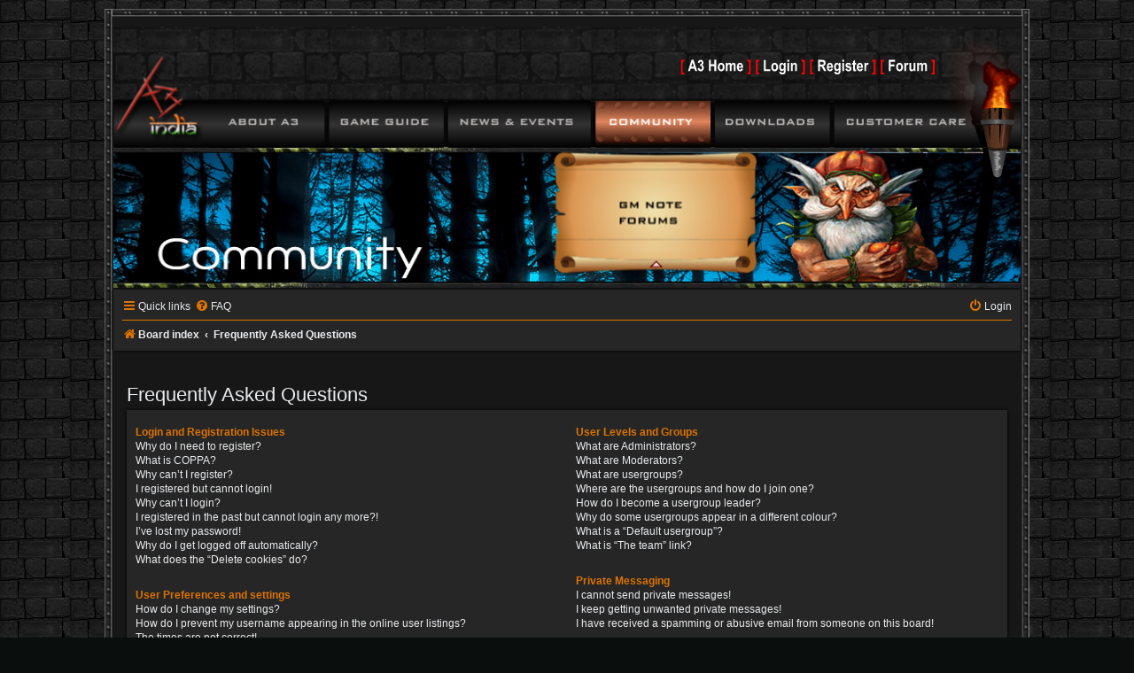

--- FILE ---
content_type: text/css
request_url: https://forum.a3india.com/styles/india_orange/theme/en/stylesheet.css?assets_version=99
body_size: -298
content:
/* Online image */
.online {     background-image: none;
    border-right: 5px solid #de7300;; }


--- FILE ---
content_type: text/css
request_url: https://forum.a3india.com/styles/india_orange/theme/india_orange.css?assets_version=99
body_size: -40
content:
/*
--------------------------------------------------------------
Style oriented edits
-------------------------------------------------------------- */
ul#nav-main {
    background-color: #262626;
    z-index: 5;
    width: 100%;
    left: 0;
    top: 0;
}
div#p1 {
    background-color: #262626;
	box-shadow: 0 0 4px #000000;
}
div#p2 {
    background-color: #262626;
    box-shadow: 0 0 4px #000000;
}
.panel.bg2 {
    background-color: #262626;
}
p.site-des {
    display: none;
}
li.row.bg1 {
    background-color: #171717;
	box-shadow: 0 0 0 #000000 !important;
}
li.row.bg2 {
    background-color: #171717;
	box-shadow: 0 0 0 #000000 !important;
}
tr.bg1 {
    background-color: #171717;
    box-shadow: 0 0 0 #000000 !important;
}
tr.bg2 {
    background-color: #171717;
    box-shadow: 0 0 0 #000000 !important;
}
li.rightside.responsive-search {
    display: none;
}
li#search-box {
    float: right;
}
.bg4 {
	background-color:  #171717;
	margin-bottom: 8px !important;
	box-shadow: 0 0 4px #000000;	
}
.bg5 {
	background-color:  #171717;
	margin-bottom: 8px !important;
	box-shadow: 0 0 4px #000000;	
}
.bg6 {
	background-color: #262626;
	margin-bottom: 8px !important;
}
.bg7 {
	background-color: #262626;
	margin-bottom: 8px !important;
}
.bg8 {
	background-color: #b15c00;
    margin-bottom: 8px !important;
}
.bg9 {
	background-color: #b15c00;
    margin-bottom: 8px !important;
}


--- FILE ---
content_type: text/javascript
request_url: https://forum.a3india.com/js/openurl.js
body_size: 521
content:
// JavaScript Document

function goMenu(id)
{
	if (id=='100')
	{
		window.open("https://www.a3india.com/", "_self")
	}
/*
	if (id=='200')
	{
		window.open("https://www.a3india.com/login.php", "_self")
			
	}
*/
	if (id=='200')
        {
                window.open("https://forum.a3india.com/ucp.php?mode=login", "_self")

        }

	if (id=='300')
	{
		window.open("https://services.a3india.com/register", "_blank")
			
	}
	if (id=='400')
	{
		window.open("https://forum.a3india.com", "_self")
			
	}
	//ABOUT US--------------------------[1]
	if (id=='500')
	{
		window.open("https://www.a3india.com/what-is-a3", "_self")		
	}
	if (id=='600')
	{
		window.open("https://www.a3india.com/what-is-a3", "_self")
	}
	if (id=='700')
	{
		window.open("https://www.a3india.com/what-are-mmorpgs", "_self")		
	}
	if (id=='800')
	{
		window.open("https://www.a3india.com/story", "_self")		
	}
	if (id=='900')
	{
		window.open("https://www.a3india.com/images/casting_character/a3cast.html", "_blank")		
	}
	if (id=='1000')
	{
            window.open("https://www.a3india.com/terms-and-conditions", "_self")
	}


	//GAME GUIDE--------------------------[2]

	if (id=='1100')
	{
		window.open("https://www.a3guide.com/", "_blank")		
	}
	if (id=='1200')
	{
		window.open("https://www.a3guide.com/installing", "_blank")		
	}
	if (id=='1300')
	{
		window.open("https://www.a3guide.com/characters", "_blank")		
	}
	if (id=='1400')
	{
		window.open("https://www.a3guide.com/characters", "_blank")		
	}
	if (id=='1500')
	{
		window.open("https://www.a3guide.com/beginner-guide", "_blank")		
	}
	if (id=='1600')
	{
		window.open("https://www.a3guide.com/advanced-guide", "_blank")		
	}
	if (id=='1700')
	{
		window.open("https://www.a3guide.com/", "_blank")		
	}
	if (id=='1800')
	{
		window.open("https://www.a3guide.com/items", "_blank")		
	}
	if (id=='1900')
	{
		window.open("https://www.a3guide.com/skills", "_blank")		
	}
	if (id=='2000')
	{
		window.open("https://www.a3guide.com/maps", "_blank")		
	}
	if (id=='2100')
	{
		window.open("https://www.a3guide.com/maps/Temoz", "_blank")		
	}
	if (id=='2200')
	{
		window.open("https://www.a3guide.com/maps/Hatrel", "_blank")		
	}
	if (id=='2300')
	{
		window.open("https://www.a3guide.com/monster/Memora", "_blank")		
	}

	//NEWS & EVENTS --------------------------[3]

	if (id=='2400')
	{
		window.open("https://www.a3india.com/news", "_self")		
	}
	if (id=='2500')
	{
		window.open("https://www.a3india.com/events", "_self")		
	}

	//COMMUNITY --------------------------[4]

	if (id=='2600')
	{
		window.open("https://forum.a3india.com", "_self")		
	}
	if (id=='2700')
	{
		window.open("https://www.a3india.com/gamemaster-note", "_self")		
	}
	if (id=='2800')
	{
		window.open("https://forum.a3india.com", "_self")		
	}

	//DOWNLOADS --------------------------[5]

	if (id=='2900')
	{
		window.open("https://www.a3india.com/a3-game-download", "_self")		
	}
	if (id=='3000')
	{
		window.open("https://www.a3india.com/a3-game-download", "_self")		
	}
	if (id=='3100')
	{
		window.open("https://www.a3india.com/quick-guide", "_self")		
	}
	if (id=='3200')
	{
		window.open("https://www.a3india.com/wallpapers", "_self")		
	}
	if (id=='3300')
	{
		window.open("https://www.a3india.com/screenshots", "_self")		
	}
	if (id=='3400')
	{
		window.open("https://www.a3india.com/trailers", "_self")		
	}
	if (id=='3500')
	{
		window.open("https://www.a3india.com/ost", "_self")		
	}
	if (id=='3600')
	{
		window.open("https://www.a3india.com/artworks", "_self")		
	}
	//CUSTOMER CARE --------------------------[5]

	if (id=='3700')
	{
		window.open("https://www.a3india.com/contact-us", "_self")		
	}
	if (id=='3800')
	{
		window.open("https://www.a3india.com/faq", "_self")		
	}
	if (id=='3900')
	{
		window.open("https://www.a3india.com/contact-us", "_self")		
	}
	if (id=='4000')
	{
		window.open("https://forum.a3india.com", "_self")		
	}

}

function openmovie(filename){
window.open(filename,'file1','width=320,height=240,scrollbars=no,menubar=no,status=no,toolbar=no,top=250,left=250');
}

function openmusic(filename2){
window.open(filename2,'file1','width=320,height=40,scrollbars=no,menubar=no,status=no,toolbar=no,top=250,left=250');
}
function openPopup(filename2){
window.open(filename2,'A3 Mumbai Event','width=815,height=550,scrollbars=no,menubar=no,status=no,toolbar=no,top=250,left=250');
}		
var imageno;

function openimg(imageno){
large.location.href=(imageno+".htm")
}


--- FILE ---
content_type: text/javascript
request_url: https://www.a3india.com/includes/navbar.js
body_size: 55906
content:
navbar = {"as3":false,"frameRate":24,"frameCount":3,"frameSize":{"ymin":0,"xmin":0,"ymax":4160,"xmax":15000},"fileSize":68716,"v":"7.4.1","internedStrings":["::::::3M:","::::::2S:","::::::",":500E000Da:40ja00f:a:40Jc","500E000D00f40j","45184l::45184l500E000D","::::0D1D","gotoAndStop","gotoAndPlay","curmenu","244y:::1d:","::::9O0z","::::6T98O","::::9O90J","::::6T92b","::::6T33I","::::6T58J","::::9O75D","::::9O50E","::::6T78K","::::9O00S","::::9O00Q","::::6T28M","::::9O20H","::::9O20G","::::6T23N","::::9Oo","::::9OJ","::::9O80B","::::6Tv","::::9O65I","::::9O0W","::::6T43D","::::6T68R","::::6T68P","::::9O60M","::::6T88G","::::6T88F","::::6T18E","::::9O10L","::::9O55N","::::9O30P","::::6T8S","::::6T8X","::::6T7d",":5E1v0k","url_a3home","url_tc","url_news","url_about_a3","url_game_guide","url_forums","url_a3wallpapers","::::94E4J","jFkGHjmKEa","url_forum","url_what_a3","::::41J4J","0CU05t86c","0CU13p86c","72H:::39C:","getBytesLoaded","url_maps","::::::5T:",":0k7Ba5F5fa0m:a5F5Fc","::::77J4J","::::::7T:",":1p7q6r6r0q5q8g6l","COMMUNITY","url_sitemap","url_register","url_what_mmorpg","url_artworks","gjhIBcMcn","pHqDUaAhpPhfA","url_customer_care","::::0v4J","url_installing","url_new","url_a3gamemaster","url_a3game",":5o0p7q0q6l8g5o",":1p0q3p6l7q6r2o1p8g1p5o1p","dalfAVdA","url_a3cast","0CU96n86c","GAME GUIDE","url_droplist","url_quick_guide","DOWNLOADS","::::::6Y:","0CU05u86c","3461C:::37C:","getBytesTotal","url_a3faq","url_creation","url_screeshot1","url_ost1","url_knighthoods","url_a3story","url_contact","72H:::49i:","CUSTOMER CARE","url_items",":0k7Ba5f5fa0M:a5f5Fc:a8Ba1K0ka1v:a0K0Kc","fqBaEBGlTfBpL","url_login","url_events","url_a3trailers",":2q5o6r2o8g2q0q8g0q","ABOUT A3","NEWS \u0026 EVENTS","url_ag","url_downloads",":5q2o6r3p8g6p8g2o7m2o5q6l","0CU87o86c","fkB:hGDjd","url_bg","url_community","::::30L4J",":0q7q6r5q8m7q5o0q","url_character","url_skills","3CU82l86c","url_monsters"],"version":6,"tags":[{"type":9,"actions":[{"constants":["_root","bar","_xscale","#61","#93","Math","round"],"type":136},{"index":0,"type":304},{"type":28},{"index":1,"type":304},{"type":78},{"index":2,"type":304},{"type":305,"value":0},{"index":0,"type":304},{"type":28},{"index":3,"type":304},{"type":82},{"type":305,"value":0},{"index":0,"type":304},{"type":28},{"index":4,"type":304},{"type":82},{"type":13},{"type":305,"value":100},{"type":12},{"type":305,"value":1},{"index":5,"type":304},{"type":28},{"index":6,"type":304},{"type":82},{"type":79},{"type":305,"value":0},{"index":0,"type":304},{"type":28},{"index":3,"type":304},{"type":82},{"type":305,"value":0},{"index":0,"type":304},{"type":28},{"index":4,"type":304},{"type":82},{"type":13},{"type":305,"value":100},{"type":12},{"type":305,"value":1},{"index":5,"type":304},{"type":28},{"index":6,"type":304},{"type":82},{"type":38}]},{"paths":[{"data":["::0Na:80ba819b:a:80Bc"],"fill":0}],"flat":true,"bounds":":0N819b80b","fillstyles":[{"transform":"5532F44G60e5534F06nS","gradient":{"stops":[{"color":-3139552,"offset":0},{"color":-65536,"offset":75},{"color":-148816,"offset":151},{"color":-135956,"offset":180},{"color":-65536,"offset":212},{"color":-3139552,"offset":255}]},"type":2}],"id":1,"type":1},{"frameCount":1,"id":2,"type":7,"tags":[{"depth":1,"id":1,"type":3,"matrix":0},{"type":2}]},{"depth":1,"name":"bar","id":2,"type":3,"matrix":":::3109C091f64t","actions":[{"actions":[{"type":305,"value":""},{"type":305,"value":2},{"type":305,"value":0},{"type":35}],"events":128,"key":0}]},{"paths":[{"data":[":910h34ua819B:a:9Ma819b:a:9m"],"line":0}],"flat":true,"bounds":"091f95s819b9m","linestyles":[{"color":-1882141488,"width":1}],"id":3,"type":1},{"depth":3,"id":3,"type":3,"matrix":0},{"descent":216,"ascent":955,"leading":147,"name":"Arial Narrow","glyphs":[{"data":"","unicode":" ","advance":234},{"data":":6v35Gb3G:1L5db8D6d5F6na7jvbd8Dy3GbuY1eYb9b:7dvbsus9eb:5dZ0gbYx8FxbB:C:aL5ka2eKb4c:8e1cbw0cw4hb:7eX0ibY2c0F2cb3C:7E7BbX7B9B9Ga1Kpbi6i4f1ob4e6e4m6eb2h:2n6Fb0f6F0f6Pb:9F2C5Kb2C6D2H0Fb3d9B5f7Fbv9Cv7Hb:0G9D9Lb8D8E0M8Ec","unicode":"3","advance":467},{"data":":98b62Ea2h72ba4P:a2h72Bc:4F1Qa4W33ga9l:a0e6Pa1x:a2e6pa2m:a1X33Gc","unicode":"A","advance":606},{"data":":7w09Fa8igb4ch8e5cbx7b5c4gbk7dk9lb:8gK6lbK8d7B0gbQv3D3cb7Bk5Hka1I:a:85Dc:1L4La:33ga8v:b3g:0lTb6dU9g2Fb3c1D5e1Kbu1Gu6Pb:5JT6QbU1G7E6Kb6C4D8G3Fb3DS7LSc","unicode":"D","advance":606},{"data":":2f33Ga:33ga1l:a:11Ca2y:a:4La2Y:a:4Qa91b:a:4Lc","unicode":"F","advance":513},{"data":":39c45Gb9H:3O2db5F3d5J9lb0D6h0D7tb:8k0d5tb9c7h7j1mb8f4d7o4db3g:6n4Cb2g3C2k0Ha:92Ba2Z:a:4la9m:a:3ib0C9b8F6db8Cp4Gpb6G:0L9Eb2E9F2E2Tb:3L8d3Rb8d1F5l1Fb0e:6h0cb6c0c0e7ha0l8BbS6J3H0Pb5F5E3Q5Ec","unicode":"G","advance":654},{"data":":2f33Ga:33ga1l:a:20Ca8w:a:20ca1l:a:33Ga1L:a:89ba8W:a:89Bc","unicode":"H","advance":606},{"data":":8e33Ga:33ga1l:a:33Gc","unicode":"I","advance":234},{"data":":5f27Ga:27ga23d:a:4La02C:a:03Fc","unicode":"L","advance":513},{"data":":3f33Ga:33ga3k:a:78Da2x78da2l:a:33Ga3K:a:90da6X90Dc","unicode":"N","advance":606},{"data":":29c19Fb4g:0l1fb6d1f6d9rb:0m7D3sb7D2f9K2fb1G:9K3Fb8D3F8D0Sb:9L6d0Sb7d2F1l2Fc:A6Lb9H:1O1db3F2d1J7lb9C4h9C5ub:1r6h84bb5g1i6t1ib9l:5t2Ib6h3J6h87Bb:2R1H81Bb2H8I1U8Ic","unicode":"O","advance":654},{"data":":78b09Fa8ifbxh8c9bbnun6eb:7cN9ebNv6C9ba5Jga0I:a:6Rc:1L4La:33ga1l:a:06Cay:a1fibsh6c0ca4f8ja8h9oa5n:a3G3Nb4D6H0G9KbY3C4F1Fb6gN7k6Fb1d3E1d9Mb:8F7B6Kb7B9D9F9Fb2DT0NTc","unicode":"R","advance":606},{"data":":0f33Ga:40ia4t:a:1Ka5I:a:18Ga5i:a:1Kc","unicode":"[","advance":280},{"data":":p33Ga:0ka4i:a:19ga4I:a:1ka4t:a:40Ic","unicode":"]","advance":280},{"data":":4w36Db4c:9e2cby1c7b3ia3Q:b:9Ey2Iby3C2f3Cc:G7Jb4H:7M7fb3F1h3F4ub:5m2f0ub3e5f0o5fb9f:8k9Cb8d9C1g9Ka4KWbS6g4G6gb9C:6F5Cb8B5C9B8Ia89b:a:Pb:4O1F3Wb3E9F6N9Fc","unicode":"e","advance":467},{"data":":8x36Db2d:0g0db8b0d8b3lb:1h9B0lb0C0d1G0db9C:6F9Cb7B9C7B4Lb:2H7b1Lb7b9C8f9Cc:9B7Jb7G:0M9fb4E9f4E6tb:8l7e3tb9d5f2l5fb9c:2gUb2cV8e5Fa:8gb:3eI4gbIuY0cbXl2Flb3C:8DLbOLR1Da2MTa:rb:9dw7hbv8c5f7eb3ds5ksb7g:1lZb4d7B5f8Gbu2Eu6Pa:77Da8J:a:5gbZ4D9E5Fb4CV4GVc","unicode":"g","advance":513},{"data":":1f33Ga:0ma5k:a:0Mc:5K2ta:31ea5k:a:31Ec","unicode":"i","advance":234},{"data":":94b43Eb0D:4Gub4Cu2F4fa:3Ga6J:a:31ea5k:a:8Yb:8Gj1Kbi3C1c0EbuQ7dQb8c:0e3cbjyj2ka:91ba5k:a:5Yb:7Jx4Nbw7C2f7Cb3c:7d7bbnzn5ja:04ca5k:a:40Cb:2HP1LbQ0D9D1Fb3CU7GUb8C:1Gub3Cu2F3fbT2D0E3Fb1CU3GUc","unicode":"m","advance":747},{"data":":10c43Eb3D:9Gvb6Cw4F8fa:8Ga7J:a:31ea5k:a:1Xb:1Ij4Lbi3C3c2EbwS2eSbw:1dobqnx1dbf7bf9ja:71ba6k:a:30Cb:8GM9KbN2D8D8Fb5CZ6HZc","unicode":"n","advance":513},{"data":":8y29Db4d:6g2db1c2d1c1lb:1h1C3lb1C1d4G1db5D:7G1Db1C1D1C2Lb:0H1c2Lb1c2D5g2Dc::4Kb2F:2K2cb0E2c1H6ib1C4f1C2nb:7m4f2ub4f4g1p4gb0f:1k4Cb1e3C2h9Ib1c6F1c8Nb:0K0F3Sb0F2H5P2Hc","unicode":"o","advance":513},{"data":":2z43Eb8B:0EqbVr9D1ga:6Ga7J:a:31ea5k:a:4Pb:5Lh1Qbh7D7b4FbrR2dRby:4ewa6c3Lb6CZ6GZc","unicode":"r","advance":327},{"data":":0v43Eb0I:7M4db7D5d7D9kb:4g8d7kb9c4c1r2gb8bg7cqbiji8bb:yT1dbUp2Fpb8G:3I3Ha6Kubq0h1g2lb3e2d8m2db3i:6n0Eb2e0E2e7Lb:4F4C3Jb4C8C1M6Fb6HX2J6CbQLQ9Bb:Tr2CbrL1fLb7f:2h4fa8jYbR4G2F7Jb5D3C0M3Cc","unicode":"s","advance":467},{"data":":1r18Ga5K2ha:5ja3E:a:2ka3e:a:2wb:9hg8kbi0d5c1fb7bu1gub0e:0iUaJ9Jb0Cm6DmbU:8BTbDKD0Ha:5Ua9g:a:2Ka9G:a:7Rc","unicode":"t","advance":280},{"data":":8e31Ea:37cb:9gp0lbq2d1e4fb4cw7gwb2d:1hYb9cX3f7Fa:9ga8j:a:31Ea6K:a:4vb:8jG0nbH2c3C2ebXt3EtbY:3DObRPX4DbE8BE3Ma:4Xc","unicode":"u","advance":513},{"data":"","unicode":"Â ","advance":467}],"id":4,"bold":true,"type":5},{"mode":0,"records":[{"color":-1,"x":":0g9h3h3h2c3h","y":120,"glyphs":"hbHadbD","text":"LOADING","font":4,"height":140}],"thickness":0,"bounds":"7CS56e2z","id":5,"gridFit":0,"sharpness":0,"type":6,"matrix":"::::0D6D"},{"frameCount":1,"id":6,"type":7,"tags":[{"depth":1,"id":5,"type":3,"matrix":"::::0d0H"},{"type":2}]},{"frameCount":4,"id":7,"type":7,"tags":[{"depth":1,"id":6,"type":3,"matrix":0},{"type":2},{"type":2},{"depth":1,"replace":true,"colortransform":"#66","type":3},{"type":2},{"type":2}]},{"depth":4,"id":7,"type":3,"matrix":"::::130i66t"},{"leftMargin":0,"color":-65536,"indent":0,"thickness":0,"leading":0,"gridFit":0,"type":13,"mode":0,"rightMargin":0,"multiline":true,"bounds":"0D0D000f77c","html":true,"id":8,"text":"\u003cp align\u003d\"left\"\u003e\u003cfont face\u003d\"Arial Narrow\" size\u003d\"13\" color\u003d\"#ff0000\" letterSpacing\u003d\"0.000000\" kerning\u003d\"0\"\u003e\u003cb\u003e[ \u003c\/b\u003e\u003cfont color\u003d\"#ffffff\"\u003e\u003cb\u003eA3 Home\u003c\/b\u003e\u003c\/font\u003e\u003cb\u003e ] [ \u003c\/b\u003e\u003cfont color\u003d\"#ffffff\"\u003e\u003cb\u003eLogin\u003c\/b\u003e\u003c\/font\u003e\u003cb\u003e ] [ \u003c\/b\u003e\u003cfont color\u003d\"#ffffff\"\u003e\u003cb\u003eRegister\u003c\/b\u003e\u003c\/font\u003e\u003cb\u003e ] [ \u003c\/b\u003e\u003cfont color\u003d\"#ffffff\"\u003e\u003cb\u003eForum \u003c\/b\u003e\u003c\/font\u003e\u003cb\u003e]\u003c\/b\u003e\u003c\/font\u003e\u003c\/p\u003e","embed":true,"sharpness":0,"font":4,"height":260},{"paths":[{"data":["::4Ja:8ta22k:a:8Tc"],"fill":0}],"flat":true,"bounds":":4J22k8t","fillstyles":[{"color":-16777216,"type":1}],"id":9,"type":1},{"sounds":[],"records":[{"transform":"#2","depth":1,"id":9,"states":8}],"id":10,"type":10,"actions":[{"actions":[{"type":305,"value":0},{"type":305,"value":"_root"},{"type":28},{"type":305,"value":"#46"},{"type":82},{"type":23}],"events":2048,"key":0}]},{"sounds":[],"records":[{"transform":"#2","depth":1,"id":9,"states":8}],"id":11,"type":10,"actions":[{"actions":[{"type":305,"value":0},{"type":305,"value":"_root"},{"type":28},{"type":305,"value":"#106"},{"type":82},{"type":23}],"events":2048,"key":0}]},{"sounds":[],"records":[{"transform":"#2","depth":1,"id":9,"states":8}],"id":12,"type":10,"actions":[{"actions":[{"type":305,"value":0},{"type":305,"value":"_root"},{"type":28},{"type":305,"value":"#70"},{"type":82},{"type":23}],"events":2048,"key":0}]},{"sounds":[],"records":[{"transform":"#2","depth":1,"id":9,"states":8}],"id":13,"type":10,"actions":[{"actions":[{"type":305,"value":0},{"type":305,"value":"_root"},{"type":28},{"type":305,"value":"#69"},{"type":82},{"type":23}],"events":2048,"key":0}]},{"frameCount":1,"id":14,"type":7,"tags":[{"depth":1,"id":8,"type":3,"matrix":"::::36x9h"},{"depth":2,"id":10,"type":3,"matrix":"846L:::96y2v"},{"depth":4,"id":11,"type":3,"matrix":"613W:::778c2z"},{"depth":6,"id":12,"type":3,"matrix":"894C:::576d2z"},{"depth":8,"id":13,"type":3,"matrix":"863P:::851e2z"},{"type":2}]},{"depth":218,"id":14,"type":3,"matrix":"12C:::946f98c"},{"data":"[data-uri]\u003d","width":130,"id":15,"type":8,"transparent":true,"height":140},{"paths":[{"data":[":::a:31ta86r:a:31Tc"],"fill":0}],"flat":true,"bounds":"::86r31t","fillstyles":[{"transform":"85164h::85164h::","bitmap":15,"type":6}],"id":16,"type":1},{"sounds":[],"records":[{"transform":"#2","depth":1,"id":16,"states":15}],"id":17,"type":10,"actions":[{"actions":[{"type":305,"value":0},{"type":305,"value":"_root"},{"type":28},{"type":305,"value":"#46"},{"type":82},{"type":23}],"events":2048,"key":0}]},{"depth":227,"id":17,"type":3,"matrix":"::::0L5t"},{"type":2},{"type":9,"actions":[{"constants":["_root","#61","#93",""],"type":136},{"type":305,"value":0},{"index":0,"type":304},{"type":28},{"index":1,"type":304},{"type":82},{"type":305,"value":0},{"index":0,"type":304},{"type":28},{"index":2,"type":304},{"type":82},{"type":73},{"type":18},{"type":157,"target":21},{"index":3,"type":304},{"type":305,"value":4},{"type":34},{"type":305,"value":1},{"type":71},{"play":false,"frameBias":0,"type":159},{"type":153,"target":27},{"index":3,"type":304},{"type":305,"value":4},{"type":34},{"type":305,"value":1},{"type":11},{"play":true,"frameBias":0,"type":159}]},{"type":2},{"depth":1,"type":4},{"depth":3,"type":4},{"depth":4,"type":4},{"type":9,"actions":[{"constants":["#9","_root","menu","#8"],"type":136},{"type":305,"value":"#46"},{"args":[],"type":155,"body":[{"type":305,"value":"javascript:goMenu(\u0027100\u0027)"},{"type":305,"value":""},{"method":0,"type":154}]},{"type":60},{"type":305,"value":"#106"},{"args":[],"type":155,"body":[{"type":305,"value":"javascript:goMenu(\u0027200\u0027)"},{"type":305,"value":""},{"method":0,"type":154}]},{"type":60},{"type":305,"value":"#70"},{"args":[],"type":155,"body":[{"type":305,"value":"javascript:goMenu(\u0027300\u0027)"},{"type":305,"value":""},{"method":0,"type":154}]},{"type":60},{"type":305,"value":"#69"},{"args":[],"type":155,"body":[{"type":305,"value":"javascript:goMenu(\u0027400\u0027)"},{"type":305,"value":""},{"method":0,"type":154}]},{"type":60},{"type":305,"value":"#49"},{"args":[],"type":155,"body":[{"type":305,"value":"javascript:goMenu(\u0027500\u0027)"},{"type":305,"value":""},{"method":0,"type":154}]},{"type":60},{"type":305,"value":"#56"},{"args":[],"type":155,"body":[{"type":305,"value":"javascript:goMenu(\u0027600\u0027)"},{"type":305,"value":""},{"method":0,"type":154}]},{"type":60},{"type":305,"value":"#71"},{"args":[],"type":155,"body":[{"type":305,"value":"javascript:goMenu(\u0027700\u0027)"},{"type":305,"value":""},{"method":0,"type":154}]},{"type":60},{"type":305,"value":"#99"},{"args":[],"type":155,"body":[{"type":305,"value":"javascript:goMenu(\u0027800\u0027)"},{"type":305,"value":""},{"method":0,"type":154}]},{"type":60},{"type":305,"value":"#84"},{"args":[],"type":155,"body":[{"type":305,"value":"javascript:goMenu(\u0027900\u0027)"},{"type":305,"value":""},{"method":0,"type":154}]},{"type":60},{"type":305,"value":"#47"},{"args":[],"type":155,"body":[{"type":305,"value":"javascript:goMenu(\u00271000\u0027)"},{"type":305,"value":""},{"method":0,"type":154}]},{"type":60},{"type":305,"value":"#50"},{"args":[],"type":155,"body":[{"type":305,"value":"javascript:goMenu(\u00271100\u0027)"},{"type":305,"value":""},{"method":0,"type":154}]},{"type":60},{"type":305,"value":"#77"},{"args":[],"type":155,"body":[{"type":305,"value":"javascript:goMenu(\u00271200\u0027)"},{"type":305,"value":""},{"method":0,"type":154}]},{"type":60},{"type":305,"value":"#121"},{"args":[],"type":155,"body":[{"type":305,"value":"javascript:goMenu(\u00271300\u0027)"},{"type":305,"value":""},{"method":0,"type":154}]},{"type":60},{"type":305,"value":"#95"},{"args":[],"type":155,"body":[{"type":305,"value":"javascript:goMenu(\u00271400\u0027)"},{"type":305,"value":""},{"method":0,"type":154}]},{"type":60},{"type":305,"value":"#117"},{"args":[],"type":155,"body":[{"type":305,"value":"javascript:goMenu(\u00271500\u0027)"},{"type":305,"value":""},{"method":0,"type":154}]},{"type":60},{"type":305,"value":"#112"},{"args":[],"type":155,"body":[{"type":305,"value":"javascript:goMenu(\u00271600\u0027)"},{"type":305,"value":""},{"method":0,"type":154}]},{"type":60},{"type":305,"value":"#98"},{"args":[],"type":155,"body":[{"type":305,"value":"javascript:goMenu(\u00271700\u0027)"},{"type":305,"value":""},{"method":0,"type":154}]},{"type":60},{"type":305,"value":"#103"},{"args":[],"type":155,"body":[{"type":305,"value":"javascript:goMenu(\u00271800\u0027)"},{"type":305,"value":""},{"method":0,"type":154}]},{"type":60},{"type":305,"value":"#122"},{"args":[],"type":155,"body":[{"type":305,"value":"javascript:goMenu(\u00271900\u0027)"},{"type":305,"value":""},{"method":0,"type":154}]},{"type":60},{"type":305,"value":"#62"},{"args":[],"type":155,"body":[{"type":305,"value":"javascript:goMenu(\u00272000\u0027)"},{"type":305,"value":""},{"method":0,"type":154}]},{"type":60},{"type":305,"value":"#124"},{"args":[],"type":155,"body":[{"type":305,"value":"javascript:goMenu(\u00272100\u0027)"},{"type":305,"value":""},{"method":0,"type":154}]},{"type":60},{"type":305,"value":"#78"},{"args":[],"type":155,"body":[{"type":305,"value":"javascript:goMenu(\u00272200\u0027)"},{"type":305,"value":""},{"method":0,"type":154}]},{"type":60},{"type":305,"value":"#87"},{"args":[],"type":155,"body":[{"type":305,"value":"javascript:goMenu(\u00272300\u0027)"},{"type":305,"value":""},{"method":0,"type":154}]},{"type":60},{"type":305,"value":"#48"},{"args":[],"type":155,"body":[{"type":305,"value":"javascript:goMenu(\u00272400\u0027)"},{"type":305,"value":""},{"method":0,"type":154}]},{"type":60},{"type":305,"value":"#107"},{"args":[],"type":155,"body":[{"type":305,"value":"javascript:goMenu(\u00272500\u0027)"},{"type":305,"value":""},{"method":0,"type":154}]},{"type":60},{"type":305,"value":"#118"},{"args":[],"type":155,"body":[{"type":305,"value":"javascript:goMenu(\u00272600\u0027)"},{"type":305,"value":""},{"method":0,"type":154}]},{"type":60},{"type":305,"value":"#79"},{"args":[],"type":155,"body":[{"type":305,"value":"javascript:goMenu(\u00272700\u0027)"},{"type":305,"value":""},{"method":0,"type":154}]},{"type":60},{"type":305,"value":"#51"},{"args":[],"type":155,"body":[{"type":305,"value":"javascript:goMenu(\u00272800\u0027)"},{"type":305,"value":""},{"method":0,"type":154}]},{"type":60},{"type":305,"value":"#113"},{"args":[],"type":155,"body":[{"type":305,"value":"javascript:goMenu(\u00272900\u0027)"},{"type":305,"value":""},{"method":0,"type":154}]},{"type":60},{"type":305,"value":"#80"},{"args":[],"type":155,"body":[{"type":305,"value":"javascript:goMenu(\u00273000\u0027)"},{"type":305,"value":""},{"method":0,"type":154}]},{"type":60},{"type":305,"value":"#88"},{"args":[],"type":155,"body":[{"type":305,"value":"javascript:goMenu(\u00273100\u0027)"},{"type":305,"value":""},{"method":0,"type":154}]},{"type":60},{"type":305,"value":"#52"},{"args":[],"type":155,"body":[{"type":305,"value":"javascript:goMenu(\u00273200\u0027)"},{"type":305,"value":""},{"method":0,"type":154}]},{"type":60},{"type":305,"value":"#96"},{"args":[],"type":155,"body":[{"type":305,"value":"javascript:goMenu(\u00273300\u0027)"},{"type":305,"value":""},{"method":0,"type":154}]},{"type":60},{"type":305,"value":"#108"},{"args":[],"type":155,"body":[{"type":305,"value":"javascript:goMenu(\u00273400\u0027)"},{"type":305,"value":""},{"method":0,"type":154}]},{"type":60},{"type":305,"value":"#97"},{"args":[],"type":155,"body":[{"type":305,"value":"javascript:goMenu(\u00273500\u0027)"},{"type":305,"value":""},{"method":0,"type":154}]},{"type":60},{"type":305,"value":"#72"},{"args":[],"type":155,"body":[{"type":305,"value":"javascript:goMenu(\u00273600\u0027)"},{"type":305,"value":""},{"method":0,"type":154}]},{"type":60},{"type":305,"value":"#75"},{"args":[],"type":155,"body":[{"type":305,"value":"javascript:goMenu(\u00273700\u0027)"},{"type":305,"value":""},{"method":0,"type":154}]},{"type":60},{"type":305,"value":"#94"},{"args":[],"type":155,"body":[{"type":305,"value":"javascript:goMenu(\u00273800\u0027)"},{"type":305,"value":""},{"method":0,"type":154}]},{"type":60},{"type":305,"value":"#100"},{"args":[],"type":155,"body":[{"type":305,"value":"javascript:goMenu(\u00273900\u0027)"},{"type":305,"value":""},{"method":0,"type":154}]},{"type":60},{"type":305,"value":"#55"},{"args":[],"type":155,"body":[{"type":305,"value":"javascript:goMenu(\u00274000\u0027)"},{"type":305,"value":""},{"method":0,"type":154}]},{"type":60},{"index":0,"type":304},{"type":28},{"type":305,"value":0},{"type":73},{"type":18},{"type":18},{"type":157,"target":140},{"type":305,"value":2},{"type":305,"value":1},{"index":1,"type":304},{"type":28},{"index":2,"type":304},{"index":0,"type":304},{"type":28},{"type":33},{"type":78},{"index":3,"type":304},{"type":82},{"type":23},{"type":7}]},{"data":"[data-uri]","width":750,"id":18,"type":8,"transparent":true,"height":61},{"paths":[{"data":[":::a:20la000o:a:20Lc"],"fill":0}],"flat":true,"bounds":"::000o20l","fillstyles":[{"transform":"45184l::45184l::","bitmap":18,"type":6}],"id":19,"type":1},{"depth":1,"id":19,"type":3,"matrix":0},{"paths":[{"data":[":40S88Ca:76ga880c:a:76Gc"],"fill":0}],"flat":true,"bounds":"40S88C880c76g","fillstyles":[{"transform":"5536F52o52O5536F::","gradient":{"stops":[{"color":-16711423,"offset":0},{"color":-13421773,"offset":128},{"color":-16711423,"offset":255}]},"type":2}],"id":20,"type":1},{"frameCount":1,"id":21,"type":7,"tags":[{"depth":1,"id":20,"type":3,"matrix":0},{"type":2}]},{"depth":2,"id":21,"type":3,"matrix":"9950B:::63j08p","ratio":2},{"descent":134,"ascent":538,"name":"BankGothic Md BT","glyphs":[{"data":"","unicode":" ","advance":256},{"data":":34c0Za6n9ka1D1ca7V:a:3Ga2l7Gc:t78Bb5G:6Jxb2Cy2C1ha:9bb:yk5dblt3c2ca1J6eb3Dz6E7dbMuM8ea:4cb:5g0c4jb0c8b0k8ba5r:a2fGbtG2dZa0d9Ca1h2ga2q:a4P7Na0l9Ia9G0Ga0L1ja4W7Sa:Wa9n:a:9fa4kQa:0Db:4F0C9Hb0CZ9JZc","unicode":"\u0026","advance":850},{"data":":8d39Ca:4la5y:a:4Lc","unicode":"-","advance":383},{"data":":7x38Eb3G:1Jyb7Bx7B6ha:1da3lua:5Fa5x:a2cgbgfg1ca:zb:xG0cbFg2Cga5P:a:4ja4r:bz:3cgbggg1ca:8cb:wG0cbGf3Cfa8Z:a:2Ga7Lxa:0eb:3f7b7hb7bx2jxa00c:b5g:6jZb0c7B0c5Ia:4Eb:3E2C1Hb7BX0G7Ba::b8cB7eVbyYy5Ga:7Db:2F7B6Hb7BY2JYc","unicode":"3","advance":693},{"data":":91c17Da2j0sa7T:a5j0Sc:0F1La97B38ea6m:a1f3Ka16c:a2f3ka2o:a02C38Ec","unicode":"A","advance":855},{"data":":36e33Da7cfbifiua:9db:oIua7Cfa4Z:a:3Jc:4z8tb1c:0dhbigi8ba:0db:uI9ba0Dga4Z:a:2Kc:9M13Ca:38ea21d:b1h:2l7Bb2d7B2d4Ha:6Fb:6D7B5GbUV9DYa::b7bB6dUbzYz6Fa:3Fb:7E1C4Hb1C7B6I7Bc","unicode":"B","advance":713},{"data":":0z38Eb9G:9J9bb9B9b9B4ja:73bb:5g9b4jb0c8b9j8ba09c:b0h:0k8Bb9b9B9b4Ja:0Ga1N7Ba:2ka04C:a:08Ca04c:a:8ia1nUa:7Eb:5G0C4Jb9B9B9J9Bc","unicode":"C","advance":714},{"data":":77d25Db0h:0l8cb1d8c1d3kb:4h9D0lb9D7c0Q7ca5N:a:08Cc:1N3Ka:38ea12c:a1mJb2eI7h1Cb7e5C9h6Ib1c0F1c5Mb:7L0H6Sb0H0G7V0Gc","unicode":"D","advance":778},{"data":":3m38Ea:38ea55e:a:7Ka14D:a:9Ja9w:a:8Ja9W:a:6Ia09d:a:8Jc","unicode":"E","advance":683},{"data":":3m38Ea:38ea1n:a:6Sa8u:a:5Ka8U:a:6Ka03d:a:1Kc","unicode":"F","advance":672},{"data":":0z38Eb9G:9J9bb9B9b9B4ja:73bb:5g9b4jb0c8b9j8ba58c:b0h:9j8Bb0c9B0c4Ja:9Ra35C:a:8ja7s:a:6ia56C:a:08Ca56c:a:8ea8mWa:Tb:1G0C9Ib1C9B9J9Bc","unicode":"G","advance":763},{"data":":3m38Ea:38ea1n:a:3Va56c:a:3va2n:a:38Ea2N:a:1ta56C:a:1Tc","unicode":"H","advance":767},{"data":":3m38Ea:38ea1n:a:38Ec","unicode":"I","advance":269},{"data":":3m38Ea:38ea2n:a:8Va96b8va8t:a86C84Ba44c4Ya9R:a73B6ua:6Uc","unicode":"K","advance":774},{"data":":3m38Ea:38ea30e:a:7Ka89C:a:21Dc","unicode":"L","advance":658},{"data":":2m38Ea:38ea8k:a:30Ca:Lanta3s0za5c:a6s2ZaiOa:ia:30ca2m:a:38Ea2K:a4W13ca9W13Cc","unicode":"M","advance":825},{"data":":37f1Sa::b::::a::a::c:05E47Ca:38ea9l:a:90BaB6CaARa::axva83c22ca7i:a:38Ea9L:a:82baa9bac6ca::bCEHJa0CXa71C13Cc","unicode":"N","advance":758},{"data":":40f25Da:08ca77C:a:08Cc:C3Kb9G:9J9bb9B9b9B4ja:73bb:5g9b4jb0c8b9j8ba82c:b0h:9j8Bb0c9B0c4Ja:73Bb:5G0C4Jb9B9B9J9Bc","unicode":"O","advance":787},{"data":":33e28Da6cfbhghya:5eb:rHya6Cfa1Z:a:7Kc:9M0Ka:38ea9m:a:2Ta14c:b6f:7iZb1c7B1c4Ha:5Kb:8E1C4Hb1C7B7I7Bc","unicode":"P","advance":709},{"data":":40f25Da:08ca4I:a2G8Na2J0da8d8ja7O:a:08Cc:C3Kb9G:9J9bb9B9b9B4ja:73bb:5g9b4jb0c8b9j8ba6t:a9e4ma7m:a6F4Ma6d:b0h:9j8Bb0c9B0c4Ja:73Bb:5G0C4Jb9B9B9J9Bc","unicode":"Q","advance":787},{"data":":33e28Da6cfbhghya:2fb:rHya6Cfa1Z:a:4Lc:9M0Ka:38ea9m:a:5Sa0j:a8t5sa8r:a9W5Sa7e:b6f:7i7Bb1c7B1c4Ha:1Lb:8E1C4Hb1C7B7I7Bc","unicode":"R","advance":763},{"data":":75b38Eb9G:9J9bb9B9b9B4ja:7eb:5g9b4jb0c9b9j9ba13c:a:8ia45C:a:1Fa7Lxa:vb:5g9b3jb0c9b0k9ba21c:b0h:9j9Bb0c9B0c3Ja:1Gb:5G0C4Jb9B9B9J9Ba13C:a:1Ia19c:a:9ea7l7Ba:Sb:8F1C6Ib1C8B8J8Bc","unicode":"S","advance":727},{"data":":o38Ea:3ka8w:a:25da1n:a:25Da9w:a:3Kc","unicode":"T","advance":746},{"data":":3m38Ea:06db:5g9b4jb0c8b9j8ba28c:b0h:9j8Bb0c9B0c4Ja:06Da1N:a:21da23C:a:21Dc","unicode":"U","advance":733},{"data":":h38Ea04c38ea5i:a89b38Ea6M:a4S75ca4T75Cc","unicode":"V","advance":816},{"data":":9c38Ea3t38ea7i:a8m58Ca5m58ca6i:a3t38Ea5L:a9K48ca3M48Ca8I:a1M48ca4L48Cc","unicode":"W","advance":1000},{"data":":h38Ea9z00ca:8wa2n:a:1Xa8z97Ba6O:a4Q9sa3Q9Sc","unicode":"Y","advance":807},{"data":":3v44Db9F:5IxbZxZ6ha:7db:3fz7hbzx5ixa5z:a:7ga92B:a:0Ea2Ksa:tb:3fz6hbzx6ixa76b:b8f:4iXbzXz6Ha:9Eb:2FZ6HbYX4IXa6Z:a:9Fa71b:a:5da0kUa:Rb:6E7B9Gb7BW5IWc","unicode":"s","advance":646},{"data":"","unicode":"Â ","advance":256}],"id":22,"bold":true,"type":5},{"mode":0,"records":[{"color":-4606283,"x":"#81","y":160,"glyphs":"#83","text":"#110","font":22,"height":200}],"thickness":0,"bounds":"#123","id":23,"gridFit":0,"sharpness":0,"type":6,"matrix":"#6"},{"paths":[{"data":[":62I88Ca:76ga24s:a:76Gc"],"fill":0}],"flat":true,"bounds":"62I88C24s76g","fillstyles":[{"transform":"5536F84p69G5536F7h3C","gradient":{"stops":[{"color":-13233142,"offset":0},{"color":-1997475,"offset":125},{"color":-13233142,"offset":225},{"color":0,"offset":246}]},"type":2}],"id":24,"type":1},{"paths":[{"data":["::7Gb1C:4EvbWwW5eb:2cw4ebww4ewb2c:4eWbwVw4Eb:2CW5EbVV4EVc"],"fill":0}],"flat":true,"bounds":"7G7G4o4o","fillstyles":[{"transform":"5735F14C0z5700FD0C","gradient":{"stops":[{"color":-13233142,"offset":0},{"color":-1997475,"offset":125}]},"type":2}],"id":25,"type":1},{"frameCount":1,"id":26,"type":7,"tags":[{"depth":1,"id":25,"type":3,"matrix":0},{"type":2}]},{"frameCount":1,"id":27,"type":7,"tags":[{"depth":1,"id":26,"colortransform":"::::::0L:","type":3,"matrix":"::::BE"},{"type":2}]},{"mode":0,"records":[{"color":-1,"x":"#81","y":160,"glyphs":"#83","text":"#110","font":22,"height":200}],"thickness":0,"bounds":"#123","id":28,"gridFit":0,"sharpness":0,"type":6,"matrix":"#6"},{"sounds":[],"records":[{"transform":"3045C:::::","depth":1,"id":21,"states":1},{"transform":"#53","depth":3,"id":23,"states":1},{"transform":"#2","depth":1,"id":24,"states":14},{"transform":"762Q::762Q37H99B","depth":2,"id":27,"colortransform":"#0","states":6},{"transform":"#53","depth":4,"id":28,"states":14},{"transform":"762Q::762Q57E99B","depth":5,"id":27,"colortransform":"#0","states":6},{"transform":"762Q::762Q77B99B","depth":7,"id":27,"colortransform":"#0","states":6},{"transform":"762Q::762Qc99B","depth":9,"id":27,"colortransform":"#0","states":6},{"transform":"762Q::762Q73b99B","depth":11,"id":27,"colortransform":"#0","states":6},{"transform":"762Q::762Q53e99B","depth":13,"id":27,"colortransform":"#0","states":6},{"transform":"762Q::762Q33h99B","depth":15,"id":27,"colortransform":"#0","states":6},{"transform":"762Q::3310K51H0x","depth":17,"id":27,"colortransform":"#0","states":6},{"transform":"762Q::3310K71E0x","depth":19,"id":27,"colortransform":"#0","states":6},{"transform":"762Q::3310K91B0x","depth":21,"id":27,"colortransform":"#0","states":6},{"transform":"762Q::3310KK0x","depth":23,"id":27,"colortransform":"#0","states":6},{"transform":"762Q::3310K9y0x","depth":25,"id":27,"colortransform":"#0","states":6},{"transform":"762Q::3310K39e0x","depth":27,"id":27,"colortransform":"#0","states":6},{"transform":"762Q::3310K19h0x","depth":29,"id":27,"colortransform":"#0","states":6},{"transform":"762Q::762Q38H03C","depth":2,"id":25,"colortransform":"#1","states":8},{"transform":"762Q::762Q78B03C","depth":5,"id":25,"colortransform":"#1","states":8},{"transform":"762Q::762Q72b03C","depth":6,"id":25,"colortransform":"#1","states":8},{"transform":"762Q::762Q32h03C","depth":7,"id":25,"colortransform":"#1","states":8},{"transform":"762Q::3310K72E4x","depth":8,"id":25,"colortransform":"#1","states":8},{"transform":"762Q::3310KL4x","depth":9,"id":25,"colortransform":"#1","states":8},{"transform":"762Q::3310K38e4x","depth":10,"id":25,"colortransform":"#1","states":8},{"transform":"762Q::762Q58E03C","depth":11,"id":25,"colortransform":"#1","states":8},{"transform":"762Q::762Qb03C","depth":12,"id":25,"colortransform":"#1","states":8},{"transform":"762Q::762Q52e03C","depth":13,"id":25,"colortransform":"#1","states":8},{"transform":"762Q::3310K52H4x","depth":14,"id":25,"colortransform":"#1","states":8},{"transform":"762Q::3310K92B4x","depth":15,"id":25,"colortransform":"#1","states":8},{"transform":"762Q::3310K8y4x","depth":16,"id":25,"colortransform":"#1","states":8},{"transform":"762Q::3310K18h4x","depth":17,"id":25,"colortransform":"#1","states":8}],"id":29,"type":10,"actions":[{"actions":[{"constants":["_root","menu1","#8","patch","#7","#9","out","menu","menu2","menu3","menu4","menu5","menu6"],"type":136},{"type":305,"value":2},{"type":305,"value":1},{"index":0,"type":304},{"type":28},{"index":1,"type":304},{"type":78},{"index":2,"type":304},{"type":82},{"type":23},{"type":305,"value":1},{"type":305,"value":1},{"index":0,"type":304},{"type":28},{"index":3,"type":304},{"type":78},{"index":4,"type":304},{"type":82},{"type":23},{"index":5,"type":304},{"type":28},{"type":305,"value":0},{"type":73},{"type":18},{"type":18},{"type":157,"target":38},{"index":6,"type":304},{"type":305,"value":1},{"index":0,"type":304},{"type":28},{"index":7,"type":304},{"index":5,"type":304},{"type":28},{"type":33},{"type":78},{"index":2,"type":304},{"type":82},{"type":23},{"index":5,"type":304},{"type":305,"value":1},{"type":29},{"type":305,"value":1},{"type":305,"value":1},{"index":0,"type":304},{"type":28},{"index":8,"type":304},{"type":78},{"index":4,"type":304},{"type":82},{"type":23},{"type":305,"value":1},{"type":305,"value":1},{"index":0,"type":304},{"type":28},{"index":9,"type":304},{"type":78},{"index":4,"type":304},{"type":82},{"type":23},{"type":305,"value":1},{"type":305,"value":1},{"index":0,"type":304},{"type":28},{"index":10,"type":304},{"type":78},{"index":4,"type":304},{"type":82},{"type":23},{"type":305,"value":1},{"type":305,"value":1},{"index":0,"type":304},{"type":28},{"index":11,"type":304},{"type":78},{"index":4,"type":304},{"type":82},{"type":23},{"type":305,"value":1},{"type":305,"value":1},{"index":0,"type":304},{"type":28},{"index":12,"type":304},{"type":78},{"index":4,"type":304},{"type":82},{"type":23}],"events":2560,"key":0},{"actions":[{"type":305,"value":0},{"type":305,"value":"_root"},{"type":28},{"type":305,"value":"#49"},{"type":82},{"type":23}],"events":2048,"key":0}]},{"depth":4,"id":29,"type":3,"matrix":"::::30y08p","ratio":2},{"mode":0,"records":[{"color":-4606283,"x":"#109","y":160,"glyphs":"#54","text":"#86","font":22,"height":200}],"thickness":0,"bounds":"#115","id":30,"gridFit":0,"sharpness":0,"type":6,"matrix":"#6"},{"mode":0,"records":[{"color":-1,"x":"#109","y":160,"glyphs":"#54","text":"#86","font":22,"height":200}],"thickness":0,"bounds":"#115","id":31,"gridFit":0,"sharpness":0,"type":6,"matrix":"#6"},{"sounds":[],"records":[{"transform":"3542C:::37C:","depth":1,"id":21,"states":1},{"transform":"#65","depth":3,"id":30,"states":1},{"transform":"22J:::41C:","depth":1,"id":24,"states":14},{"transform":"762Q::762Q93K05C","depth":2,"id":27,"colortransform":"#0","states":6},{"transform":"#65","depth":4,"id":31,"states":14},{"transform":"762Q::762Q13I05C","depth":5,"id":27,"colortransform":"#0","states":6},{"transform":"762Q::762Q33F05C","depth":7,"id":27,"colortransform":"#0","states":6},{"transform":"762Q::762Q53C05C","depth":9,"id":27,"colortransform":"#0","states":6},{"transform":"762Q::762Q3H05C","depth":11,"id":27,"colortransform":"#0","states":6},{"transform":"762Q::762Q7s05C","depth":13,"id":27,"colortransform":"#0","states":6},{"transform":"762Q::762Q77d05C","depth":15,"id":27,"colortransform":"#0","states":6},{"transform":"762Q::3310K07L4w","depth":17,"id":27,"colortransform":"#0","states":6},{"transform":"762Q::3310K27I4w","depth":19,"id":27,"colortransform":"#0","states":6},{"transform":"762Q::3310K47F4w","depth":21,"id":27,"colortransform":"#0","states":6},{"transform":"762Q::3310K67C4w","depth":23,"id":27,"colortransform":"#0","states":6},{"transform":"762Q::3310K7I4w","depth":25,"id":27,"colortransform":"#0","states":6},{"transform":"762Q::3310K3r4w","depth":27,"id":27,"colortransform":"#0","states":6},{"transform":"762Q::3310K63d4w","depth":29,"id":27,"colortransform":"#0","states":6},{"transform":"762Q::762Q94K09C","depth":2,"id":25,"colortransform":"#1","states":8},{"transform":"762Q::762Q34F09C","depth":5,"id":25,"colortransform":"#1","states":8},{"transform":"762Q::762Q4H09C","depth":6,"id":25,"colortransform":"#1","states":8},{"transform":"762Q::762Q76d09C","depth":7,"id":25,"colortransform":"#1","states":8},{"transform":"762Q::3310K28I8w","depth":8,"id":25,"colortransform":"#1","states":8},{"transform":"762Q::3310K68C8w","depth":9,"id":25,"colortransform":"#1","states":8},{"transform":"762Q::3310K2r8w","depth":10,"id":25,"colortransform":"#1","states":8},{"transform":"762Q::762Q14I09C","depth":11,"id":25,"colortransform":"#1","states":8},{"transform":"762Q::762Q54C09C","depth":12,"id":25,"colortransform":"#1","states":8},{"transform":"762Q::762Q6s09C","depth":13,"id":25,"colortransform":"#1","states":8},{"transform":"762Q::3310K08L8w","depth":14,"id":25,"colortransform":"#1","states":8},{"transform":"762Q::3310K48F8w","depth":15,"id":25,"colortransform":"#1","states":8},{"transform":"762Q::3310K8I8w","depth":16,"id":25,"colortransform":"#1","states":8},{"transform":"762Q::3310K62d8w","depth":17,"id":25,"colortransform":"#1","states":8}],"id":32,"type":10,"actions":[{"actions":[{"constants":["_root","menu2","#8","patch","#7","#9","out","menu","menu1","menu3","menu4","menu5","menu6"],"type":136},{"type":305,"value":2},{"type":305,"value":1},{"index":0,"type":304},{"type":28},{"index":1,"type":304},{"type":78},{"index":2,"type":304},{"type":82},{"type":23},{"type":305,"value":2},{"type":305,"value":1},{"index":0,"type":304},{"type":28},{"index":3,"type":304},{"type":78},{"index":4,"type":304},{"type":82},{"type":23},{"index":5,"type":304},{"type":28},{"type":305,"value":0},{"type":73},{"type":18},{"type":18},{"type":157,"target":38},{"index":6,"type":304},{"type":305,"value":1},{"index":0,"type":304},{"type":28},{"index":7,"type":304},{"index":5,"type":304},{"type":28},{"type":33},{"type":78},{"index":2,"type":304},{"type":82},{"type":23},{"index":5,"type":304},{"type":305,"value":2},{"type":29},{"type":305,"value":1},{"type":305,"value":1},{"index":0,"type":304},{"type":28},{"index":8,"type":304},{"type":78},{"index":4,"type":304},{"type":82},{"type":23},{"type":305,"value":1},{"type":305,"value":1},{"index":0,"type":304},{"type":28},{"index":9,"type":304},{"type":78},{"index":4,"type":304},{"type":82},{"type":23},{"type":305,"value":1},{"type":305,"value":1},{"index":0,"type":304},{"type":28},{"index":10,"type":304},{"type":78},{"index":4,"type":304},{"type":82},{"type":23},{"type":305,"value":1},{"type":305,"value":1},{"index":0,"type":304},{"type":28},{"index":11,"type":304},{"type":78},{"index":4,"type":304},{"type":82},{"type":23},{"type":305,"value":1},{"type":305,"value":1},{"index":0,"type":304},{"type":28},{"index":12,"type":304},{"type":78},{"index":4,"type":304},{"type":82},{"type":23}],"events":2560,"key":0},{"actions":[{"type":305,"value":0},{"type":305,"value":"_root"},{"type":28},{"type":305,"value":"#50"},{"type":82},{"type":23}],"events":2048,"key":0}]},{"depth":34,"id":32,"type":3,"matrix":"::::852d08p","ratio":2},{"mode":0,"records":[{"color":-4606283,"x":"#114","y":160,"glyphs":"#74","text":"#111","font":22,"height":200}],"thickness":0,"bounds":"#58","id":33,"gridFit":0,"sharpness":0,"type":6,"matrix":"#6"},{"mode":0,"records":[{"color":-1,"x":"#114","y":160,"glyphs":"#74","text":"#111","font":22,"height":200}],"thickness":0,"bounds":"#58","id":34,"gridFit":0,"sharpness":0,"type":6,"matrix":"#6"},{"sounds":[],"records":[{"transform":"696Y:::9d:","depth":1,"id":21,"states":1},{"transform":"::::12I4J","depth":3,"id":33,"states":1},{"transform":"783n:::1e:","depth":1,"id":24,"states":14},{"transform":"762Q::762Q27I93B","depth":2,"id":27,"colortransform":"#0","states":6},{"transform":"::::08I4J","depth":4,"id":34,"states":14},{"transform":"762Q::762Q47F93B","depth":5,"id":27,"colortransform":"#0","states":6},{"transform":"762Q::762Q67C93B","depth":7,"id":27,"colortransform":"#0","states":6},{"transform":"762Q::762Q7H93B","depth":9,"id":27,"colortransform":"#0","states":6},{"transform":"762Q::762Q3r93B","depth":11,"id":27,"colortransform":"#0","states":6},{"transform":"762Q::762Q63d93B","depth":13,"id":27,"colortransform":"#0","states":6},{"transform":"762Q::762Q43g93B","depth":15,"id":27,"colortransform":"#0","states":6},{"transform":"762Q::3310K41I6x","depth":17,"id":27,"colortransform":"#0","states":6},{"transform":"762Q::3310K61F6x","depth":19,"id":27,"colortransform":"#0","states":6},{"transform":"762Q::3310K81C6x","depth":21,"id":27,"colortransform":"#0","states":6},{"transform":"762Q::3310K1J6x","depth":23,"id":27,"colortransform":"#0","states":6},{"transform":"762Q::3310K9p6x","depth":25,"id":27,"colortransform":"#0","states":6},{"transform":"762Q::3310K49d6x","depth":27,"id":27,"colortransform":"#0","states":6},{"transform":"762Q::3310K29g6x","depth":29,"id":27,"colortransform":"#0","states":6},{"transform":"762Q::762Q03j93B","depth":31,"id":27,"colortransform":"#0","states":6},{"transform":"762Q::3310K89i6x","depth":33,"id":27,"colortransform":"#0","states":6},{"transform":"762Q::762Q28I97B","depth":2,"id":25,"colortransform":"#1","states":8},{"transform":"762Q::762Q68C97B","depth":5,"id":25,"colortransform":"#1","states":8},{"transform":"762Q::762Q2r97B","depth":6,"id":25,"colortransform":"#1","states":8},{"transform":"762Q::762Q42g97B","depth":7,"id":25,"colortransform":"#1","states":8},{"transform":"762Q::3310K62F0y","depth":8,"id":25,"colortransform":"#1","states":8},{"transform":"762Q::3310K2J0y","depth":9,"id":25,"colortransform":"#1","states":8},{"transform":"762Q::3310K48d0y","depth":10,"id":25,"colortransform":"#1","states":8},{"transform":"762Q::762Q02j97B","depth":11,"id":25,"colortransform":"#1","states":8},{"transform":"762Q::762Q48F97B","depth":12,"id":25,"colortransform":"#1","states":8},{"transform":"762Q::762Q8H97B","depth":13,"id":25,"colortransform":"#1","states":8},{"transform":"762Q::762Q62d97B","depth":14,"id":25,"colortransform":"#1","states":8},{"transform":"762Q::3310K42I0y","depth":15,"id":25,"colortransform":"#1","states":8},{"transform":"762Q::3310K82C0y","depth":16,"id":25,"colortransform":"#1","states":8},{"transform":"762Q::3310K8p0y","depth":17,"id":25,"colortransform":"#1","states":8},{"transform":"762Q::3310K28g0y","depth":18,"id":25,"colortransform":"#1","states":8},{"transform":"762Q::3310K88i0y","depth":19,"id":25,"colortransform":"#1","states":8}],"id":35,"type":10,"actions":[{"actions":[{"constants":["_root","menu3","#8","patch","#7","#9","out","menu","menu1","menu2","menu4","menu5","menu6"],"type":136},{"type":305,"value":2},{"type":305,"value":1},{"index":0,"type":304},{"type":28},{"index":1,"type":304},{"type":78},{"index":2,"type":304},{"type":82},{"type":23},{"type":305,"value":3},{"type":305,"value":1},{"index":0,"type":304},{"type":28},{"index":3,"type":304},{"type":78},{"index":4,"type":304},{"type":82},{"type":23},{"index":5,"type":304},{"type":28},{"type":305,"value":0},{"type":73},{"type":18},{"type":18},{"type":157,"target":38},{"index":6,"type":304},{"type":305,"value":1},{"index":0,"type":304},{"type":28},{"index":7,"type":304},{"index":5,"type":304},{"type":28},{"type":33},{"type":78},{"index":2,"type":304},{"type":82},{"type":23},{"index":5,"type":304},{"type":305,"value":3},{"type":29},{"type":305,"value":1},{"type":305,"value":1},{"index":0,"type":304},{"type":28},{"index":8,"type":304},{"type":78},{"index":4,"type":304},{"type":82},{"type":23},{"type":305,"value":1},{"type":305,"value":1},{"index":0,"type":304},{"type":28},{"index":9,"type":304},{"type":78},{"index":4,"type":304},{"type":82},{"type":23},{"type":305,"value":1},{"type":305,"value":1},{"index":0,"type":304},{"type":28},{"index":10,"type":304},{"type":78},{"index":4,"type":304},{"type":82},{"type":23},{"type":305,"value":1},{"type":305,"value":1},{"index":0,"type":304},{"type":28},{"index":11,"type":304},{"type":78},{"index":4,"type":304},{"type":82},{"type":23},{"type":305,"value":1},{"type":305,"value":1},{"index":0,"type":304},{"type":28},{"index":12,"type":304},{"type":78},{"index":4,"type":304},{"type":82},{"type":23}],"events":2560,"key":0},{"actions":[{"type":305,"value":0},{"type":305,"value":"_root"},{"type":28},{"type":305,"value":"#48"},{"type":82},{"type":23}],"events":2048,"key":0}]},{"depth":64,"id":35,"type":3,"matrix":"::::664f08p","ratio":2},{"mode":0,"records":[{"color":-4606283,"x":"#67","y":160,"glyphs":"#116","text":"#68","font":22,"height":200}],"thickness":0,"bounds":"#85","id":36,"gridFit":0,"sharpness":0,"type":6,"matrix":"#6"},{"mode":0,"records":[{"color":-1,"x":"#67","y":160,"glyphs":"#116","text":"#68","font":22,"height":200}],"thickness":0,"bounds":"#85","id":37,"gridFit":0,"sharpness":0,"type":6,"matrix":"#6"},{"sounds":[],"records":[{"transform":"#92","depth":1,"id":21,"states":1},{"transform":"#57","depth":3,"id":36,"states":1},{"transform":"#60","depth":1,"id":24,"states":14},{"transform":"762Q::762Q94K08C","depth":2,"id":27,"colortransform":"#0","states":6},{"transform":"#57","depth":4,"id":37,"states":14},{"transform":"762Q::762Q14I08C","depth":5,"id":27,"colortransform":"#0","states":6},{"transform":"762Q::762Q34F08C","depth":7,"id":27,"colortransform":"#0","states":6},{"transform":"762Q::762Q54C08C","depth":9,"id":27,"colortransform":"#0","states":6},{"transform":"762Q::762Q4H08C","depth":11,"id":27,"colortransform":"#0","states":6},{"transform":"762Q::762Q6s08C","depth":13,"id":27,"colortransform":"#0","states":6},{"transform":"762Q::762Q76d08C","depth":15,"id":27,"colortransform":"#0","states":6},{"transform":"762Q::3310K08L1w","depth":17,"id":27,"colortransform":"#0","states":6},{"transform":"762Q::3310K28I1w","depth":19,"id":27,"colortransform":"#0","states":6},{"transform":"762Q::3310K48F1w","depth":21,"id":27,"colortransform":"#0","states":6},{"transform":"762Q::3310K68C1w","depth":23,"id":27,"colortransform":"#0","states":6},{"transform":"762Q::3310K8I1w","depth":25,"id":27,"colortransform":"#0","states":6},{"transform":"762Q::3310K2r1w","depth":27,"id":27,"colortransform":"#0","states":6},{"transform":"762Q::3310K62d1w","depth":29,"id":27,"colortransform":"#0","states":6},{"transform":"762Q::762Q95K12C","depth":2,"id":25,"colortransform":"#1","states":8},{"transform":"762Q::762Q35F12C","depth":5,"id":25,"colortransform":"#1","states":8},{"transform":"762Q::762Q5H12C","depth":6,"id":25,"colortransform":"#1","states":8},{"transform":"762Q::762Q75d12C","depth":7,"id":25,"colortransform":"#1","states":8},{"transform":"762Q::3310K29I5w","depth":8,"id":25,"colortransform":"#1","states":8},{"transform":"762Q::3310K69C5w","depth":9,"id":25,"colortransform":"#1","states":8},{"transform":"762Q::3310K1r5w","depth":10,"id":25,"colortransform":"#1","states":8},{"transform":"762Q::762Q15I12C","depth":11,"id":25,"colortransform":"#1","states":8},{"transform":"762Q::762Q55C12C","depth":12,"id":25,"colortransform":"#1","states":8},{"transform":"762Q::762Q5s12C","depth":13,"id":25,"colortransform":"#1","states":8},{"transform":"762Q::3310K09L5w","depth":14,"id":25,"colortransform":"#1","states":8},{"transform":"762Q::3310K49F5w","depth":15,"id":25,"colortransform":"#1","states":8},{"transform":"762Q::3310K9I5w","depth":16,"id":25,"colortransform":"#1","states":8},{"transform":"762Q::3310K61d5w","depth":17,"id":25,"colortransform":"#1","states":8}],"id":38,"type":10,"actions":[{"actions":[{"constants":["_root","menu4","#8","patch","#7","#9","out","menu","menu1","menu2","menu3","menu5","menu6"],"type":136},{"type":305,"value":2},{"type":305,"value":1},{"index":0,"type":304},{"type":28},{"index":1,"type":304},{"type":78},{"index":2,"type":304},{"type":82},{"type":23},{"type":305,"value":4},{"type":305,"value":1},{"index":0,"type":304},{"type":28},{"index":3,"type":304},{"type":78},{"index":4,"type":304},{"type":82},{"type":23},{"index":5,"type":304},{"type":28},{"type":305,"value":0},{"type":73},{"type":18},{"type":18},{"type":157,"target":38},{"index":6,"type":304},{"type":305,"value":1},{"index":0,"type":304},{"type":28},{"index":7,"type":304},{"index":5,"type":304},{"type":28},{"type":33},{"type":78},{"index":2,"type":304},{"type":82},{"type":23},{"index":5,"type":304},{"type":305,"value":4},{"type":29},{"type":305,"value":1},{"type":305,"value":1},{"index":0,"type":304},{"type":28},{"index":8,"type":304},{"type":78},{"index":4,"type":304},{"type":82},{"type":23},{"type":305,"value":1},{"type":305,"value":1},{"index":0,"type":304},{"type":28},{"index":9,"type":304},{"type":78},{"index":4,"type":304},{"type":82},{"type":23},{"type":305,"value":1},{"type":305,"value":1},{"index":0,"type":304},{"type":28},{"index":10,"type":304},{"type":78},{"index":4,"type":304},{"type":82},{"type":23},{"type":305,"value":1},{"type":305,"value":1},{"index":0,"type":304},{"type":28},{"index":11,"type":304},{"type":78},{"index":4,"type":304},{"type":82},{"type":23},{"type":305,"value":1},{"type":305,"value":1},{"index":0,"type":304},{"type":28},{"index":12,"type":304},{"type":78},{"index":4,"type":304},{"type":82},{"type":23}],"events":2560,"key":0},{"actions":[{"type":305,"value":0},{"type":305,"value":"_root"},{"type":28},{"type":305,"value":"#118"},{"type":82},{"type":23}],"events":2048,"key":0}]},{"depth":98,"id":38,"type":3,"matrix":"::::258i08p","ratio":2},{"mode":0,"records":[{"color":-4606283,"x":"#120","y":160,"glyphs":"#73","text":"#89","font":22,"height":200}],"thickness":0,"bounds":"#59","id":39,"gridFit":0,"sharpness":0,"type":6,"matrix":"#6"},{"mode":0,"records":[{"color":-1,"x":"#120","y":160,"glyphs":"#73","text":"#89","font":22,"height":200}],"thickness":0,"bounds":"#59","id":40,"gridFit":0,"sharpness":0,"type":6,"matrix":"#6"},{"sounds":[],"records":[{"transform":"#92","depth":1,"id":21,"states":1},{"transform":"::::95J4J","depth":3,"id":39,"states":1},{"transform":"#60","depth":1,"id":24,"states":14},{"transform":"762Q::762Q59K05C","depth":2,"id":27,"colortransform":"#0","states":6},{"transform":"::::97J4J","depth":4,"id":40,"states":14},{"transform":"762Q::762Q79H05C","depth":5,"id":27,"colortransform":"#0","states":6},{"transform":"762Q::762Q99E05C","depth":7,"id":27,"colortransform":"#0","states":6},{"transform":"762Q::762Q19C05C","depth":9,"id":27,"colortransform":"#0","states":6},{"transform":"762Q::762Q9D05C","depth":11,"id":27,"colortransform":"#0","states":6},{"transform":"762Q::762Q1w05C","depth":13,"id":27,"colortransform":"#0","states":6},{"transform":"762Q::762Q11e05C","depth":15,"id":27,"colortransform":"#0","states":6},{"transform":"762Q::3310K73K4w","depth":17,"id":27,"colortransform":"#0","states":6},{"transform":"762Q::3310K93H4w","depth":19,"id":27,"colortransform":"#0","states":6},{"transform":"762Q::3310K13F4w","depth":21,"id":27,"colortransform":"#0","states":6},{"transform":"762Q::3310K33C4w","depth":23,"id":27,"colortransform":"#0","states":6},{"transform":"762Q::3310K3F4w","depth":25,"id":27,"colortransform":"#0","states":6},{"transform":"762Q::3310K7u4w","depth":27,"id":27,"colortransform":"#0","states":6},{"transform":"762Q::3310K97d4w","depth":29,"id":27,"colortransform":"#0","states":6},{"transform":"762Q::762Q60K09C","depth":2,"id":25,"colortransform":"#1","states":8},{"transform":"762Q::762Q00F09C","depth":5,"id":25,"colortransform":"#1","states":8},{"transform":"762Q::762Q0E09C","depth":6,"id":25,"colortransform":"#1","states":8},{"transform":"762Q::762Q10e09C","depth":7,"id":25,"colortransform":"#1","states":8},{"transform":"762Q::3310K94H8w","depth":8,"id":25,"colortransform":"#1","states":8},{"transform":"762Q::3310K34C8w","depth":9,"id":25,"colortransform":"#1","states":8},{"transform":"762Q::3310K6u8w","depth":10,"id":25,"colortransform":"#1","states":8},{"transform":"762Q::762Q80H09C","depth":11,"id":25,"colortransform":"#1","states":8},{"transform":"762Q::762Q20C09C","depth":12,"id":25,"colortransform":"#1","states":8},{"transform":"762Q::762Q0w09C","depth":13,"id":25,"colortransform":"#1","states":8},{"transform":"762Q::3310K74K8w","depth":14,"id":25,"colortransform":"#1","states":8},{"transform":"762Q::3310K14F8w","depth":15,"id":25,"colortransform":"#1","states":8},{"transform":"762Q::3310K4F8w","depth":16,"id":25,"colortransform":"#1","states":8},{"transform":"762Q::3310K96d8w","depth":17,"id":25,"colortransform":"#1","states":8}],"id":41,"type":10,"actions":[{"actions":[{"constants":["_root","menu5","#8","patch","#7","#9","out","menu","menu1","menu2","menu3","menu4","menu6"],"type":136},{"type":305,"value":2},{"type":305,"value":1},{"index":0,"type":304},{"type":28},{"index":1,"type":304},{"type":78},{"index":2,"type":304},{"type":82},{"type":23},{"type":305,"value":5},{"type":305,"value":1},{"index":0,"type":304},{"type":28},{"index":3,"type":304},{"type":78},{"index":4,"type":304},{"type":82},{"type":23},{"index":5,"type":304},{"type":28},{"type":305,"value":0},{"type":73},{"type":18},{"type":18},{"type":157,"target":38},{"index":6,"type":304},{"type":305,"value":1},{"index":0,"type":304},{"type":28},{"index":7,"type":304},{"index":5,"type":304},{"type":28},{"type":33},{"type":78},{"index":2,"type":304},{"type":82},{"type":23},{"index":5,"type":304},{"type":305,"value":5},{"type":29},{"type":305,"value":1},{"type":305,"value":1},{"index":0,"type":304},{"type":28},{"index":8,"type":304},{"type":78},{"index":4,"type":304},{"type":82},{"type":23},{"type":305,"value":1},{"type":305,"value":1},{"index":0,"type":304},{"type":28},{"index":9,"type":304},{"type":78},{"index":4,"type":304},{"type":82},{"type":23},{"type":305,"value":1},{"type":305,"value":1},{"index":0,"type":304},{"type":28},{"index":10,"type":304},{"type":78},{"index":4,"type":304},{"type":82},{"type":23},{"type":305,"value":1},{"type":305,"value":1},{"index":0,"type":304},{"type":28},{"index":11,"type":304},{"type":78},{"index":4,"type":304},{"type":82},{"type":23},{"type":305,"value":1},{"type":305,"value":1},{"index":0,"type":304},{"type":28},{"index":12,"type":304},{"type":78},{"index":4,"type":304},{"type":82},{"type":23}],"events":2560,"key":0},{"actions":[{"type":305,"value":0},{"type":305,"value":"_root"},{"type":28},{"type":305,"value":"#113"},{"type":82},{"type":23}],"events":2048,"key":0}]},{"depth":128,"id":41,"type":3,"matrix":"::::232k08p","ratio":2},{"mode":0,"records":[{"color":-4606283,"x":"#82","y":160,"glyphs":"#105","text":"#102","font":22,"height":200}],"thickness":0,"bounds":"#91","id":42,"gridFit":0,"sharpness":0,"type":6,"matrix":"#6"},{"mode":0,"records":[{"color":-1,"x":"#82","y":160,"glyphs":"#105","text":"#102","font":22,"height":200}],"thickness":0,"bounds":"#91","id":43,"gridFit":0,"sharpness":0,"type":6,"matrix":"#6"},{"sounds":[],"records":[{"transform":"068X:::2V:","depth":1,"id":21,"states":1},{"transform":"#119","depth":3,"id":42,"states":1},{"transform":"139r:::2V:","depth":1,"id":24,"states":14},{"transform":"762Q::762Q99L80B","depth":2,"id":27,"colortransform":"#0","states":6},{"transform":"#119","depth":4,"id":43,"states":14},{"transform":"762Q::762Q19J80B","depth":5,"id":27,"colortransform":"#0","states":6},{"transform":"762Q::762Q39G80B","depth":7,"id":27,"colortransform":"#0","states":6},{"transform":"762Q::762Q59D80B","depth":9,"id":27,"colortransform":"#0","states":6},{"transform":"762Q::762Q9R80B","depth":11,"id":27,"colortransform":"#0","states":6},{"transform":"762Q::762Q1i80B","depth":13,"id":27,"colortransform":"#0","states":6},{"transform":"762Q::762Q71c80B","depth":15,"id":27,"colortransform":"#0","states":6},{"transform":"762Q::3310K13M9y","depth":17,"id":27,"colortransform":"#0","states":6},{"transform":"762Q::3310K33J9y","depth":19,"id":27,"colortransform":"#0","states":6},{"transform":"762Q::3310K53G9y","depth":21,"id":27,"colortransform":"#0","states":6},{"transform":"762Q::3310K73D9y","depth":23,"id":27,"colortransform":"#0","states":6},{"transform":"762Q::3310K3T9y","depth":25,"id":27,"colortransform":"#0","states":6},{"transform":"762Q::3310K7g9y","depth":27,"id":27,"colortransform":"#0","states":6},{"transform":"762Q::3310K57c9y","depth":29,"id":27,"colortransform":"#0","states":6},{"transform":"762Q::762Q51f80B","depth":31,"id":27,"colortransform":"#0","states":6},{"transform":"762Q::762Q31i80B","depth":33,"id":27,"colortransform":"#0","states":6},{"transform":"762Q::762Q11l80B","depth":35,"id":27,"colortransform":"#0","states":6},{"transform":"762Q::3310K37f9y","depth":37,"id":27,"colortransform":"#0","states":6},{"transform":"762Q::3310K17i9y","depth":39,"id":27,"colortransform":"#0","states":6},{"transform":"762Q::3310K97k9y","depth":41,"id":27,"colortransform":"#0","states":6},{"transform":"762Q::762Q00M84B","depth":2,"id":25,"colortransform":"#1","states":8},{"transform":"762Q::762Q40G84B","depth":5,"id":25,"colortransform":"#1","states":8},{"transform":"762Q::762Q0S84B","depth":6,"id":25,"colortransform":"#1","states":8},{"transform":"762Q::762Q70c84B","depth":7,"id":25,"colortransform":"#1","states":8},{"transform":"762Q::3310K34J3z","depth":8,"id":25,"colortransform":"#1","states":8},{"transform":"762Q::3310K74D3z","depth":9,"id":25,"colortransform":"#1","states":8},{"transform":"762Q::3310K6g3z","depth":10,"id":25,"colortransform":"#1","states":8},{"transform":"762Q::762Q50f84B","depth":11,"id":25,"colortransform":"#1","states":8},{"transform":"762Q::762Q10l84B","depth":12,"id":25,"colortransform":"#1","states":8},{"transform":"762Q::3310K16i3z","depth":13,"id":25,"colortransform":"#1","states":8},{"transform":"762Q::762Q20J84B","depth":14,"id":25,"colortransform":"#1","states":8},{"transform":"762Q::762Q60D84B","depth":15,"id":25,"colortransform":"#1","states":8},{"transform":"762Q::762Q0i84B","depth":16,"id":25,"colortransform":"#1","states":8},{"transform":"762Q::3310K14M3z","depth":17,"id":25,"colortransform":"#1","states":8},{"transform":"762Q::3310K54G3z","depth":18,"id":25,"colortransform":"#1","states":8},{"transform":"762Q::3310K4T3z","depth":19,"id":25,"colortransform":"#1","states":8},{"transform":"762Q::3310K56c3z","depth":20,"id":25,"colortransform":"#1","states":8},{"transform":"762Q::762Q30i84B","depth":21,"id":25,"colortransform":"#1","states":8},{"transform":"762Q::3310K36f3z","depth":22,"id":25,"colortransform":"#1","states":8},{"transform":"762Q::3310K96k3z","depth":23,"id":25,"colortransform":"#1","states":8}],"id":44,"type":10,"actions":[{"actions":[{"constants":["_root","menu6","#8","patch","#7","#9","out","menu","menu1","menu2","menu3","menu4","menu5"],"type":136},{"type":305,"value":2},{"type":305,"value":1},{"index":0,"type":304},{"type":28},{"index":1,"type":304},{"type":78},{"index":2,"type":304},{"type":82},{"type":23},{"type":305,"value":6},{"type":305,"value":1},{"index":0,"type":304},{"type":28},{"index":3,"type":304},{"type":78},{"index":4,"type":304},{"type":82},{"type":23},{"index":5,"type":304},{"type":28},{"type":305,"value":0},{"type":73},{"type":18},{"type":18},{"type":157,"target":38},{"index":6,"type":304},{"type":305,"value":1},{"index":0,"type":304},{"type":28},{"index":7,"type":304},{"index":5,"type":304},{"type":28},{"type":33},{"type":78},{"index":2,"type":304},{"type":82},{"type":23},{"index":5,"type":304},{"type":305,"value":6},{"type":29},{"type":305,"value":1},{"type":305,"value":1},{"index":0,"type":304},{"type":28},{"index":8,"type":304},{"type":78},{"index":4,"type":304},{"type":82},{"type":23},{"type":305,"value":1},{"type":305,"value":1},{"index":0,"type":304},{"type":28},{"index":9,"type":304},{"type":78},{"index":4,"type":304},{"type":82},{"type":23},{"type":305,"value":1},{"type":305,"value":1},{"index":0,"type":304},{"type":28},{"index":10,"type":304},{"type":78},{"index":4,"type":304},{"type":82},{"type":23},{"type":305,"value":1},{"type":305,"value":1},{"index":0,"type":304},{"type":28},{"index":11,"type":304},{"type":78},{"index":4,"type":304},{"type":82},{"type":23},{"type":305,"value":1},{"type":305,"value":1},{"index":0,"type":304},{"type":28},{"index":12,"type":304},{"type":78},{"index":4,"type":304},{"type":82},{"type":23}],"events":2560,"key":0},{"actions":[{"type":305,"value":0},{"type":305,"value":"_root"},{"type":28},{"type":305,"value":"#75"},{"type":82},{"type":23}],"events":2048,"key":0}]},{"depth":158,"id":44,"type":3,"matrix":"::::370m08p","ratio":2},{"depth":200,"id":21,"type":3,"matrix":"6274E:::727n35p","ratio":2},{"data":"[data-uri]\u003d\u003d","width":30,"id":45,"type":8,"transparent":true,"height":52},{"paths":[{"data":["#3"],"fill":0}],"flat":true,"bounds":"#4","fillstyles":[{"transform":"#5","bitmap":45,"type":6}],"id":46,"type":1},{"paths":[{"data":[":P62Ea0IdaH2ra7mBaF4Rc:4ebaK3ra2lgav6QaUCa2KKc:5VfaLba2Cda0Ceb7Ee5E5eaz3la2kIaI0Rc:79cka1C4qa3fgat2Ibj5F8D8HaDAc:9S6ya3NbaK9xaL8Xa8Iga4g47cb5ir6qrb1h:9nQa7g44Ca9EFaW7laDxabXaa:ap7La6KGaR96baJ96Bc"],"fill":0},{"data":[":6J58Ea2CcaPaai0ra1cBah2Rc:10claV6qalaa1c4QaQCc:8C6zaP7laa:aw7Lc:95BEaWaal8xak9Xc"],"fill":1},{"data":[":3o3OaBxadXc:19C3vaevb1iq0qqb9g:5nPaeVa::b7Fq8Nqb1H:5QQc"],"fill":2},{"data":[":5O2ka9h19db6c3c6f3cb1c:7e2Ca4i18Da::b3Fo8Mob8G:8PPc"],"fill":3},{"data":[":9O2iadtb0ip8ppb5g:8mOadUa::b6Fp4Npb8G:9PPc"],"fill":4},{"data":[":77B52CaAlaj6dbfrprba:a:amAa8iGawAa3nBa8b:a6kgah:a9efaeabtC1cRak9CaAMaJ6cbKo1CraA:a0FFaIAa7KGa9B:a3NbaXaa0JgaJabA:A:bJ:PRaI2Dc"],"fill":5},{"data":[":w78Ca7Mba1Cba2KiaNaaFlai2dbfrprba:a:ajAa0jGaxAa3nBa9b:a7kgaiaa0ffaa:btC1cRaj6CaNQaLBa3FGaLAa2LGa7CAc"],"fill":6},{"data":[":q62Eaf4ra7caak3RaVAa2CAc:i75baj96bar96Bc"],"fill":7},{"data":[":q7na1FjbOdZmbkdwdbr:5cJamCa8D3ca4dcbS8b9E8ca0elaoba9DwaQjbbekebb:c:aqaaFpaMmaueaFsaEkaobaFnbu:rlbDoXza8bga7CwaJfa7ehbb:d:bk:sIaJWa2fbbIIVMaLFbCIeIbc:gaaBNbaFjIa4DLaLDbbLkLbb:eabdJENaQKanIb:QmUaGNa6cFaIJbJP:Ta7BJb9BGBRbbLnRbqKcSaILaEJaCDc"],"fill":8}],"bounds":"83B62E67e25k","fillstyles":[{"transform":"4452F::3286FC:","gradient":{"stops":[{"color":-13492718,"offset":1},{"color":-6726343,"offset":88},{"color":-6069443,"offset":146},{"color":-13492718,"offset":229}]},"type":2},{"color":-14280941,"type":1},{"color":-9419728,"type":1},{"transform":"5092F::3286FC:","gradient":{"stops":[{"color":-10066330,"offset":13},{"color":-6710887,"offset":81},{"color":-3487030,"offset":118},{"color":-7237231,"offset":158},{"color":-10066330,"offset":255}]},"type":2},{"color":-12836070,"type":1},{"color":-13421773,"type":1},{"transform":"4788F:::c65W","gradient":{"stops":[{"color":-10066330,"offset":13},{"color":-6710887,"offset":81},{"color":-3487030,"offset":118},{"color":-7237231,"offset":158},{"color":-10066330,"offset":255}]},"type":2},{"color":-16777216,"type":1},{"color":-1,"type":1}],"id":47,"type":1},{"frameCount":1,"id":48,"type":7,"tags":[{"depth":2,"id":47,"type":3,"matrix":0},{"type":2}]},{"paths":[{"data":[":259E994Bacuag5cac:ajpaa8Caocb:TC7Cc:1R7cbFhdwbz8c8b7haAfao:bdPe5Cba2EP3Ga::aaxbd7bC2cb:5D3C4Fc"],"fill":0},{"data":[":099E898BaO2eaAeal:aaQac0Dc:7B6kaD4faJ5gbK4dH1iaA4fbBsmubeLdZbD9Df7Iam6Haf6IaaJc"],"fill":1},{"data":[":134E941BaC6ea:4dat:aaAabDaT5Ic"],"fill":2},{"data":[":231E939BaDqaCraF3fax:bd6EK8Ic:Q7obE9bQ5eaM4iaJ6hboWq3Dbd4Cq4Fbe5ca2gaF6haepbk0Dm5Hac1Gal6Nc"],"fill":3}],"flat":true,"bounds":"406E994B07c27e","fillstyles":[{"color":-14280941,"type":1},{"color":-8960201,"type":1},{"color":-10142416,"type":1},{"color":-11390425,"type":1}],"id":49,"type":1},{"data":"[data-uri]\u003d","width":30,"id":50,"type":8,"transparent":true,"height":52},{"paths":[{"data":["#3"],"fill":0}],"flat":true,"bounds":"#4","fillstyles":[{"transform":"#5","bitmap":50,"type":6}],"id":51,"type":1},{"data":"[data-uri]\u003d","width":30,"id":52,"type":8,"transparent":true,"height":52},{"paths":[{"data":["#3"],"fill":0}],"flat":true,"bounds":"#4","fillstyles":[{"transform":"#5","bitmap":52,"type":6}],"id":53,"type":1},{"data":"[data-uri]\u003d\u003d","width":30,"id":54,"type":8,"transparent":true,"height":52},{"paths":[{"data":["#3"],"fill":0}],"flat":true,"bounds":"#4","fillstyles":[{"transform":"#5","bitmap":54,"type":6}],"id":55,"type":1},{"data":"[data-uri]\u003d\u003d","width":30,"id":56,"type":8,"transparent":true,"height":52},{"paths":[{"data":["#3"],"fill":0}],"flat":true,"bounds":"#4","fillstyles":[{"transform":"#5","bitmap":56,"type":6}],"id":57,"type":1},{"data":"[data-uri]\u003d","width":30,"id":58,"type":8,"transparent":true,"height":52},{"paths":[{"data":["#3"],"fill":0}],"flat":true,"bounds":"#4","fillstyles":[{"transform":"#5","bitmap":58,"type":6}],"id":59,"type":1},{"data":"[data-uri]\u003d","width":30,"id":60,"type":8,"transparent":true,"height":52},{"paths":[{"data":["#3"],"fill":0}],"flat":true,"bounds":"#4","fillstyles":[{"transform":"#5","bitmap":60,"type":6}],"id":61,"type":1},{"data":"[data-uri]","width":30,"id":62,"type":8,"transparent":true,"height":52},{"paths":[{"data":["#3"],"fill":0}],"flat":true,"bounds":"#4","fillstyles":[{"transform":"#5","bitmap":62,"type":6}],"id":63,"type":1},{"data":"[data-uri]\u003d","width":30,"id":64,"type":8,"transparent":true,"height":52},{"paths":[{"data":["#3"],"fill":0}],"flat":true,"bounds":"#4","fillstyles":[{"transform":"#5","bitmap":64,"type":6}],"id":65,"type":1},{"data":"[data-uri]\u003d\u003d","width":30,"id":66,"type":8,"transparent":true,"height":52},{"paths":[{"data":["#3"],"fill":0}],"flat":true,"bounds":"#4","fillstyles":[{"transform":"#5","bitmap":66,"type":6}],"id":67,"type":1},{"data":"[data-uri]\u003d","width":30,"id":68,"type":8,"transparent":true,"height":52},{"paths":[{"data":["#3"],"fill":0}],"flat":true,"bounds":"#4","fillstyles":[{"transform":"#5","bitmap":68,"type":6}],"id":69,"type":1},{"data":"[data-uri]","width":30,"id":70,"type":8,"transparent":true,"height":52},{"paths":[{"data":["#3"],"fill":0}],"flat":true,"bounds":"#4","fillstyles":[{"transform":"#5","bitmap":70,"type":6}],"id":71,"type":1},{"data":"[data-uri]\u003d\u003d","width":30,"id":72,"type":8,"transparent":true,"height":52},{"paths":[{"data":["#3"],"fill":0}],"flat":true,"bounds":"#4","fillstyles":[{"transform":"#5","bitmap":72,"type":6}],"id":73,"type":1},{"data":"[data-uri]\u003d","width":30,"id":74,"type":8,"transparent":true,"height":52},{"paths":[{"data":["#3"],"fill":0},{"data":[":231E193CbO:XkbMnM5cb:dCfbKjIzbarrtbnarhaelbfmBwaO4cbCmTmbA:C:aOdbEb:fbmk0cmaf:afaafBa4cDa5dGalGbnLt0Car5EaeFbqFvWbePFPaQcaFibayL2daFibFtR9caFUbADCDbA:CabLiMuaBJaG8Cac3CbfWL9BbTFQ9BbcTMVbA:C:c"],"fill":1}],"bounds":"#4","fillstyles":[{"transform":"#5","bitmap":74,"type":6},{"color":-1,"type":1}],"id":75,"type":1},{"data":"[data-uri]\u003d","width":30,"id":76,"type":8,"transparent":true,"height":52},{"paths":[{"data":["#3"],"fill":0}],"flat":true,"bounds":"#4","fillstyles":[{"transform":"#5","bitmap":76,"type":6}],"id":77,"type":1},{"data":"[data-uri]","width":30,"id":78,"type":8,"transparent":true,"height":52},{"paths":[{"data":["#3"],"fill":0}],"flat":true,"bounds":"#4","fillstyles":[{"transform":"#5","bitmap":78,"type":6}],"id":79,"type":1},{"data":"[data-uri]\u003d\u003d","width":30,"id":80,"type":8,"transparent":true,"height":52},{"paths":[{"data":["#3"],"fill":0}],"flat":true,"bounds":"#4","fillstyles":[{"transform":"#5","bitmap":80,"type":6}],"id":81,"type":1},{"data":"[data-uri]","width":30,"id":82,"type":8,"transparent":true,"height":52},{"paths":[{"data":["#3"],"fill":0}],"flat":true,"bounds":"#4","fillstyles":[{"transform":"#5","bitmap":82,"type":6}],"id":83,"type":1},{"data":"[data-uri]\u003d\u003d","width":30,"id":84,"type":8,"transparent":true,"height":52},{"paths":[{"data":["#3"],"fill":0}],"flat":true,"bounds":"#4","fillstyles":[{"transform":"#5","bitmap":84,"type":6}],"id":85,"type":1},{"data":"[data-uri]","width":30,"id":86,"type":8,"transparent":true,"height":52},{"paths":[{"data":["#3"],"fill":0}],"flat":true,"bounds":"#4","fillstyles":[{"transform":"#5","bitmap":86,"type":6}],"id":87,"type":1},{"data":"[data-uri]\u003d\u003d","width":30,"id":88,"type":8,"transparent":true,"height":52},{"paths":[{"data":["#3"],"fill":0}],"flat":true,"bounds":"#4","fillstyles":[{"transform":"#5","bitmap":88,"type":6}],"id":89,"type":1},{"data":"[data-uri]\u003d","width":30,"id":90,"type":8,"transparent":true,"height":52},{"paths":[{"data":["#3"],"fill":0}],"flat":true,"bounds":"#4","fillstyles":[{"transform":"#5","bitmap":90,"type":6}],"id":91,"type":1},{"data":"[data-uri]\u003d","width":30,"id":92,"type":8,"transparent":true,"height":52},{"paths":[{"data":["#3"],"fill":0}],"flat":true,"bounds":"#4","fillstyles":[{"transform":"#5","bitmap":92,"type":6}],"id":93,"type":1},{"data":"[data-uri]\u003d\u003d","width":30,"id":94,"type":8,"transparent":true,"height":52},{"paths":[{"data":["#3"],"fill":0}],"flat":true,"bounds":"#4","fillstyles":[{"transform":"#5","bitmap":94,"type":6}],"id":95,"type":1},{"data":"[data-uri]","width":30,"id":96,"type":8,"transparent":true,"height":52},{"paths":[{"data":["#3"],"fill":0},{"data":[":199E235CbP:SmbDujvaiAatFaeDbdVUXbB:D:c:8g5nbD:HaaGgaf2cbdnooaiHaa:amKbnRF9BbLGWGc:7G0HbU:9D4db7CtS1gbl3cr6fb0f:5e5HbAPt2CbuPE1EbIMTMc"],"fill":1},{"data":[":105E043CaA:aIhajH"],"line":0}],"bounds":"#4","fillstyles":[{"transform":"#5","bitmap":96,"type":6},{"color":-1,"type":1}],"linestyles":[{"color":-3664872,"width":1}],"id":97,"type":1},{"data":"[data-uri]\u003d","width":30,"id":98,"type":8,"transparent":true,"height":52},{"paths":[{"data":["#3"],"fill":0}],"flat":true,"bounds":"#4","fillstyles":[{"transform":"#5","bitmap":98,"type":6}],"id":99,"type":1},{"data":"[data-uri]\u003d","width":30,"id":100,"type":8,"transparent":true,"height":52},{"paths":[{"data":["#3"],"fill":0}],"flat":true,"bounds":"#4","fillstyles":[{"transform":"#5","bitmap":100,"type":6}],"id":101,"type":1},{"data":"[data-uri]","width":30,"id":102,"type":8,"transparent":true,"height":52},{"paths":[{"data":["#3"],"fill":0}],"flat":true,"bounds":"#4","fillstyles":[{"transform":"#5","bitmap":102,"type":6}],"id":103,"type":1},{"data":"[data-uri]\u003d\u003d","width":30,"id":104,"type":8,"transparent":true,"height":52},{"paths":[{"data":["#3"],"fill":0}],"flat":true,"bounds":"#4","fillstyles":[{"transform":"#5","bitmap":104,"type":6}],"id":105,"type":1},{"data":"[data-uri]\u003d","width":30,"id":106,"type":8,"transparent":true,"height":52},{"paths":[{"data":["#3"],"fill":0}],"flat":true,"bounds":"#4","fillstyles":[{"transform":"#5","bitmap":106,"type":6}],"id":107,"type":1},{"data":"[data-uri]\u003d","width":30,"id":108,"type":8,"transparent":true,"height":52},{"paths":[{"data":["#3"],"fill":0}],"flat":true,"bounds":"#4","fillstyles":[{"transform":"#5","bitmap":108,"type":6}],"id":109,"type":1},{"data":"[data-uri]\u003d\u003d","width":30,"id":110,"type":8,"transparent":true,"height":52},{"paths":[{"data":["#3"],"fill":0}],"flat":true,"bounds":"#4","fillstyles":[{"transform":"#5","bitmap":110,"type":6}],"id":111,"type":1},{"data":"[data-uri]\u003d","width":30,"id":112,"type":8,"transparent":true,"height":52},{"paths":[{"data":["#3"],"fill":0}],"flat":true,"bounds":"#4","fillstyles":[{"transform":"#5","bitmap":112,"type":6}],"id":113,"type":1},{"frameCount":33,"id":114,"type":7,"tags":[{"depth":1,"id":46,"type":3,"matrix":0},{"depth":3,"id":48,"colortransform":"8J:8J:8J:::","type":3,"matrix":"750J::750J207E26Y"},{"depth":6,"id":49,"type":3,"matrix":0},{"type":2},{"depth":1,"replace":true,"id":51,"type":3},{"type":2},{"depth":1,"replace":true,"id":53,"type":3},{"type":2},{"depth":1,"replace":true,"id":55,"type":3},{"type":2},{"depth":1,"replace":true,"id":57,"type":3},{"type":2},{"depth":1,"replace":true,"id":59,"type":3},{"type":2},{"depth":1,"replace":true,"id":61,"type":3},{"type":2},{"depth":1,"replace":true,"id":63,"type":3},{"type":2},{"depth":1,"replace":true,"id":65,"type":3},{"type":2},{"depth":1,"replace":true,"id":67,"type":3},{"type":2},{"depth":1,"replace":true,"id":69,"type":3},{"type":2},{"depth":1,"replace":true,"id":71,"type":3},{"type":2},{"depth":1,"replace":true,"id":73,"type":3},{"type":2},{"depth":1,"type":4},{"depth":2,"id":75,"type":3,"matrix":0},{"type":2},{"depth":2,"type":4},{"depth":1,"id":77,"type":3,"matrix":0},{"type":2},{"depth":1,"replace":true,"id":79,"type":3},{"type":2},{"depth":1,"replace":true,"id":81,"type":3},{"type":2},{"depth":1,"replace":true,"id":83,"type":3},{"type":2},{"depth":1,"replace":true,"id":85,"type":3},{"type":2},{"depth":1,"replace":true,"id":87,"type":3},{"type":2},{"depth":1,"replace":true,"id":89,"type":3},{"type":2},{"depth":1,"replace":true,"id":91,"type":3},{"type":2},{"depth":1,"replace":true,"id":93,"type":3},{"type":2},{"depth":1,"replace":true,"id":95,"type":3},{"type":2},{"depth":1,"type":4},{"depth":2,"id":97,"type":3,"matrix":0},{"type":2},{"depth":2,"type":4},{"depth":1,"id":99,"type":3,"matrix":0},{"type":2},{"depth":1,"replace":true,"id":101,"type":3},{"type":2},{"depth":1,"replace":true,"id":103,"type":3},{"type":2},{"depth":1,"replace":true,"id":105,"type":3},{"type":2},{"depth":1,"replace":true,"id":107,"type":3},{"type":2},{"depth":1,"replace":true,"id":109,"type":3},{"type":2},{"depth":1,"replace":true,"id":111,"type":3},{"type":2},{"depth":1,"replace":true,"id":113,"type":3},{"type":2}]},{"depth":202,"id":114,"colortransform":"6Y:6Y:6Y:::","type":3,"matrix":"172n835H835h172n181u250d","ratio":2},{"paths":[{"data":[":G47Jb30C:59E9vb9V8v6N51eb2h23c99d06ib92b08d41d08db4f:3j6Gb6l1Y9x83Eb2l32C1o55Fb9b23C0S51Eb9U9V48E9Vc"],"fill":0}],"flat":true,"bounds":"34G47J68n94t","fillstyles":[{"transform":"3381F62C81f2673Fe8N","gradient":{"stops":[{"color":-1,"offset":33},{"color":13114114,"offset":252}]},"type":3}],"id":115,"type":1},{"frameCount":1,"id":116,"type":7,"tags":[{"depth":1,"id":115,"type":3,"matrix":0},{"type":2}]},{"frameCount":50,"id":117,"type":7,"tags":[{"depth":1,"id":116,"colortransform":"::::::9Q:","type":3,"matrix":0},{"type":2},{"depth":1,"replace":true,"colortransform":"::::::0R:","type":3,"matrix":"25e::90dB:"},{"type":2},{"depth":1,"replace":true,"colortransform":"::::::1R:","type":3,"matrix":"49j::81iD:"},{"type":2},{"depth":1,"replace":true,"colortransform":"::::::2R:","type":3,"matrix":"74o::71nF:"},{"type":2},{"depth":1,"replace":true,"colortransform":"::::::3R:","type":3,"matrix":"98t::61sH:"},{"type":2},{"depth":1,"replace":true,"colortransform":"::::::4R:","type":3,"matrix":"22z::52xJ:"},{"type":2},{"depth":1,"replace":true,"colortransform":"::::::5R:","type":3,"matrix":"147c::942bL:"},{"type":2},{"depth":1,"replace":true,"colortransform":"::::::7R:","type":3,"matrix":"672c::432cN:"},{"type":2},{"depth":1,"replace":true,"colortransform":"::::::8R:","type":3,"matrix":"196d::923cP:"},{"type":2},{"depth":1,"replace":true,"colortransform":"::::::9R:","type":3,"matrix":"721d::413dR:"},{"type":2},{"depth":1,"replace":true,"colortransform":"::::::0S:","type":3,"matrix":"245e::903dT:"},{"type":2},{"depth":1,"replace":true,"colortransform":"::::::1S:","type":3,"matrix":"769e::394eV:"},{"type":2},{"depth":1,"replace":true,"colortransform":"#1","type":3,"matrix":"294f::884eW:"},{"type":2},{"depth":1,"replace":true,"colortransform":"::::::3S:","type":3,"matrix":"819f::374fY:"},{"type":2},{"depth":1,"replace":true,"colortransform":"::::::4S:","type":3,"matrix":"343g::865f7B:"},{"type":2},{"depth":1,"replace":true,"colortransform":"::::::5S:","type":3,"matrix":"868g::355g9B:"},{"type":2},{"depth":1,"replace":true,"colortransform":"::::::6S:","type":3,"matrix":"392h::845g1C:"},{"type":2},{"depth":1,"replace":true,"colortransform":"::::::7S:","type":3,"matrix":"916h::336h3C:"},{"type":2},{"depth":1,"replace":true,"colortransform":"::::::8S:","type":3,"matrix":"441i::826h5C:"},{"type":2},{"depth":1,"replace":true,"colortransform":"::::::0T:","type":3,"matrix":"966i::316i7C:"},{"type":2},{"depth":1,"replace":true,"colortransform":"::::::1T:","type":3,"matrix":"490j::807i9C:"},{"type":2},{"depth":1,"replace":true,"colortransform":"::::::2T:","type":3,"matrix":"015k::297j1D:"},{"type":2},{"depth":1,"replace":true,"colortransform":"::::::3T:","type":3,"matrix":"539k::787j3D:"},{"type":2},{"depth":1,"replace":true,"colortransform":"::::::4T:","type":3,"matrix":"063l::278k5D:"},{"type":2},{"depth":1,"replace":true,"colortransform":"#63","type":3,"matrix":"588l::768k7D:"},{"type":2},{"depth":1,"replace":true,"type":3,"matrix":"084l2h1H294k6D:"},{"type":2},{"depth":1,"replace":true,"colortransform":"::::::6T:","type":3,"matrix":"576k56c53C819j4D:"},{"type":2},{"depth":1,"replace":true,"colortransform":"#66","type":3,"matrix":"067k87f81F343j1D:"},{"type":2},{"depth":1,"replace":true,"colortransform":"::::::8T:","type":3,"matrix":"558j13j05J865i0D:"},{"type":2},{"depth":1,"replace":true,"colortransform":"::::::9T:","type":3,"matrix":"046j38m25M388i8C:"},{"type":2},{"depth":1,"replace":true,"colortransform":"::::::0U:","type":3,"matrix":"532i54p42P906h6C:"},{"type":2},{"depth":1,"replace":true,"colortransform":"::::::1U:","type":3,"matrix":"019i67s53S427h5C:"},{"type":2},{"depth":1,"replace":true,"colortransform":"::::::2U:","type":3,"matrix":"504h77v59V944g3C:"},{"type":2},{"depth":1,"replace":true,"colortransform":"::::::3U:","type":3,"matrix":"987g82y65Y459g1Ca"},{"type":2},{"depth":1,"replace":true,"colortransform":"::::::4U:","type":3,"matrix":"470g883b863B974f9B:"},{"type":2},{"depth":1,"replace":true,"colortransform":"::::::6U:","type":3,"matrix":"950f178c158C488f7B:"},{"type":2},{"depth":1,"replace":true,"colortransform":"::::::7U:","type":3,"matrix":"429f469c449C000fY:"},{"type":2},{"depth":1,"replace":true,"colortransform":"::::::8U:","type":3,"matrix":"908e756c736C513eV:"},{"type":2},{"depth":1,"replace":true,"colortransform":"::::::9U:","type":3,"matrix":"386e038d018D024eU:"},{"type":2},{"depth":1,"replace":true,"colortransform":"::::::0V:","type":3,"matrix":"863d317d297D534dS:"},{"type":2},{"depth":1,"replace":true,"colortransform":"::::::1V:","type":3,"matrix":"338d590d571D040dQ:"},{"type":2},{"depth":1,"replace":true,"colortransform":"::::::2V:","type":3,"matrix":"811c860d839D547cP:"},{"type":2},{"depth":1,"replace":true,"colortransform":"::::::3V:","type":3,"matrix":"287c123e106E056cN:"},{"type":2},{"depth":1,"replace":true,"colortransform":"::::::4V:","type":3,"matrix":"758b384e368E58yK:"},{"type":2},{"depth":1,"replace":true,"colortransform":"::::::5V:","type":3,"matrix":"46v658e644E80tJ:"},{"type":2},{"depth":1,"replace":true,"type":3,"matrix":"18q908e895E86oHA"},{"type":2},{"depth":1,"replace":true,"colortransform":"::::::8V:","type":3,"matrix":"88k152f143F88jF:"},{"type":2},{"depth":1,"replace":true,"colortransform":"::::::9V:","type":3,"matrix":"45f381f376F80eD:"},{"type":2},{"depth":1,"replace":true,"type":3,"matrix":"0l623f619F6hB:"},{"type":2},{"depth":1,"replace":true,"colortransform":"::::::0W:","type":3,"matrix":"87C894f894F87C::"},{"type":2}]},{"depth":209,"id":117,"type":3,"matrix":"::::439n71k","ratio":2},{"depth":211,"id":114,"type":3,"matrix":"692n::692n994t004e","ratio":2},{"paths":[{"data":[":21T06Ha:20va799c:a:20Vc"],"fill":0}],"flat":true,"bounds":"21T06H799c20v","fillstyles":[{"color":-13427955,"type":1}],"id":118,"type":1},{"paths":[{"data":[":15N65Halaa:baLCc:950b:aKcaABalAc:920B4ia:baMaamCc:891b:amcaNAaaBc:832B5daacaNaamDc:772b:amdaMAa:Cc:825B97nba:a:aAhaIAbdGiGc:865bjbSd0DmaAIa1dDc:884B2famba:caMEc:917b:aMeaACanBc:922B1ka:daL:alDc:927b:akdaL:aaDc:996B95Rb1N3c0N7oak2eag1dae9baa7ea:gaa7da:2jb2d7g5f6nbFkVkbF:NBa9BFa:87ba9e3ebwv6exb7bb7dnbCmSoa4Fba9GIa:0qb4c4h0e5pbV8B3D8BbC:Gaa:05caN3jaK1fbA5n0n4ra7cbajAayBasDaacb33g2E57n2Eb17g:24n1eaaBalca2dda7cBb0n9C9m4RaJ1FaO3Ja:9PbEAJAb2E:5K6iah9Lb5c7H7k8Ia:9Va4J2Ca::brd5cdb7c:9fRa:14Cb2Cp4Hpb4d3D4h1Ja:75Bac1Kal0Gaj2Eba4L9M7Oa9E:a3Cea:Cb99F0d27N0db90F:06N6Ca8DCaAbaQCa4DBc"],"fill":0},{"data":[":40N60IaAba8dmaaLa8DCc"],"fill":1},{"data":[":47P41Ea:0gb2d7g5f6nbFkVkbF:NBa9BFa:87ba9e3ebwv6exb7bb7dnbCmSoa4Fba9GIa:0qb4c4h0e5pbV8B3D8BbC:Gaa:2ja177c:b5c7H7k8Ia:9Va4J2Ca::brd5cdb7c:9fRa:14Cb2Cp4Hpb4d3D4h1Ja:3Xc"],"fill":2},{"data":[":90N89HbT:0Dlb2D5c1C5hacib9c9d0j9db7b:9eJamDb8cY2e1Ea::a1KhaMaa7BcaEAbSGT4Ca6g:bj3D9B2FaLCaDAbEAKAc:980b:bE:KaaDaaKcb0Ds9B2fa5g:bA7bS4caFaaZCaNAa1KHa::bnz2e1eamdb2cj0fjb1f:0j9DabIbk0E1C5HbTL0DLc:948B44pb2F:0J8ebQ5f8b1kbsm9cmbf:lAadAalDb9cV9b3Ga6G:ba1Ct9CaeAa7bbamba1kjbN2C2E1Fb8BL3EOaIAbE:J:c:924b:a0Dca0Dmb8C9b2E1fa1kJanBazBafabrhs9ca5G:bK1e9b3gakdadabfalabt:9cMb5d6D9b1Kb7C5E3I8Ec"],"fill":3},{"data":[":63N86Ha:bb9cs9b2faK9ba:ba1kHafPa:Da:7CaEYa0MEc:926b:a9LeaFya:7ca:dafpa1khaaBaJYaADbK3D9b2FaABc:908B09qa:cak3cbj1e9B3ga:da0mGae9Ba:4Da:DaFSa1KJc:890b:a1KjaFsa:da:4daf9ba9lgaaDb0DV9B3Gak3CaACc"],"fill":4},{"data":[":10O22Hba7bt4caeaa7bCamCak9Bc:869b:aadajyamcazcafAbrGs4Cc:995B41paEabShT9ca6g:aK3CaMEa7BBc:970b:aZbaMeaK3ca5g:bA1CS9CaFAc"],"fill":5},{"data":[":32O63Ib1N3c0N7oak2eag1dae9ba:Aa299c:a:aal0Gaj2Eba4L9M7Oa9E:a3Cea7DmbYg6CwaT2caDia9lEalAadAbeAkAbt:0dlb2d5c1c5haBib9C9d0J9db8B:0FJaMAb75F6F68M6Fb93F:03N7faNab2Cj9Ejb1F:0J9DaCIbK0E1c5HbtL0dLbe:kaadaalaa0meaEIaS2CbLP6CWa8DMaQCa4DBc"],"fill":6},{"data":[":41n61Ib99F0d27N0db90F:06N6CaAlbxg6cwas2caeiaeya:7ca:daFpbNz2E1eaacb10g6F03n6Fb93f:68m7fa:Cb8CY2E1EaFPa:Da:7CafYadIat2CbkP6cWa7dMa:Cc"],"fill":7},{"data":[":47P46fa:1caN3jaK1fbA5n0n4ra7cbajAayBasDa8dPbxH6c7Bas7CaeKa0MgaL:aDabFaLabT:9CMb5D6D8B1Kb8c8E0j8Ebe:j:ajGb48g8f94n8fb65f:29m4Ea1dDa0dCb6ec3i8ebp5f9B1kbSm9CmbF:LAaDAaL:a9LGadkat7cbks6c7ba7dpaa:alca2dda7cBb0n9C9m4RaJ1FaO3Ja:1Cc"],"fill":8},{"data":[":38N49gaAhbyc3eob8c9b2e1fafsa:da:4daE9baEkaS7cbLs6C7ba8Dpaacb33g2E57n2Eb17g:24n1eaaBaA:a7DPbYH6C7BaT7CaDKaF9Ba:4Da:DafSbn2C2e1FaAIb64F4e29M4eb46G:94N8Fc"],"fill":9},{"data":[":47P74da:2qa294c:a:8MbEAJAb2E:5K6iah9Lc"],"fill":10},{"data":[":49P85Fa:aaa7ea:gaa7da:2ca294c:a:2Cac1Ka:Ac"],"fill":11},{"data":[":m54ha6C6ca8cja9bOa1C1Cc"],"fill":12}],"bounds":"72P63I404c12t","fillstyles":[{"color":1426063360,"type":1},{"color":-3110848,"type":1},{"transform":"8948E::8674E::","gradient":{"stops":[{"color":-1056599,"offset":7},{"color":-2386349,"offset":215},{"color":-5872348,"offset":255}]},"type":3},{"color":-11720685,"type":1},{"color":-9289699,"type":1},{"color":-13427955,"type":1},{"transform":"8948E::0627F:74B","gradient":{"stops":[{"color":-1056599,"offset":7},{"color":-2386349,"offset":215},{"color":-5872348,"offset":255}]},"type":3},{"transform":"5536F31D668e5536Fv21I","gradient":{"stops":[{"color":-6991584,"offset":0},{"color":-1056599,"offset":161},{"color":-2585528,"offset":232}]},"type":2},{"transform":"8948E::9748E:3u","gradient":{"stops":[{"color":-1056599,"offset":7},{"color":-2386349,"offset":215},{"color":-5872348,"offset":255}]},"type":3},{"transform":"5536F71F50f5536Fu18h","gradient":{"stops":[{"color":-6991584,"offset":0},{"color":-1056599,"offset":161},{"color":-2585528,"offset":232}]},"type":2},{"transform":"8948E::384W:38X","gradient":{"stops":[{"color":-1056599,"offset":7},{"color":-2386349,"offset":215},{"color":-5872348,"offset":255}]},"type":3},{"transform":"8948E::3490C:95s","gradient":{"stops":[{"color":-1056599,"offset":7},{"color":-2386349,"offset":215},{"color":-5872348,"offset":255}]},"type":3},{"color":-29042,"type":1}],"id":119,"type":1},{"paths":[{"data":[":1ndbOg9Boa8CJa9B9ba0m:a4C4Cc"],"fill":0},{"data":[":0k7Ba1c1ca4c4ca0M:a9b9Ba6c6Cc:a8Ba1K0ka1v:a0K0Kc"],"fill":1}],"flat":true,"bounds":"#45","fillstyles":[{"color":-2227967,"type":1},{"color":-11337728,"type":1}],"id":120,"type":1},{"paths":[{"data":[":5f2Ca5F5fa0m:a5F5Fc"],"fill":0}],"flat":true,"bounds":":2C0m5f","fillstyles":[{"color":-1,"type":1}],"id":121,"type":1},{"frameCount":1,"id":122,"type":7,"tags":[{"depth":1,"id":121,"type":3,"matrix":0},{"type":2}]},{"frameCount":10,"id":123,"type":7,"tags":[{"depth":1,"id":122,"colortransform":"#90","type":3,"matrix":0},{"type":2},{"depth":1,"replace":true,"colortransform":"#1","type":3},{"type":2},{"depth":1,"replace":true,"colortransform":"::::::8L:","type":3},{"type":2},{"depth":1,"replace":true,"colortransform":"::::::4F:","type":3},{"type":2},{"depth":1,"replace":true,"colortransform":"::::::::","type":3},{"type":2},{"depth":1,"replace":true,"colortransform":"::::::1E:","type":3},{"type":2},{"depth":1,"replace":true,"colortransform":"::::::2J:","type":3},{"type":2},{"depth":1,"replace":true,"colortransform":"::::::4O:","type":3},{"type":2},{"depth":1,"replace":true,"colortransform":"#63","type":3},{"type":2},{"depth":1,"replace":true,"colortransform":"#90","type":3},{"type":2}]},{"paths":[{"data":["#104"],"fill":0},{"data":["#64"],"fill":1}],"flat":true,"bounds":"#45","fillstyles":[{"color":-11337728,"type":1},{"color":-1,"type":1}],"id":124,"type":1},{"paths":[{"data":["#64"],"fill":0},{"data":["#104"],"fill":1}],"flat":true,"bounds":"#45","fillstyles":[{"color":-10066330,"type":1},{"color":-14540254,"type":1}],"id":125,"type":1},{"sounds":[],"records":[{"transform":"#2","depth":1,"id":120,"states":1},{"transform":"::::5de","depth":2,"id":123,"states":1},{"transform":"#2","depth":1,"id":124,"states":2},{"transform":"#2","depth":1,"id":125,"states":4}],"id":126,"type":10,"actions":[]},{"frameCount":1,"id":127,"type":7,"tags":[{"depth":3,"id":119,"type":3,"matrix":0},{"depth":4,"id":126,"type":3,"matrix":"::::7I81h"},{"type":2}]},{"mode":0,"records":[{"color":-16777216,"x":":6r7q5o6l8g8g3p8g5o","y":160,"glyphs":"yNGrVliUdA","text":"WHAT IS A3","font":22,"height":200},{"color":-16777216,"x":":6r7q5o6l8g5o1p2o8g6r6r7q1p0o2q","y":400,"glyphs":"yNGrVdpLHo:bcBHq","text":"WHAT ARE MMORPGs","font":22,"height":200},{"color":-16777216,"x":":3p6l7q1p","y":660,"glyphs":"uaEcf","text":"STORY","font":22,"height":200},{"color":-16777216,"x":":1p5o3p6l8g5q2q8g1p7q5o1p5o1p6l2o1p","y":940,"glyphs":"fBqaJdFJfeGpPbpNla","text":"CASTING CHARACTERS","font":22,"height":200},{"color":-16777216,"x":":6l2o1p6r3p8g6p8g8g1p7q5q0q8g6l8g7q5q","y":1200,"glyphs":"vNlEfUaA:fkAIejJeAe","text":"TERMS \u0026  CONDITIONS","font":22,"height":200},{"color":-16777216,"x":":5q7q5q7f6r5o5q5q2o1p8g0o7q8m8g1p","y":1460,"glyphs":"paANmKl:HlTrACBFt","text":"NON-MANNER POLICY","font":22,"height":200}],"thickness":0,"bounds":"7CU789b35q","id":128,"gridFit":0,"sharpness":0,"type":6,"matrix":"#6"},{"paths":[{"data":[":2S0Ca:8ba2d9ba2D9ba:7ba2h6Ea2H7Ec:660e974ca:3ka3h2Ea3H1Fc"],"fill":0}],"flat":true,"bounds":"2S0C743e087d","fillstyles":[{"color":-3664872,"type":1}],"id":129,"type":1},{"paths":[{"data":[":7J7Ja:4ua95t:a:4Uc"],"fill":0}],"flat":true,"bounds":"7J7J95t4u","fillstyles":[{"color":-1,"type":1}],"id":130,"type":1},{"sounds":[],"records":[{"transform":"#2","depth":1,"id":129,"states":6},{"transform":"#10","depth":1,"id":130,"states":8}],"id":131,"type":10,"actions":[{"actions":[{"type":305,"value":0},{"type":305,"value":"_root"},{"type":28},{"type":305,"value":"#99"},{"type":82},{"type":23}],"events":2048,"key":0}]},{"sounds":[],"records":[{"transform":"#2","depth":1,"id":129,"states":6},{"transform":"#10","depth":1,"id":130,"states":8}],"id":132,"type":10,"actions":[{"actions":[{"type":305,"value":0},{"type":305,"value":"_root"},{"type":28},{"type":305,"value":"#84"},{"type":82},{"type":23}],"events":2048,"key":0}]},{"sounds":[],"records":[{"transform":"#2","depth":1,"id":129,"states":6},{"transform":"#10","depth":1,"id":130,"states":8}],"id":133,"type":10,"actions":[{"actions":[{"type":305,"value":0},{"type":305,"value":"_root"},{"type":28},{"type":305,"value":"#47"},{"type":82},{"type":23}],"events":2048,"key":0}]},{"sounds":[],"records":[{"transform":"#2","depth":1,"id":129,"states":6},{"transform":"#10","depth":1,"id":130,"states":8}],"id":134,"type":10,"actions":[{"actions":[{"type":305,"value":0},{"type":305,"value":"_root"},{"type":28},{"type":305,"value":"#47"},{"type":82},{"type":23}],"events":2048,"key":0}]},{"sounds":[],"records":[{"transform":"#2","depth":1,"id":129,"states":6},{"transform":"#10","depth":1,"id":130,"states":8}],"id":135,"type":10,"actions":[{"actions":[{"type":305,"value":0},{"type":305,"value":"_root"},{"type":28},{"type":305,"value":"#71"},{"type":82},{"type":23}],"events":2048,"key":0}]},{"sounds":[],"records":[{"transform":"#2","depth":1,"id":129,"states":6},{"transform":"#10","depth":1,"id":130,"states":8}],"id":136,"type":10,"actions":[{"actions":[{"type":305,"value":0},{"type":305,"value":"_root"},{"type":28},{"type":305,"value":"#56"},{"type":82},{"type":23}],"events":2048,"key":0}]},{"frameCount":1,"id":137,"type":7,"tags":[{"depth":1,"id":128,"type":3,"matrix":"::::42M92F"},{"depth":2,"id":131,"type":3,"matrix":"::::42L6L"},{"depth":4,"id":132,"type":3,"matrix":"::::42L3l"},{"depth":6,"id":133,"type":3,"matrix":"::::42L02d"},{"depth":8,"id":134,"type":3,"matrix":"::::42L67f"},{"depth":10,"id":135,"type":3,"matrix":"::::42L72C"},{"depth":12,"id":136,"type":3,"matrix":"::::42L18F"},{"type":2}]},{"paths":[{"data":[":30c10Ca:4da1W:a:3Da9m:a:Ac:48F0Ja:1wa20h:a:1Wc:20H96ca:24da20h:a:24Dc"],"fill":0}],"flat":true,"bounds":"10D10D20h20h","fillstyles":[{"color":855638220,"type":1}],"id":138,"type":1},{"sounds":[],"records":[{"transform":"#2","depth":1,"id":138,"states":8}],"id":139,"type":10,"actions":[{"actions":[{"constants":["_root","menu1","play","menu2","#7","menu3","menu4","menu5","menu6"],"type":136},{"type":305,"value":0},{"index":0,"type":304},{"type":28},{"index":1,"type":304},{"type":78},{"index":2,"type":304},{"type":82},{"type":23},{"type":305,"value":1},{"type":305,"value":1},{"index":0,"type":304},{"type":28},{"index":3,"type":304},{"type":78},{"index":4,"type":304},{"type":82},{"type":23},{"type":305,"value":1},{"type":305,"value":1},{"index":0,"type":304},{"type":28},{"index":5,"type":304},{"type":78},{"index":4,"type":304},{"type":82},{"type":23},{"type":305,"value":1},{"type":305,"value":1},{"index":0,"type":304},{"type":28},{"index":6,"type":304},{"type":78},{"index":4,"type":304},{"type":82},{"type":23},{"type":305,"value":1},{"type":305,"value":1},{"index":0,"type":304},{"type":28},{"index":7,"type":304},{"type":78},{"index":4,"type":304},{"type":82},{"type":23},{"type":305,"value":1},{"type":305,"value":1},{"index":0,"type":304},{"type":28},{"index":8,"type":304},{"type":78},{"index":4,"type":304},{"type":82},{"type":23}],"events":2560,"key":0}]},{"paths":[{"data":[":87P70Ja:40ua373c:a:40Uc"],"fill":0}],"flat":true,"bounds":"87P70J373c40u","fillstyles":[{"color":-16777063,"type":1}],"id":140,"type":1},{"sounds":[],"records":[{"transform":"#2","depth":1,"id":140,"states":8}],"id":141,"type":10,"actions":[]},{"paths":[{"data":["::3Ha:6pa2x:a:6Pc"],"fill":0}],"flat":true,"bounds":":3H2x6p","fillstyles":[{"color":-14540254,"type":1}],"id":142,"type":1},{"sounds":[],"records":[{"transform":"#2","depth":1,"id":142,"states":8}],"id":143,"type":10,"actions":[{"actions":[{"type":6}],"events":2048,"key":0}]},{"sounds":[],"records":[{"transform":"::::62i:","depth":1,"id":24,"states":15},{"transform":"::::68c4J","depth":2,"id":28,"states":15},{"transform":"762Q::762Q5l99B","depth":3,"id":27,"colortransform":"#0","states":7},{"transform":"762Q::762Q05d99B","depth":5,"id":27,"colortransform":"#0","states":7},{"transform":"762Q::762Q85f99B","depth":7,"id":27,"colortransform":"#0","states":7},{"transform":"762Q::762Q65i99B","depth":9,"id":27,"colortransform":"#0","states":7},{"transform":"762Q::762Q35l99B","depth":11,"id":27,"colortransform":"#0","states":7},{"transform":"762Q::762Q15o99B","depth":13,"id":27,"colortransform":"#0","states":7},{"transform":"762Q::762Q95q99B","depth":15,"id":27,"colortransform":"#0","states":7},{"transform":"762Q::3310K1k0x","depth":17,"id":27,"colortransform":"#0","states":7},{"transform":"762Q::3310K91c0x","depth":19,"id":27,"colortransform":"#0","states":7},{"transform":"762Q::3310K71f0x","depth":21,"id":27,"colortransform":"#0","states":7},{"transform":"762Q::3310K51i0x","depth":23,"id":27,"colortransform":"#0","states":7},{"transform":"762Q::3310K21l0x","depth":25,"id":27,"colortransform":"#0","states":7},{"transform":"762Q::3310K01o0x","depth":27,"id":27,"colortransform":"#0","states":7},{"transform":"762Q::3310K81q0x","depth":29,"id":27,"colortransform":"#0","states":7},{"transform":"762Q::762Q4l03C","depth":3,"id":25,"colortransform":"#1","states":8},{"transform":"762Q::762Q84f03C","depth":4,"id":25,"colortransform":"#1","states":8},{"transform":"762Q::762Q34l03C","depth":5,"id":25,"colortransform":"#1","states":8},{"transform":"762Q::762Q94q03C","depth":6,"id":25,"colortransform":"#1","states":8},{"transform":"762Q::3310K90c4x","depth":7,"id":25,"colortransform":"#1","states":8},{"transform":"762Q::3310K50i4x","depth":8,"id":25,"colortransform":"#1","states":8},{"transform":"762Q::3310K00o4x","depth":9,"id":25,"colortransform":"#1","states":8},{"transform":"762Q::762Q04d03C","depth":10,"id":25,"colortransform":"#1","states":8},{"transform":"762Q::762Q64i03C","depth":11,"id":25,"colortransform":"#1","states":8},{"transform":"762Q::762Q14o03C","depth":12,"id":25,"colortransform":"#1","states":8},{"transform":"762Q::3310K0k4x","depth":13,"id":25,"colortransform":"#1","states":8},{"transform":"762Q::3310K70f4x","depth":14,"id":25,"colortransform":"#1","states":8},{"transform":"762Q::3310K20l4x","depth":15,"id":25,"colortransform":"#1","states":8},{"transform":"762Q::3310K80q4x","depth":16,"id":25,"colortransform":"#1","states":8}],"id":144,"type":10,"actions":[{"actions":[{"type":129,"frame":2}],"events":2560,"key":0}]},{"frameCount":18,"id":145,"type":7,"tags":[{"type":9,"actions":[{"type":7}]},{"depth":5,"id":118,"type":3,"matrix":0,"clip":24},{"type":2},{"type":9,"actions":[{"type":6}]},{"depth":6,"id":127,"type":3,"matrix":":::006e6T18R","ratio":1},{"depth":11,"id":137,"type":3,"matrix":"::::9O28Q","ratio":1},{"depth":25,"id":24,"type":3,"matrix":"::::3U38K"},{"depth":26,"id":28,"type":3,"matrix":"::::07H42L"},{"depth":27,"id":27,"colortransform":"#0","type":3,"matrix":"762Q::762Q50J37N","ratio":1},{"depth":29,"id":27,"colortransform":"#0","type":3,"matrix":"762Q::762Q70G37N","ratio":1},{"depth":31,"id":27,"colortransform":"#0","type":3,"matrix":"762Q::762Q90D37N","ratio":1},{"depth":33,"id":27,"colortransform":"#0","type":3,"matrix":"762Q::762Q0U37N","ratio":1},{"depth":35,"id":27,"colortransform":"#0","type":3,"matrix":"762Q::762Q0f37N","ratio":1},{"depth":37,"id":27,"colortransform":"#0","type":3,"matrix":"762Q::762Q40c37N","ratio":1},{"depth":39,"id":27,"colortransform":"#0","type":3,"matrix":"762Q::762Q20f37N","ratio":1},{"depth":41,"id":27,"colortransform":"#0","type":3,"matrix":"762Q::3310K64J98H","ratio":1},{"depth":43,"id":27,"colortransform":"#0","type":3,"matrix":"762Q::3310K84G98H","ratio":1},{"depth":45,"id":27,"colortransform":"#0","type":3,"matrix":"762Q::3310K04E98H","ratio":1},{"depth":47,"id":27,"colortransform":"#0","type":3,"matrix":"762Q::3310K4V98H","ratio":1},{"depth":49,"id":27,"colortransform":"#0","type":3,"matrix":"762Q::3310K6d98H","ratio":1},{"depth":51,"id":27,"colortransform":"#0","type":3,"matrix":"762Q::3310K26c98H","ratio":1},{"depth":53,"id":27,"colortransform":"#0","type":3,"matrix":"762Q::3310K06f98H","ratio":1},{"type":2},{"depth":6,"replace":true,"type":3,"matrix":":::006e6T55O"},{"depth":11,"replace":true,"type":3,"matrix":"::::9O79N"},{"type":2},{"depth":6,"replace":true,"type":3,"matrix":":::006e6T93L"},{"depth":11,"replace":true,"type":3,"matrix":"::::9O31L"},{"type":2},{"depth":6,"replace":true,"type":3,"matrix":":::006e6T30J"},{"depth":11,"replace":true,"type":3,"matrix":"::::9O82I"},{"type":2},{"depth":6,"replace":true,"type":3,"matrix":":::006e6T68G"},{"depth":11,"replace":true,"type":3,"matrix":"::::9O34G"},{"type":2},{"depth":6,"replace":true,"type":3,"matrix":":::006e6T06E"},{"depth":11,"replace":true,"type":3,"matrix":"::::9O85D"},{"type":2},{"depth":6,"replace":true,"type":3,"matrix":":::006e6T3X"},{"depth":11,"replace":true,"type":3,"matrix":"::::9O7W"},{"type":2},{"depth":6,"replace":true,"type":3,"matrix":":::006e6Tt"},{"depth":11,"replace":true,"type":3,"matrix":"::::9Ol"},{"type":2},{"type":9,"actions":[{"type":7}]},{"label":"out","type":15},{"depth":1,"id":139,"type":3,"matrix":"33292k::6939z780d60F","ratio":9},{"depth":3,"id":141,"type":3,"matrix":":::489E1L4u","ratio":9},{"depth":6,"replace":true,"type":3,"matrix":":::006e6T82b"},{"depth":11,"replace":true,"type":3,"matrix":"#11"},{"depth":55,"id":143,"type":3,"matrix":"::::16C43l","ratio":9},{"type":2},{"depth":1,"type":4},{"depth":3,"type":4},{"depth":55,"type":4},{"depth":6,"replace":true,"type":3,"matrix":":::006e6Tb"},{"depth":11,"replace":true,"type":3,"matrix":"::::9OW"},{"type":2},{"depth":6,"replace":true,"type":3,"matrix":":::006e6T78B"},{"depth":11,"replace":true,"type":3,"matrix":"::::9O07C"},{"type":2},{"depth":6,"replace":true,"type":3,"matrix":":::006e6T58E"},{"depth":11,"replace":true,"type":3,"matrix":"::::9O90E"},{"type":2},{"depth":6,"replace":true,"type":3,"matrix":":::006e6T39H"},{"depth":11,"replace":true,"type":3,"matrix":"::::9O74H"},{"type":2},{"depth":6,"replace":true,"type":3,"matrix":":::006e6T19K"},{"depth":11,"replace":true,"type":3,"matrix":"::::9O57K"},{"type":2},{"depth":6,"replace":true,"type":3,"matrix":":::006e6T99M"},{"depth":11,"replace":true,"type":3,"matrix":"::::9O41N"},{"type":2},{"depth":6,"replace":true,"type":3,"matrix":":::006e6T79P"},{"depth":11,"replace":true,"type":3,"matrix":"::::9O24Q"},{"type":2},{"depth":5,"type":4},{"depth":6,"type":4},{"depth":11,"type":4},{"depth":25,"type":4},{"depth":26,"type":4},{"depth":27,"type":4},{"depth":29,"type":4},{"depth":31,"type":4},{"depth":33,"type":4},{"depth":35,"type":4},{"depth":37,"type":4},{"depth":39,"type":4},{"depth":41,"type":4},{"depth":43,"type":4},{"depth":45,"type":4},{"depth":47,"type":4},{"depth":49,"type":4},{"depth":51,"type":4},{"depth":53,"type":4},{"type":9,"actions":[{"type":7}]},{"depth":1,"id":118,"type":3,"matrix":0,"clip":20},{"depth":2,"id":127,"type":3,"matrix":":::006e6T58S","ratio":17},{"depth":7,"id":137,"type":3,"matrix":"::::9O08T","ratio":17},{"depth":21,"id":144,"type":3,"matrix":"::::75K38K","ratio":17},{"type":2}]},{"depth":229,"name":"menu1","id":145,"type":3,"matrix":"::::742b746b","ratio":2},{"paths":[{"data":[":22X03IaegaDaaAHc:715d:aAhaDAaeGc:579DjaAiaD:aeIc:442d:afiaD:aBIc:364DgahgaIAaaFc:300d3cafhaD:aBHc:f28raFiabIc:310D:ad7bbEMP7Bc:9E9caaiaEHadAc:445d:adaaFhabIc:575DlaEhaaHc:713d:aahaEHc:601D59Tb9P:5U2iaAxa:gacpaemaC:b3l59ia93rab:aChaE7baayb6d1i5u1ibb:d:a3gGa1lIa1g:ba7CP2Ha::b7ju0l2ha6v:a18i7Dbl3E2c5Jbk2C5c7Eag9ob29cI55fIb19h:19p9ea6i:bPUP5Ea::b3d8b1j5ea2y:a2lia2ggbb:d:b9p:5u1Ia:9CaFUad:a:Ab0K94HE60Rac2CaB:adLac8BaATb6D2I5U2IbB:D:a2Gga8Eea2EdaB:aJaa9G:b7G7b6N2dbOEIWafSa5T:a43J0ebB4cc1gbk9g5d4nb6G4D5L6La1F6Hb0Xe79Deb13H:06P8Ea4H:b5Hv6P3cb2cR7b3Ca8Q:a1LJa3GGbB:D:c"],"fill":0},{"data":[":57x46IaS1caraac2Cc:b92raDaad:a:Ac"],"fill":1},{"data":[":48v98JbB:D:a2Gga8Eea2EdaB:aJaa9G:b7G7b6N2dbOEIWafSa5T:a:63ua6i:bPUP5Ea::b3d8b1j5ea2y:a2lia2ggbb:d:b9p:5u1Ia:9CaFUaS2CbIP2CWa4DMaMCah5haahaacbfpO3cb1Dv4IvbR:8CCb0J7C5E5JabIb5r87H:20RaBHb5D9F5e5JbuC0dCb2e:2ivbupo3caAcaAhaH5hamCa4dMbwH2cXas1CadLac8BaATb6D2I5U2Ic"],"fill":2},{"data":[":52V26Jb2E:1IvbVpO3caacaegbtt2ftbk:xAa:9Db7c:7dlaadbbgCqaAiaL3gb7cI1g4CbnSs5CaaFbe5D9F2GbUC0DCc:503d:bS:0Dcb0J6c5E5jafhb4cy2g4caL3GaBIbEJCQabDbiL6dLa:9dbmaxab2d:3fTaeGaaCbfQO3Cb0DV2IVc:486D02sal3gaaibejcqaAdbJl7Dma:0EbMAXAb2D:2FtaEhaAcbGpo3cb0dv3ivbr:8cCb5fX9f1FbaMDZbEMP7Bb4CY1G4Cc:469d:b8Ci2G4caFib5D8f5e5jbtc8ccb3e:4iVbuQo3CaACaEHbTT3FTbK:Xaa:0eb7CA6DMaBDbBGcQabIal3Gc"],"fill":3},{"data":[":52W61IaDaah5ha4cca7e:awDal3GaD:a0DgbMaXab2D:2FTc:705d:bTt3FtbK:XAa9CGaD:al3gavda7e:a5cCah5HaDAc:667D33ra4CdaH5had:btT2fTbk:xaa0dhadAaL3GaWDc:514d:aVdaL3gadaa9cHbmAxAb2d:3ftad:aH5Ha5CDc"],"fill":4},{"data":[":38x15IbIp2Cxa4DmaMca5Cca7E:aVDb8CI2G4CaD:b5r33i:20rad:b4cY2g4CavDa7e:a5cdamca4dmbwg2cwas2cadAb0K94HE60RaRAc"],"fill":5},{"data":[":66V91Ia:9da0dGaeIbeJcQaADbJL7DLc:532d:b7C:6DlaBdbBgcqafia9cga:9Dc:532D33sa:0eb7cA7dMaaDbbGCQaEHa0DHc:532d:a9ChaFhbEjCqabdbil6dma:0Ec"],"fill":6},{"data":[":48V98Jb9P:5U2iaAxa:gacpaela:aar1cbip2cxa4dmancaH5HaAHaACbGQo3Cb0dV1iVbs:0dcb4g7b9f2gahgb4O29iP54rad7bbemdzbD7c9F1fbTc8Ccb3E:3IVbVQO3CaaCaaHah5HaNca4DmbWg2CwaR2caA:aBhaE7baayb6d1i5u1ibb:d:a3gGa1lIa1g:ba7CP2Ha::b7ju0l2ha6v:a:63Ua4H:b5Hv6P3cb2cR7b3Ca8Q:a1LJa3GGbB:D:c"],"fill":7},{"data":[":59X46Ib3l59ia93rab:ar2CbiP2cWa4dManCa4cDa7e:awdb7ci1g4cal:b8M25Ip54RaIAbEpS5cb4Cy1G4caWda7E:a4CCaNCa4DMbWH2CXaR1Cc"],"fill":8},{"data":[":49P81Ja:63ua18i7Dbl3E2c5Jbk2C5c7Eag9ob29cI55fIb19h:19p9ea:63Ua43J0ebB4cc1gbk9g5d4nb6G4D5L6La1F6Hb0Xe79Deb13H:06P8Ec"],"fill":9}],"bounds":"29Y98J993d61v","fillstyles":[{"color":-1979711488,"type":1},{"color":-3110848,"type":1},{"transform":"5536F326d862F5536F00o:","gradient":{"stops":[{"color":-1056599,"offset":7},{"color":-2386349,"offset":215},{"color":-5872348,"offset":255}]},"type":3},{"color":-11720685,"type":1},{"color":-9289699,"type":1},{"transform":"4934F::1814F04xn","gradient":{"stops":[{"color":-6991584,"offset":0},{"color":-1056599,"offset":161},{"color":-2585528,"offset":232}]},"type":2},{"color":-13427955,"type":1},{"transform":"5536F326d862F5536F00O:","gradient":{"stops":[{"color":-1056599,"offset":7},{"color":-2386349,"offset":215},{"color":-5872348,"offset":255}]},"type":3},{"transform":"4740F::5109F17Vn","gradient":{"stops":[{"color":-6991584,"offset":0},{"color":-1056599,"offset":161},{"color":-2585528,"offset":232}]},"type":2},{"transform":"5536F326d80140B5536F160C:","gradient":{"stops":[{"color":-1056599,"offset":7},{"color":-2386349,"offset":215},{"color":-5872348,"offset":255}]},"type":3}],"id":146,"type":1},{"paths":[{"data":[":BfaAbaV7ma8J5HbyX4e7CaxIa4cGasAc:h:a6deakcameb1cl7e6cagfa7K5haQ8Ma:Bc:5N1fa9g1ka3Mobb3E9b5Iay1Cc:84bAb4e6e4e5ma:ca2NXaA:a9h4Kc:38C8ma2mva3H5jb8D4E9D7Lc:92cgbC7e5C3jaVzaDda3H6Ka4nQc:7V9dap7mb6CC7FQbGCMGbUP3D3CaBBa9j8Gc:8daa2k8hb5E8d9L8daE:av6Mc:P12Ha0C5ta:ca9B9sbJ6C7C4Fb3D2D3J2Da9DhbWd9CubVuV2eb:1cv2ebuv2evb1c:2eVbvUv2EaBRa::bzh7d9bb4c4c4c3hb:8bL2eb3Dr8G3ea4C2db8B3d5C6iaB3cab4cbj9g9f8ma5d5cadcb4e2c2l2cb0j:1q0Ga9b4Cb2d0F2d8Mb:0J1G1QaNMb3C9B1G3DbKWK9Db:9D4c3HbuU8d9Ba::aBrbA1cu2ebuv2evb1c:3eVbuUu2Eb:1CU2EbRQ0DUa9DHb0F:2J2dbUv2C8da7E91Cc:A526cb4g:9l8da2K8haV6Mc:JaaP6ma9J8GabBbsT3d3CamGb1cN7fPc:0o2eaddav7bb2c5d5c3ja4NRa3h6Kc:82Bma3h6ja2Mvba4G9d8Lc:9D8ma3mpa9G1kaY1Cb7B3D9B6Ic:92cJa:bb:9g4E5ma9H3KaaAa2nWc:4V9eav7maabaSAa4CGaXIa4E8Ca8j4Hc:8dAa7k4haGga7E6caMdaKca6Dfa:Baq8Mc:T98Bb8F:2L3caDbbXo5D6cb9E8e9F8maB3cab4cbg2e5c5ia4c2db5c5c8g3eblxl3eb:8d4C3hbUt7D9babSb:0CV2EbTU9DUbA:C:bA:C:b9B:9DubVvV2eb:1cv3ebpp9cta9dhb0f:3j2Db7b8B7c3Fa9b9sa:ba0c6ta7e91Cbky2c7db2d2d2j2da9dHbvD0dTbuVu3Eb:0CU2EbUU0EUbA:C:bA:C:b9B:9DubVvU2eabsb7BI8D9Bb4C5C4C3Hb:7Bk0Eb8cN1g3DanMb1g1G1g1Qb:8G2D8Ma9B3Cb1G1G1Q1Gc"],"fill":0},{"data":[":3C30da:16ya7d:a:16Yc"],"fill":0}],"bounds":"05C51E10f475d","fillstyles":[{"color":-10603492,"type":1}],"id":147,"type":1},{"frameCount":1,"id":148,"type":7,"tags":[{"depth":2,"id":147,"type":3,"matrix":0},{"type":2}]},{"frameCount":1,"id":149,"type":7,"tags":[{"depth":3,"id":146,"type":3,"matrix":0},{"depth":4,"id":148,"colortransform":"::::::5L:","type":3,"matrix":"7817C::7817C36c71G"},{"depth":7,"id":126,"type":3,"matrix":"::::2v41i"},{"type":2}]},{"mode":0,"records":[{"color":-16777216,"x":":8g5q3p6l5o8m8m8g5q","y":160,"glyphs":"ldeaRj:BdF","text":"INSTALLING","font":22,"height":200},{"color":-16777216,"x":":1p7q5o1p5o1p6l2o1p","y":420,"glyphs":"feGpPbpNlT","text":"CHARACTER ","font":22,"height":200},{"color":-16777216,"x":":1p1p2o5o6l8g7q","y":700,"glyphs":"fnLDrJeA","text":"CREATION","font":22,"height":200},{"color":-16777216,"x":":0p2o2q8g5q5q2o1p8g2q0q8g0q","y":960,"glyphs":"ecbbd:HlTjmKEa","text":"BEGINNER GUIDE","font":22,"height":200},{"color":-16777216,"x":":5o0q7m5o5q1p2o0q8g2q0q8g0q","y":1220,"glyphs":"dcqTlJbAGjmKEa","text":"ADVANCED GUIDE","font":22,"height":200},{"color":-16777216,"x":":0p5q8g2q7q6l7q7q7q0q","y":1480,"glyphs":"mcDBakKf:Jn","text":"KNIGHTHOODS","font":22,"height":200}],"thickness":0,"bounds":"3CU00v67q","id":150,"gridFit":0,"sharpness":0,"type":6,"matrix":"#6"},{"mode":0,"records":[{"color":-16777216,"x":":8g6l2o6r","y":160,"glyphs":"ljNgf","text":"ITEMS","font":22,"height":200},{"color":-16777216,"x":":3p0p8g8m8m","y":420,"glyphs":"uHAb:g","text":"SKILLS","font":22,"height":200},{"color":-16777216,"x":":6r5o0o","y":700,"glyphs":"oKnc","text":"MAPS","font":22,"height":200},{"color":-16777216,"x":":6r7q5q3p6l2o1p","y":960,"glyphs":"obAeaNla","text":"MONSTERS","font":22,"height":200},{"color":-16777216,"x":":5q0o1p","y":1220,"glyphs":"pbLo","text":"NPCS","font":22,"height":200},{"color":-16777216,"x":":0q1p7q0o8m8g3p","y":1480,"glyphs":"gmCaDBia","text":"DROPLIST","font":22,"height":200}],"thickness":0,"bounds":"0CU05n67q","id":151,"gridFit":0,"sharpness":0,"type":6,"matrix":"#6"},{"frameCount":1,"id":152,"type":7,"tags":[{"depth":1,"id":150,"type":3,"matrix":"::::42M48D"},{"depth":2,"id":151,"type":3,"matrix":"::::58m48D"},{"type":2}]},{"sounds":[],"records":[{"transform":"#2","depth":1,"id":129,"states":6},{"transform":"#2","depth":1,"id":130,"states":8}],"id":153,"type":10,"actions":[{"actions":[{"type":305,"value":0},{"type":305,"value":"_root"},{"type":28},{"type":305,"value":"#77"},{"type":82},{"type":23}],"events":2048,"key":0}]},{"sounds":[],"records":[{"transform":"#2","depth":1,"id":129,"states":6},{"transform":"#2","depth":1,"id":130,"states":8}],"id":154,"type":10,"actions":[{"actions":[{"type":305,"value":0},{"type":305,"value":"_root"},{"type":28},{"type":305,"value":"#121"},{"type":82},{"type":23}],"events":2048,"key":0}]},{"sounds":[],"records":[{"transform":"#2","depth":1,"id":129,"states":6},{"transform":"#2","depth":1,"id":130,"states":8}],"id":155,"type":10,"actions":[{"actions":[{"type":305,"value":0},{"type":305,"value":"_root"},{"type":28},{"type":305,"value":"#95"},{"type":82},{"type":23}],"events":2048,"key":0}]},{"sounds":[],"records":[{"transform":"#2","depth":1,"id":129,"states":6},{"transform":"#2","depth":1,"id":130,"states":8}],"id":156,"type":10,"actions":[{"actions":[{"type":305,"value":0},{"type":305,"value":"_root"},{"type":28},{"type":305,"value":"#117"},{"type":82},{"type":23}],"events":2048,"key":0}]},{"sounds":[],"records":[{"transform":"#2","depth":1,"id":129,"states":6},{"transform":"#2","depth":1,"id":130,"states":8}],"id":157,"type":10,"actions":[{"actions":[{"type":305,"value":0},{"type":305,"value":"_root"},{"type":28},{"type":305,"value":"#112"},{"type":82},{"type":23}],"events":2048,"key":0}]},{"sounds":[],"records":[{"transform":"#2","depth":1,"id":129,"states":6},{"transform":"#2","depth":1,"id":130,"states":8}],"id":158,"type":10,"actions":[{"actions":[{"type":305,"value":0},{"type":305,"value":"_root"},{"type":28},{"type":305,"value":"#98"},{"type":82},{"type":23}],"events":2048,"key":0}]},{"sounds":[],"records":[{"transform":"#2","depth":1,"id":129,"states":6},{"transform":"#2","depth":1,"id":130,"states":8}],"id":159,"type":10,"actions":[{"actions":[{"type":305,"value":0},{"type":305,"value":"_root"},{"type":28},{"type":305,"value":"#103"},{"type":82},{"type":23}],"events":2048,"key":0}]},{"sounds":[],"records":[{"transform":"#2","depth":1,"id":129,"states":6},{"transform":"#2","depth":1,"id":130,"states":8}],"id":160,"type":10,"actions":[{"actions":[{"type":305,"value":0},{"type":305,"value":"_root"},{"type":28},{"type":305,"value":"#122"},{"type":82},{"type":23}],"events":2048,"key":0}]},{"sounds":[],"records":[{"transform":"#2","depth":1,"id":129,"states":6},{"transform":"#2","depth":1,"id":130,"states":8}],"id":161,"type":10,"actions":[{"actions":[{"type":305,"value":0},{"type":305,"value":"_root"},{"type":28},{"type":305,"value":"#62"},{"type":82},{"type":23}],"events":2048,"key":0}]},{"sounds":[],"records":[{"transform":"#2","depth":1,"id":129,"states":6},{"transform":"#2","depth":1,"id":130,"states":8}],"id":162,"type":10,"actions":[{"actions":[{"type":305,"value":0},{"type":305,"value":"_root"},{"type":28},{"type":305,"value":"#124"},{"type":82},{"type":23}],"events":2048,"key":0}]},{"sounds":[],"records":[{"transform":"#2","depth":1,"id":129,"states":6},{"transform":"#2","depth":1,"id":130,"states":8}],"id":163,"type":10,"actions":[{"actions":[{"type":305,"value":0},{"type":305,"value":"_root"},{"type":28},{"type":305,"value":"#78"},{"type":82},{"type":23}],"events":2048,"key":0}]},{"sounds":[],"records":[{"transform":"#2","depth":1,"id":129,"states":6},{"transform":"#2","depth":1,"id":130,"states":8}],"id":164,"type":10,"actions":[{"actions":[{"type":305,"value":0},{"type":305,"value":"_root"},{"type":28},{"type":305,"value":"#87"},{"type":82},{"type":23}],"events":2048,"key":0}]},{"frameCount":1,"id":165,"type":7,"tags":[{"depth":1,"id":152,"type":3,"matrix":"::::65F9Z"},{"depth":4,"id":153,"type":3,"matrix":"::::39S87F"},{"depth":6,"id":154,"type":3,"matrix":"::::39S90C"},{"depth":8,"id":155,"type":3,"matrix":"::::39S5K"},{"depth":10,"id":156,"type":3,"matrix":"::::39S9m"},{"depth":12,"id":157,"type":3,"matrix":"::::39S93c"},{"depth":14,"id":158,"type":3,"matrix":"::::39S63f"},{"depth":16,"id":159,"type":3,"matrix":"::::46g87F"},{"depth":18,"id":160,"type":3,"matrix":"::::46g90C"},{"depth":20,"id":161,"type":3,"matrix":"::::46g5K"},{"depth":22,"id":162,"type":3,"matrix":"::::46g9m"},{"depth":24,"id":163,"type":3,"matrix":"::::46g93c"},{"depth":26,"id":164,"type":3,"matrix":"::::46g63f"},{"type":2}]},{"sounds":[],"records":[{"transform":"#2","depth":1,"id":138,"states":8}],"id":166,"type":10,"actions":[{"actions":[{"constants":["_root","menu2","play","menu1","#7","menu3","menu4","menu5","menu6"],"type":136},{"type":305,"value":0},{"index":0,"type":304},{"type":28},{"index":1,"type":304},{"type":78},{"index":2,"type":304},{"type":82},{"type":23},{"type":305,"value":1},{"type":305,"value":1},{"index":0,"type":304},{"type":28},{"index":3,"type":304},{"type":78},{"index":4,"type":304},{"type":82},{"type":23},{"type":305,"value":1},{"type":305,"value":1},{"index":0,"type":304},{"type":28},{"index":5,"type":304},{"type":78},{"index":4,"type":304},{"type":82},{"type":23},{"type":305,"value":1},{"type":305,"value":1},{"index":0,"type":304},{"type":28},{"index":6,"type":304},{"type":78},{"index":4,"type":304},{"type":82},{"type":23},{"type":305,"value":1},{"type":305,"value":1},{"index":0,"type":304},{"type":28},{"index":7,"type":304},{"type":78},{"index":4,"type":304},{"type":82},{"type":23},{"type":305,"value":1},{"type":305,"value":1},{"index":0,"type":304},{"type":28},{"index":8,"type":304},{"type":78},{"index":4,"type":304},{"type":82},{"type":23}],"events":2560,"key":0}]},{"sounds":[],"records":[{"transform":"22J:::47i:","depth":1,"id":24,"states":15},{"transform":"::::1u4J","depth":2,"id":31,"states":15},{"transform":"762Q::762Q5i05C","depth":3,"id":27,"colortransform":"#0","states":7},{"transform":"762Q::762Q75c05C","depth":5,"id":27,"colortransform":"#0","states":7},{"transform":"762Q::762Q55f05C","depth":7,"id":27,"colortransform":"#0","states":7},{"transform":"762Q::762Q35i05C","depth":9,"id":27,"colortransform":"#0","states":7},{"transform":"762Q::762Q05l05C","depth":11,"id":27,"colortransform":"#0","states":7},{"transform":"762Q::762Q85n05C","depth":13,"id":27,"colortransform":"#0","states":7},{"transform":"762Q::762Q65q05C","depth":15,"id":27,"colortransform":"#0","states":7},{"transform":"762Q::3310K1h4w","depth":17,"id":27,"colortransform":"#0","states":7},{"transform":"762Q::3310K61c4w","depth":19,"id":27,"colortransform":"#0","states":7},{"transform":"762Q::3310K41f4w","depth":21,"id":27,"colortransform":"#0","states":7},{"transform":"762Q::3310K21i4w","depth":23,"id":27,"colortransform":"#0","states":7},{"transform":"762Q::3310K91k4w","depth":25,"id":27,"colortransform":"#0","states":7},{"transform":"762Q::3310K71n4w","depth":27,"id":27,"colortransform":"#0","states":7},{"transform":"762Q::3310K51q4w","depth":29,"id":27,"colortransform":"#0","states":7},{"transform":"762Q::762Q4i09C","depth":3,"id":25,"colortransform":"#1","states":8},{"transform":"762Q::762Q54f09C","depth":4,"id":25,"colortransform":"#1","states":8},{"transform":"762Q::762Q04l09C","depth":5,"id":25,"colortransform":"#1","states":8},{"transform":"762Q::762Q64q09C","depth":6,"id":25,"colortransform":"#1","states":8},{"transform":"762Q::3310K60c8w","depth":7,"id":25,"colortransform":"#1","states":8},{"transform":"762Q::3310K20i8w","depth":8,"id":25,"colortransform":"#1","states":8},{"transform":"762Q::3310K70n8w","depth":9,"id":25,"colortransform":"#1","states":8},{"transform":"762Q::762Q74c09C","depth":10,"id":25,"colortransform":"#1","states":8},{"transform":"762Q::762Q34i09C","depth":11,"id":25,"colortransform":"#1","states":8},{"transform":"762Q::762Q84n09C","depth":12,"id":25,"colortransform":"#1","states":8},{"transform":"762Q::3310K0h8w","depth":13,"id":25,"colortransform":"#1","states":8},{"transform":"762Q::3310K40f8w","depth":14,"id":25,"colortransform":"#1","states":8},{"transform":"762Q::3310K90k8w","depth":15,"id":25,"colortransform":"#1","states":8},{"transform":"762Q::3310K50q8w","depth":16,"id":25,"colortransform":"#1","states":8}],"id":167,"type":10,"actions":[{"actions":[{"type":129,"frame":0},{"type":6}],"events":2560,"key":0}]},{"frameCount":18,"id":168,"type":7,"tags":[{"type":9,"actions":[{"type":7}]},{"depth":5,"id":118,"type":3,"matrix":"1172c:::73q:","clip":41},{"type":2},{"type":9,"actions":[{"type":6}]},{"depth":6,"id":149,"type":3,"matrix":"::::94l48R","ratio":1},{"depth":14,"id":165,"type":3,"matrix":"::::26m71R","ratio":1},{"depth":42,"id":24,"type":3,"matrix":"22J:::68k45K"},{"depth":43,"id":31,"type":3,"matrix":"::::32d49L"},{"depth":44,"id":27,"colortransform":"#0","type":3,"matrix":"762Q::762Q16c50N","ratio":1},{"depth":46,"id":27,"colortransform":"#0","type":3,"matrix":"762Q::762Q96e50N","ratio":1},{"depth":48,"id":27,"colortransform":"#0","type":3,"matrix":"762Q::762Q76h50N","ratio":1},{"depth":50,"id":27,"colortransform":"#0","type":3,"matrix":"762Q::762Q56k50N","ratio":1},{"depth":52,"id":27,"colortransform":"#0","type":3,"matrix":"762Q::762Q26n50N","ratio":1},{"depth":54,"id":27,"colortransform":"#0","type":3,"matrix":"762Q::762Q06q50N","ratio":1},{"depth":56,"id":27,"colortransform":"#0","type":3,"matrix":"762Q::762Q86s50N","ratio":1},{"depth":58,"id":27,"colortransform":"#0","type":3,"matrix":"762Q::3310K02c11I","ratio":1},{"depth":60,"id":27,"colortransform":"#0","type":3,"matrix":"762Q::3310K82e11I","ratio":1},{"depth":62,"id":27,"colortransform":"#0","type":3,"matrix":"762Q::3310K62h11I","ratio":1},{"depth":64,"id":27,"colortransform":"#0","type":3,"matrix":"762Q::3310K42k11I","ratio":1},{"depth":66,"id":27,"colortransform":"#0","type":3,"matrix":"762Q::3310K12n11I","ratio":1},{"depth":68,"id":27,"colortransform":"#0","type":3,"matrix":"762Q::3310K92p11I","ratio":1},{"depth":70,"id":27,"colortransform":"#0","type":3,"matrix":"762Q::3310K72s11I","ratio":1},{"type":2},{"depth":6,"replace":true,"type":3,"matrix":"::::94l80O"},{"depth":14,"replace":true,"type":3,"matrix":"::::26m03P"},{"type":2},{"depth":6,"replace":true,"type":3,"matrix":"::::94l13M"},{"depth":14,"replace":true,"type":3,"matrix":"::::26m36M"},{"type":2},{"depth":6,"replace":true,"type":3,"matrix":"::::94l45J"},{"depth":14,"replace":true,"type":3,"matrix":"::::26m68J"},{"type":2},{"depth":6,"replace":true,"type":3,"matrix":"::::94l78G"},{"depth":14,"replace":true,"type":3,"matrix":"::::26m01H"},{"type":2},{"depth":6,"replace":true,"type":3,"matrix":"::::94l11E"},{"depth":14,"replace":true,"type":3,"matrix":"::::26m34E"},{"type":2},{"depth":6,"replace":true,"type":3,"matrix":"::::94l3X"},{"depth":14,"replace":true,"type":3,"matrix":"::::26m6Z"},{"type":2},{"depth":6,"replace":true,"type":3,"matrix":"::::94ly"},{"depth":14,"replace":true,"type":3,"matrix":"::::26mb"},{"type":2},{"type":9,"actions":[{"type":7}]},{"label":"out","type":15},{"depth":1,"id":166,"type":3,"matrix":"33292k::6939z156d60F","ratio":9},{"depth":3,"id":141,"type":3,"matrix":"2015c::505E76l4u","ratio":9},{"depth":6,"replace":true,"type":3,"matrix":"::::94l92b"},{"depth":14,"replace":true,"type":3,"matrix":"::::26m9z"},{"depth":72,"id":143,"type":3,"matrix":"::::05o29l","ratio":9},{"type":2},{"depth":1,"type":4},{"depth":3,"type":4},{"depth":72,"type":4},{"depth":6,"replace":true,"type":3,"matrix":"::::94l:"},{"depth":14,"replace":true,"type":3,"matrix":"::::26mW"},{"type":2},{"depth":6,"replace":true,"type":3,"matrix":"::::94l93B"},{"depth":14,"replace":true,"type":3,"matrix":"::::26m16C"},{"type":2},{"depth":6,"replace":true,"type":3,"matrix":"::::94l85E"},{"depth":14,"replace":true,"type":3,"matrix":"::::26m08F"},{"type":2},{"depth":6,"replace":true,"type":3,"matrix":"::::94l78H"},{"depth":14,"replace":true,"type":3,"matrix":"::::26m01I"},{"type":2},{"depth":6,"replace":true,"type":3,"matrix":"::::94l70K"},{"depth":14,"replace":true,"type":3,"matrix":"::::26m93K"},{"type":2},{"depth":6,"replace":true,"type":3,"matrix":"::::94l63N"},{"depth":14,"replace":true,"type":3,"matrix":"::::26m86N"},{"type":2},{"depth":6,"replace":true,"type":3,"matrix":"::::94l55Q"},{"depth":14,"replace":true,"type":3,"matrix":"::::26m78Q"},{"type":2},{"depth":42,"type":4},{"depth":43,"type":4},{"depth":44,"type":4},{"depth":46,"type":4},{"depth":48,"type":4},{"depth":50,"type":4},{"depth":52,"type":4},{"depth":54,"type":4},{"depth":56,"type":4},{"depth":58,"type":4},{"depth":60,"type":4},{"depth":62,"type":4},{"depth":64,"type":4},{"depth":66,"type":4},{"depth":68,"type":4},{"depth":70,"type":4},{"type":9,"actions":[{"type":7}]},{"depth":6,"replace":true,"type":3,"matrix":"::::94l48T"},{"depth":14,"replace":true,"type":3,"matrix":"::::26m71T"},{"depth":42,"id":167,"type":3,"matrix":"::::1v45K","ratio":17},{"type":2}]},{"depth":285,"name":"menu2","id":168,"type":3,"matrix":"::::345c757b","ratio":2},{"mode":0,"records":[{"color":-16777216,"x":":5q2o6r","y":160,"glyphs":"pHqD","text":"NEWS","font":22,"height":200},{"color":-16777216,"x":":2o7m2o5q6l","y":420,"glyphs":"hpPhfA","text":"EVENTS","font":22,"height":200}],"thickness":0,"bounds":"0CU07j11g","id":169,"gridFit":0,"sharpness":0,"type":6,"matrix":"#6"},{"sounds":[],"records":[{"transform":"#2","depth":1,"id":129,"states":6},{"transform":"#2","depth":1,"id":130,"states":8}],"id":170,"type":10,"actions":[{"actions":[{"type":305,"value":0},{"type":305,"value":"_root"},{"type":28},{"type":305,"value":"#48"},{"type":82},{"type":23}],"events":2048,"key":0}]},{"sounds":[],"records":[{"transform":"#2","depth":1,"id":129,"states":6},{"transform":"#2","depth":1,"id":130,"states":8}],"id":171,"type":10,"actions":[{"actions":[{"type":305,"value":0},{"type":305,"value":"_root"},{"type":28},{"type":305,"value":"#107"},{"type":82},{"type":23}],"events":2048,"key":0}]},{"frameCount":1,"id":172,"type":7,"tags":[{"depth":1,"id":169,"type":3,"matrix":"::::22D8L"},{"depth":2,"id":170,"type":3,"matrix":"::::58C3H"},{"depth":4,"id":171,"type":3,"matrix":"::::58C0t"},{"type":2}]},{"sounds":[],"records":[{"transform":"#2","depth":1,"id":138,"states":8}],"id":173,"type":10,"actions":[{"actions":[{"constants":["_root","menu3","play","menu2","#7","menu1","menu4","menu5","menu6"],"type":136},{"type":305,"value":0},{"index":0,"type":304},{"type":28},{"index":1,"type":304},{"type":78},{"index":2,"type":304},{"type":82},{"type":23},{"type":305,"value":1},{"type":305,"value":1},{"index":0,"type":304},{"type":28},{"index":3,"type":304},{"type":78},{"index":4,"type":304},{"type":82},{"type":23},{"type":305,"value":1},{"type":305,"value":1},{"index":0,"type":304},{"type":28},{"index":5,"type":304},{"type":78},{"index":4,"type":304},{"type":82},{"type":23},{"type":305,"value":1},{"type":305,"value":1},{"index":0,"type":304},{"type":28},{"index":6,"type":304},{"type":78},{"index":4,"type":304},{"type":82},{"type":23},{"type":305,"value":1},{"type":305,"value":1},{"index":0,"type":304},{"type":28},{"index":7,"type":304},{"type":78},{"index":4,"type":304},{"type":82},{"type":23},{"type":305,"value":1},{"type":305,"value":1},{"index":0,"type":304},{"type":28},{"index":8,"type":304},{"type":78},{"index":4,"type":304},{"type":82},{"type":23}],"events":2560,"key":0}]},{"sounds":[],"records":[{"transform":"#2","depth":1,"id":142,"states":8}],"id":174,"type":10,"actions":[{"actions":[{"type":6}],"events":2048,"key":0}]},{"sounds":[],"records":[{"transform":"783n:::79k:","depth":1,"id":24,"states":15},{"transform":"#76","depth":2,"id":34,"states":15},{"transform":"762Q::762Q1t93B","depth":3,"id":27,"colortransform":"#0","states":7},{"transform":"762Q::762Q81d93B","depth":5,"id":27,"colortransform":"#0","states":7},{"transform":"762Q::762Q61g93B","depth":7,"id":27,"colortransform":"#0","states":7},{"transform":"762Q::762Q41j93B","depth":9,"id":27,"colortransform":"#0","states":7},{"transform":"762Q::762Q11m93B","depth":11,"id":27,"colortransform":"#0","states":7},{"transform":"762Q::762Q91o93B","depth":13,"id":27,"colortransform":"#0","states":7},{"transform":"762Q::762Q71r93B","depth":15,"id":27,"colortransform":"#0","states":7},{"transform":"762Q::3310K7r6x","depth":17,"id":27,"colortransform":"#0","states":7},{"transform":"762Q::3310K67d6x","depth":19,"id":27,"colortransform":"#0","states":7},{"transform":"762Q::3310K47g6x","depth":21,"id":27,"colortransform":"#0","states":7},{"transform":"762Q::3310K27j6x","depth":23,"id":27,"colortransform":"#0","states":7},{"transform":"762Q::3310K97l6x","depth":25,"id":27,"colortransform":"#0","states":7},{"transform":"762Q::3310K77o6x","depth":27,"id":27,"colortransform":"#0","states":7},{"transform":"762Q::3310K57r6x","depth":29,"id":27,"colortransform":"#0","states":7},{"transform":"762Q::762Q31u93B","depth":31,"id":27,"colortransform":"#0","states":7},{"transform":"762Q::3310K17u6x","depth":33,"id":27,"colortransform":"#0","states":7},{"transform":"762Q::762Q0t97B","depth":3,"id":25,"colortransform":"#1","states":8},{"transform":"762Q::762Q60g97B","depth":4,"id":25,"colortransform":"#1","states":8},{"transform":"762Q::762Q10m97B","depth":5,"id":25,"colortransform":"#1","states":8},{"transform":"762Q::762Q70r97B","depth":6,"id":25,"colortransform":"#1","states":8},{"transform":"762Q::3310K66d0y","depth":7,"id":25,"colortransform":"#1","states":8},{"transform":"762Q::3310K26j0y","depth":8,"id":25,"colortransform":"#1","states":8},{"transform":"762Q::3310K76o0y","depth":9,"id":25,"colortransform":"#1","states":8},{"transform":"762Q::762Q30u97B","depth":10,"id":25,"colortransform":"#1","states":8},{"transform":"762Q::762Q80d97B","depth":11,"id":25,"colortransform":"#1","states":8},{"transform":"762Q::762Q40j97B","depth":12,"id":25,"colortransform":"#1","states":8},{"transform":"762Q::762Q90o97B","depth":13,"id":25,"colortransform":"#1","states":8},{"transform":"762Q::3310K6r0y","depth":14,"id":25,"colortransform":"#1","states":8},{"transform":"762Q::3310K46g0y","depth":15,"id":25,"colortransform":"#1","states":8},{"transform":"762Q::3310K96l0y","depth":16,"id":25,"colortransform":"#1","states":8},{"transform":"762Q::3310K56r0y","depth":17,"id":25,"colortransform":"#1","states":8},{"transform":"762Q::3310K16u0y","depth":18,"id":25,"colortransform":"#1","states":8}],"id":175,"type":10,"actions":[{"actions":[{"type":129,"frame":1},{"type":6}],"events":2560,"key":0}]},{"frameCount":18,"id":176,"type":7,"tags":[{"type":9,"actions":[{"type":7}]},{"depth":5,"id":118,"type":3,"matrix":0,"clip":16},{"type":2},{"type":9,"actions":[{"type":6}]},{"depth":6,"id":127,"type":3,"matrix":"#34","ratio":1},{"depth":11,"id":172,"type":3,"matrix":"#21","ratio":1},{"depth":17,"id":24,"type":3,"matrix":"783n:::1Q38K"},{"depth":18,"id":34,"type":3,"matrix":"::::30K42L"},{"depth":19,"id":27,"colortransform":"#0","type":3,"matrix":"762Q::762Q49K31N","ratio":1},{"depth":21,"id":27,"colortransform":"#0","type":3,"matrix":"762Q::762Q69H31N","ratio":1},{"depth":23,"id":27,"colortransform":"#0","type":3,"matrix":"762Q::762Q89E31N","ratio":1},{"depth":25,"id":27,"colortransform":"#0","type":3,"matrix":"762Q::762Q09C31N","ratio":1},{"depth":27,"id":27,"colortransform":"#0","type":3,"matrix":"762Q::762Q9C31N","ratio":1},{"depth":29,"id":27,"colortransform":"#0","type":3,"matrix":"762Q::762Q1x31N","ratio":1},{"depth":31,"id":27,"colortransform":"#0","type":3,"matrix":"762Q::762Q21e31N","ratio":1},{"depth":33,"id":27,"colortransform":"#0","type":3,"matrix":"762Q::3310K63K92H","ratio":1},{"depth":35,"id":27,"colortransform":"#0","type":3,"matrix":"762Q::3310K83H92H","ratio":1},{"depth":37,"id":27,"colortransform":"#0","type":3,"matrix":"762Q::3310K03F92H","ratio":1},{"depth":39,"id":27,"colortransform":"#0","type":3,"matrix":"762Q::3310K23C92H","ratio":1},{"depth":41,"id":27,"colortransform":"#0","type":3,"matrix":"762Q::3310K3E92H","ratio":1},{"depth":43,"id":27,"colortransform":"#0","type":3,"matrix":"762Q::3310K7v92H","ratio":1},{"depth":45,"id":27,"colortransform":"#0","type":3,"matrix":"762Q::3310K07e92H","ratio":1},{"depth":47,"id":27,"colortransform":"#0","type":3,"matrix":"762Q::762Q81g31N","ratio":1},{"depth":49,"id":27,"colortransform":"#0","type":3,"matrix":"762Q::3310K67g92H","ratio":1},{"type":2},{"depth":6,"replace":true,"type":3,"matrix":"#25"},{"depth":11,"replace":true,"type":3,"matrix":"#40"},{"type":2},{"depth":6,"replace":true,"type":3,"matrix":"#19"},{"depth":11,"replace":true,"type":3,"matrix":"#39"},{"type":2},{"depth":6,"replace":true,"type":3,"matrix":"#15"},{"depth":11,"replace":true,"type":3,"matrix":"#30"},{"type":2},{"depth":6,"replace":true,"type":3,"matrix":"#37"},{"depth":11,"replace":true,"type":3,"matrix":"#24"},{"type":2},{"depth":6,"replace":true,"type":3,"matrix":"#32"},{"depth":11,"replace":true,"type":3,"matrix":"#17"},{"type":2},{"depth":6,"replace":true,"type":3,"matrix":"#42"},{"depth":11,"replace":true,"type":3,"matrix":"#31"},{"type":2},{"depth":6,"replace":true,"type":3,"matrix":"#44"},{"depth":11,"replace":true,"type":3,"matrix":"#26"},{"type":2},{"type":9,"actions":[{"type":7}]},{"label":"out","type":15},{"depth":1,"id":173,"type":3,"matrix":"33292k::6939z19f60F","ratio":9},{"depth":3,"id":141,"type":3,"matrix":"7h::551C2U3t","ratio":9},{"depth":6,"replace":true,"type":3,"matrix":"#14"},{"depth":11,"replace":true,"type":3,"matrix":"#11"},{"depth":51,"id":174,"type":3,"matrix":"::::16C79k","ratio":9},{"type":2},{"depth":1,"type":4},{"depth":3,"type":4},{"depth":51,"type":4},{"depth":6,"replace":true,"type":3,"matrix":"#29"},{"depth":11,"replace":true,"type":3,"matrix":"#27"},{"type":2},{"depth":6,"replace":true,"type":3,"matrix":"#43"},{"depth":11,"replace":true,"type":3,"matrix":"#28"},{"type":2},{"depth":6,"replace":true,"type":3,"matrix":"#38"},{"depth":11,"replace":true,"type":3,"matrix":"#18"},{"type":2},{"depth":6,"replace":true,"type":3,"matrix":"#36"},{"depth":11,"replace":true,"type":3,"matrix":"#23"},{"type":2},{"depth":6,"replace":true,"type":3,"matrix":"#16"},{"depth":11,"replace":true,"type":3,"matrix":"#13"},{"type":2},{"depth":6,"replace":true,"type":3,"matrix":"#22"},{"depth":11,"replace":true,"type":3,"matrix":"#35"},{"type":2},{"depth":6,"replace":true,"type":3,"matrix":"#12"},{"depth":11,"replace":true,"type":3,"matrix":"#41"},{"type":2},{"depth":5,"type":4},{"depth":6,"type":4},{"depth":11,"type":4},{"depth":17,"type":4},{"depth":18,"type":4},{"depth":19,"type":4},{"depth":21,"type":4},{"depth":23,"type":4},{"depth":25,"type":4},{"depth":27,"type":4},{"depth":29,"type":4},{"depth":31,"type":4},{"depth":33,"type":4},{"depth":35,"type":4},{"depth":37,"type":4},{"depth":39,"type":4},{"depth":41,"type":4},{"depth":43,"type":4},{"depth":45,"type":4},{"depth":47,"type":4},{"depth":49,"type":4},{"type":9,"actions":[{"type":7}]},{"depth":1,"id":118,"type":3,"matrix":0,"clip":12},{"depth":2,"id":127,"type":3,"matrix":"#33","ratio":17},{"depth":7,"id":172,"type":3,"matrix":"#20","ratio":17},{"depth":13,"id":175,"type":3,"matrix":"::::50M38K","ratio":17},{"type":2}]},{"depth":358,"name":"menu3","id":176,"type":3,"matrix":"::::888f746b","ratio":2},{"mode":0,"records":[{"color":-16777216,"x":":2q6r8g5q7q6l","y":160,"glyphs":"jeOpaeN","text":"GM NOTE","font":22,"height":200},{"color":-16777216,"x":":5m7q1p0q6r","y":420,"glyphs":"ihccHf","text":"FORUMS","font":22,"height":200}],"thickness":0,"bounds":"0CU68k07g","id":177,"gridFit":0,"sharpness":0,"type":6,"matrix":"#6"},{"sounds":[],"records":[{"transform":"#2","depth":1,"id":129,"states":6},{"transform":"#2","depth":1,"id":130,"states":8}],"id":178,"type":10,"actions":[{"actions":[{"type":305,"value":0},{"type":305,"value":"_root"},{"type":28},{"type":305,"value":"#79"},{"type":82},{"type":23}],"events":2048,"key":0}]},{"sounds":[],"records":[{"transform":"#2","depth":1,"id":129,"states":6},{"transform":"#2","depth":1,"id":130,"states":8}],"id":179,"type":10,"actions":[{"actions":[{"type":305,"value":0},{"type":305,"value":"_root"},{"type":28},{"type":305,"value":"#51"},{"type":82},{"type":23}],"events":2048,"key":0}]},{"frameCount":1,"id":180,"type":7,"tags":[{"depth":1,"id":177,"type":3,"matrix":"::::22F8L"},{"depth":2,"id":178,"type":3,"matrix":"::::23E7H"},{"depth":4,"id":179,"type":3,"matrix":"::::23E0s"},{"type":2}]},{"sounds":[],"records":[{"transform":"#2","depth":1,"id":138,"states":8}],"id":181,"type":10,"actions":[{"actions":[{"constants":["_root","menu4","play","menu2","#7","menu3","menu1","menu5","menu6"],"type":136},{"type":305,"value":0},{"index":0,"type":304},{"type":28},{"index":1,"type":304},{"type":78},{"index":2,"type":304},{"type":82},{"type":23},{"type":305,"value":1},{"type":305,"value":1},{"index":0,"type":304},{"type":28},{"index":3,"type":304},{"type":78},{"index":4,"type":304},{"type":82},{"type":23},{"type":305,"value":1},{"type":305,"value":1},{"index":0,"type":304},{"type":28},{"index":5,"type":304},{"type":78},{"index":4,"type":304},{"type":82},{"type":23},{"type":305,"value":1},{"type":305,"value":1},{"index":0,"type":304},{"type":28},{"index":6,"type":304},{"type":78},{"index":4,"type":304},{"type":82},{"type":23},{"type":305,"value":1},{"type":305,"value":1},{"index":0,"type":304},{"type":28},{"index":7,"type":304},{"type":78},{"index":4,"type":304},{"type":82},{"type":23},{"type":305,"value":1},{"type":305,"value":1},{"index":0,"type":304},{"type":28},{"index":8,"type":304},{"type":78},{"index":4,"type":304},{"type":82},{"type":23}],"events":2560,"key":0}]},{"sounds":[],"records":[{"transform":"#101","depth":1,"id":24,"states":15},{"transform":"::::7x4J","depth":2,"id":37,"states":15},{"transform":"762Q::762Q4i08C","depth":3,"id":27,"colortransform":"#0","states":7},{"transform":"762Q::762Q74c08C","depth":5,"id":27,"colortransform":"#0","states":7},{"transform":"762Q::762Q54f08C","depth":7,"id":27,"colortransform":"#0","states":7},{"transform":"762Q::762Q34i08C","depth":9,"id":27,"colortransform":"#0","states":7},{"transform":"762Q::762Q04l08C","depth":11,"id":27,"colortransform":"#0","states":7},{"transform":"762Q::762Q84n08C","depth":13,"id":27,"colortransform":"#0","states":7},{"transform":"762Q::762Q64q08C","depth":15,"id":27,"colortransform":"#0","states":7},{"transform":"762Q::3310K0h1w","depth":17,"id":27,"colortransform":"#0","states":7},{"transform":"762Q::3310K60c1w","depth":19,"id":27,"colortransform":"#0","states":7},{"transform":"762Q::3310K40f1w","depth":21,"id":27,"colortransform":"#0","states":7},{"transform":"762Q::3310K20i1w","depth":23,"id":27,"colortransform":"#0","states":7},{"transform":"762Q::3310K90k1w","depth":25,"id":27,"colortransform":"#0","states":7},{"transform":"762Q::3310K70n1w","depth":27,"id":27,"colortransform":"#0","states":7},{"transform":"762Q::3310K50q1w","depth":29,"id":27,"colortransform":"#0","states":7},{"transform":"762Q::762Q3i12C","depth":3,"id":25,"colortransform":"#1","states":8},{"transform":"762Q::762Q53f12C","depth":4,"id":25,"colortransform":"#1","states":8},{"transform":"762Q::762Q03l12C","depth":5,"id":25,"colortransform":"#1","states":8},{"transform":"762Q::762Q63q12C","depth":6,"id":25,"colortransform":"#1","states":8},{"transform":"762Q::3310K59c5w","depth":7,"id":25,"colortransform":"#1","states":8},{"transform":"762Q::3310K19i5w","depth":8,"id":25,"colortransform":"#1","states":8},{"transform":"762Q::3310K69n5w","depth":9,"id":25,"colortransform":"#1","states":8},{"transform":"762Q::762Q73c12C","depth":10,"id":25,"colortransform":"#1","states":8},{"transform":"762Q::762Q33i12C","depth":11,"id":25,"colortransform":"#1","states":8},{"transform":"762Q::762Q83n12C","depth":12,"id":25,"colortransform":"#1","states":8},{"transform":"762Q::3310K9g5w","depth":13,"id":25,"colortransform":"#1","states":8},{"transform":"762Q::3310K39f5w","depth":14,"id":25,"colortransform":"#1","states":8},{"transform":"762Q::3310K89k5w","depth":15,"id":25,"colortransform":"#1","states":8},{"transform":"762Q::3310K49q5w","depth":16,"id":25,"colortransform":"#1","states":8}],"id":182,"type":10,"actions":[{"actions":[{"type":129,"frame":0},{"type":6}],"events":2560,"key":0}]},{"frameCount":18,"id":183,"type":7,"tags":[{"type":9,"actions":[{"type":7}]},{"depth":5,"id":118,"type":3,"matrix":0,"clip":16},{"type":2},{"type":9,"actions":[{"type":6}]},{"depth":6,"id":127,"type":3,"matrix":"#34","ratio":1},{"depth":11,"id":180,"type":3,"matrix":"#21","ratio":1},{"depth":17,"id":24,"type":3,"matrix":"72H:::4X37K"},{"depth":18,"id":37,"type":3,"matrix":"::::46I41L"},{"depth":19,"id":27,"colortransform":"#0","type":3,"matrix":"762Q::762Q99J45N","ratio":1},{"depth":21,"id":27,"colortransform":"#0","type":3,"matrix":"762Q::762Q19H45N","ratio":1},{"depth":23,"id":27,"colortransform":"#0","type":3,"matrix":"762Q::762Q39E45N","ratio":1},{"depth":25,"id":27,"colortransform":"#0","type":3,"matrix":"762Q::762Q9Y45N","ratio":1},{"depth":27,"id":27,"colortransform":"#0","type":3,"matrix":"762Q::762Qk45N","ratio":1},{"depth":29,"id":27,"colortransform":"#0","type":3,"matrix":"762Q::762Q91b45N","ratio":1},{"depth":31,"id":27,"colortransform":"#0","type":3,"matrix":"762Q::762Q71e45N","ratio":1},{"depth":33,"id":27,"colortransform":"#0","type":3,"matrix":"762Q::3310K13K06I","ratio":1},{"depth":35,"id":27,"colortransform":"#0","type":3,"matrix":"762Q::3310K33H06I","ratio":1},{"depth":37,"id":27,"colortransform":"#0","type":3,"matrix":"762Q::3310K53E06I","ratio":1},{"depth":39,"id":27,"colortransform":"#0","type":3,"matrix":"762Q::3310K73B06I","ratio":1},{"depth":41,"id":27,"colortransform":"#0","type":3,"matrix":"762Q::3310KC06I","ratio":1},{"depth":43,"id":27,"colortransform":"#0","type":3,"matrix":"762Q::3310K77b06I","ratio":1},{"depth":45,"id":27,"colortransform":"#0","type":3,"matrix":"762Q::3310K57e06I","ratio":1},{"type":2},{"depth":6,"replace":true,"type":3,"matrix":"#25"},{"depth":11,"replace":true,"type":3,"matrix":"#40"},{"type":2},{"depth":6,"replace":true,"type":3,"matrix":"#19"},{"depth":11,"replace":true,"type":3,"matrix":"#39"},{"type":2},{"depth":6,"replace":true,"type":3,"matrix":"#15"},{"depth":11,"replace":true,"type":3,"matrix":"#30"},{"type":2},{"depth":6,"replace":true,"type":3,"matrix":"#37"},{"depth":11,"replace":true,"type":3,"matrix":"#24"},{"type":2},{"depth":6,"replace":true,"type":3,"matrix":"#32"},{"depth":11,"replace":true,"type":3,"matrix":"#17"},{"type":2},{"depth":6,"replace":true,"type":3,"matrix":"#42"},{"depth":11,"replace":true,"type":3,"matrix":"#31"},{"type":2},{"depth":6,"replace":true,"type":3,"matrix":"#44"},{"depth":11,"replace":true,"type":3,"matrix":"#26"},{"type":2},{"type":9,"actions":[{"type":7}]},{"label":"out","type":15},{"depth":1,"id":181,"type":3,"matrix":"33292k::6939z69P60F","ratio":9},{"depth":3,"id":141,"type":3,"matrix":"20O::789F9T4s","ratio":9},{"depth":6,"replace":true,"type":3,"matrix":"#14"},{"depth":11,"replace":true,"type":3,"matrix":"#11"},{"depth":47,"id":143,"type":3,"matrix":"::::16C39k","ratio":9},{"type":2},{"depth":1,"type":4},{"depth":3,"type":4},{"depth":47,"type":4},{"depth":6,"replace":true,"type":3,"matrix":"#29"},{"depth":11,"replace":true,"type":3,"matrix":"#27"},{"type":2},{"depth":6,"replace":true,"type":3,"matrix":"#43"},{"depth":11,"replace":true,"type":3,"matrix":"#28"},{"type":2},{"depth":6,"replace":true,"type":3,"matrix":"#38"},{"depth":11,"replace":true,"type":3,"matrix":"#18"},{"type":2},{"depth":6,"replace":true,"type":3,"matrix":"#36"},{"depth":11,"replace":true,"type":3,"matrix":"#23"},{"type":2},{"depth":6,"replace":true,"type":3,"matrix":"#16"},{"depth":11,"replace":true,"type":3,"matrix":"#13"},{"type":2},{"depth":6,"replace":true,"type":3,"matrix":"#22"},{"depth":11,"replace":true,"type":3,"matrix":"#35"},{"type":2},{"depth":6,"replace":true,"type":3,"matrix":"#12"},{"depth":11,"replace":true,"type":3,"matrix":"#41"},{"type":2},{"depth":5,"type":4},{"depth":6,"type":4},{"depth":11,"type":4},{"depth":17,"type":4},{"depth":18,"type":4},{"depth":19,"type":4},{"depth":21,"type":4},{"depth":23,"type":4},{"depth":25,"type":4},{"depth":27,"type":4},{"depth":29,"type":4},{"depth":31,"type":4},{"depth":33,"type":4},{"depth":35,"type":4},{"depth":37,"type":4},{"depth":39,"type":4},{"depth":41,"type":4},{"depth":43,"type":4},{"depth":45,"type":4},{"type":9,"actions":[{"type":7}]},{"depth":1,"id":118,"type":3,"matrix":0,"clip":12},{"depth":2,"id":127,"type":3,"matrix":"#33","ratio":17},{"depth":7,"id":180,"type":3,"matrix":"#20","ratio":17},{"depth":13,"id":182,"type":3,"matrix":"::::93K37K","ratio":17},{"type":2}]},{"depth":410,"name":"menu4","id":183,"type":3,"matrix":"::::168i746b","ratio":2},{"mode":0,"records":[{"color":-16777216,"x":":5o6o8g2q5o6r","y":160,"glyphs":"dACjFkG","text":"A3 GAME","font":22,"height":200},{"color":-16777216,"x":":7q0q8g1p0p8g2q0q8g0q","y":400,"glyphs":"sdKFgMjmKEa","text":"QUICK GUIDE","font":22,"height":200},{"color":-16777216,"x":":6r5o8m8m0o5o0o2o1p","y":640,"glyphs":"yUj:dNnJla","text":"WALLPAPERS","font":22,"height":200},{"color":-16777216,"x":":3p1p1p2o2o5q8g3p7q7q6l","y":880,"glyphs":"uOnL:hPuJfeA","text":"SCREEN SHOTS","font":22,"height":200},{"color":-16777216,"x":":6l1p5o8g8m2o1p","y":1120,"glyphs":"vBPhbFla","text":"TRAILERS","font":22,"height":200},{"color":-16777216,"x":":7q3p","y":1320,"glyphs":"qda","text":"OST","font":22,"height":200},{"color":-16777216,"x":":5o1p6l6r7q1p0p","y":1540,"glyphs":"dpbcHcGh","text":"ARTWORKS","font":22,"height":200}],"thickness":0,"bounds":"7CU57s82q","id":184,"gridFit":0,"sharpness":0,"type":6,"matrix":"#6"},{"sounds":[],"records":[{"transform":"#2","depth":1,"id":129,"states":6},{"transform":"#2","depth":1,"id":130,"states":8}],"id":185,"type":10,"actions":[{"actions":[{"type":305,"value":0},{"type":305,"value":"_root"},{"type":28},{"type":305,"value":"#80"},{"type":82},{"type":23}],"events":2048,"key":0}]},{"sounds":[],"records":[{"transform":"#2","depth":1,"id":129,"states":6},{"transform":"#2","depth":1,"id":130,"states":8}],"id":186,"type":10,"actions":[{"actions":[{"type":305,"value":0},{"type":305,"value":"_root"},{"type":28},{"type":305,"value":"#52"},{"type":82},{"type":23}],"events":2048,"key":0}]},{"sounds":[],"records":[{"transform":"#2","depth":1,"id":129,"states":6},{"transform":"#2","depth":1,"id":130,"states":8}],"id":187,"type":10,"actions":[{"actions":[{"type":305,"value":0},{"type":305,"value":"_root"},{"type":28},{"type":305,"value":"#96"},{"type":82},{"type":23}],"events":2048,"key":0}]},{"sounds":[],"records":[{"transform":"#2","depth":1,"id":129,"states":6},{"transform":"#2","depth":1,"id":130,"states":8}],"id":188,"type":10,"actions":[{"actions":[{"type":305,"value":0},{"type":305,"value":"_root"},{"type":28},{"type":305,"value":"#108"},{"type":82},{"type":23}],"events":2048,"key":0}]},{"sounds":[],"records":[{"transform":"#2","depth":1,"id":129,"states":6},{"transform":"#2","depth":1,"id":130,"states":8}],"id":189,"type":10,"actions":[{"actions":[{"type":305,"value":0},{"type":305,"value":"_root"},{"type":28},{"type":305,"value":"#97"},{"type":82},{"type":23}],"events":2048,"key":0}]},{"sounds":[],"records":[{"transform":"#2","depth":1,"id":129,"states":6},{"transform":"#2","depth":1,"id":130,"states":8}],"id":190,"type":10,"actions":[{"actions":[{"type":305,"value":0},{"type":305,"value":"_root"},{"type":28},{"type":305,"value":"#72"},{"type":82},{"type":23}],"events":2048,"key":0}]},{"sounds":[],"records":[{"transform":"#2","depth":1,"id":129,"states":6},{"transform":"#2","depth":1,"id":130,"states":8}],"id":191,"type":10,"actions":[{"actions":[{"type":305,"value":0},{"type":305,"value":"_root"},{"type":28},{"type":305,"value":"#88"},{"type":82},{"type":23}],"events":2048,"key":0}]},{"frameCount":1,"id":192,"type":7,"tags":[{"depth":1,"id":184,"type":3,"matrix":"::::62H10G"},{"depth":2,"id":185,"type":3,"matrix":"::::86G49F"},{"depth":4,"id":186,"type":3,"matrix":"::::86G5S"},{"depth":6,"id":187,"type":3,"matrix":"::::86Gy"},{"depth":8,"id":188,"type":3,"matrix":"::::86G5x"},{"depth":10,"id":189,"type":3,"matrix":"::::86G77d"},{"depth":12,"id":190,"type":3,"matrix":"::::86G03g"},{"depth":14,"id":191,"type":3,"matrix":"::::86G22D"},{"type":2}]},{"sounds":[],"records":[{"transform":"#2","depth":1,"id":138,"states":8}],"id":193,"type":10,"actions":[{"actions":[{"constants":["_root","menu5","play","menu2","#7","menu3","menu4","menu1","menu6"],"type":136},{"type":305,"value":0},{"index":0,"type":304},{"type":28},{"index":1,"type":304},{"type":78},{"index":2,"type":304},{"type":82},{"type":23},{"type":305,"value":1},{"type":305,"value":1},{"index":0,"type":304},{"type":28},{"index":3,"type":304},{"type":78},{"index":4,"type":304},{"type":82},{"type":23},{"type":305,"value":1},{"type":305,"value":1},{"index":0,"type":304},{"type":28},{"index":5,"type":304},{"type":78},{"index":4,"type":304},{"type":82},{"type":23},{"type":305,"value":1},{"type":305,"value":1},{"index":0,"type":304},{"type":28},{"index":6,"type":304},{"type":78},{"index":4,"type":304},{"type":82},{"type":23},{"type":305,"value":1},{"type":305,"value":1},{"index":0,"type":304},{"type":28},{"index":7,"type":304},{"type":78},{"index":4,"type":304},{"type":82},{"type":23},{"type":305,"value":1},{"type":305,"value":1},{"index":0,"type":304},{"type":28},{"index":8,"type":304},{"type":78},{"index":4,"type":304},{"type":82},{"type":23}],"events":2560,"key":0}]},{"sounds":[],"records":[{"transform":"#101","depth":1,"id":24,"states":15},{"transform":"::::1s4J","depth":2,"id":40,"states":15},{"transform":"762Q::762Q9l05C","depth":3,"id":27,"colortransform":"#0","states":7},{"transform":"762Q::762Q09d05C","depth":5,"id":27,"colortransform":"#0","states":7},{"transform":"762Q::762Q89f05C","depth":7,"id":27,"colortransform":"#0","states":7},{"transform":"762Q::762Q69i05C","depth":9,"id":27,"colortransform":"#0","states":7},{"transform":"762Q::762Q39l05C","depth":11,"id":27,"colortransform":"#0","states":7},{"transform":"762Q::762Q19o05C","depth":13,"id":27,"colortransform":"#0","states":7},{"transform":"762Q::762Q99q05C","depth":15,"id":27,"colortransform":"#0","states":7},{"transform":"762Q::3310K5k4w","depth":17,"id":27,"colortransform":"#0","states":7},{"transform":"762Q::3310K95c4w","depth":19,"id":27,"colortransform":"#0","states":7},{"transform":"762Q::3310K75f4w","depth":21,"id":27,"colortransform":"#0","states":7},{"transform":"762Q::3310K55i4w","depth":23,"id":27,"colortransform":"#0","states":7},{"transform":"762Q::3310K25l4w","depth":25,"id":27,"colortransform":"#0","states":7},{"transform":"762Q::3310K05o4w","depth":27,"id":27,"colortransform":"#0","states":7},{"transform":"762Q::3310K85q4w","depth":29,"id":27,"colortransform":"#0","states":7},{"transform":"762Q::762Q8l09C","depth":3,"id":25,"colortransform":"#1","states":8},{"transform":"762Q::762Q88f09C","depth":4,"id":25,"colortransform":"#1","states":8},{"transform":"762Q::762Q38l09C","depth":5,"id":25,"colortransform":"#1","states":8},{"transform":"762Q::762Q98q09C","depth":6,"id":25,"colortransform":"#1","states":8},{"transform":"762Q::3310K94c8w","depth":7,"id":25,"colortransform":"#1","states":8},{"transform":"762Q::3310K54i8w","depth":8,"id":25,"colortransform":"#1","states":8},{"transform":"762Q::3310K04o8w","depth":9,"id":25,"colortransform":"#1","states":8},{"transform":"762Q::762Q08d09C","depth":10,"id":25,"colortransform":"#1","states":8},{"transform":"762Q::762Q68i09C","depth":11,"id":25,"colortransform":"#1","states":8},{"transform":"762Q::762Q18o09C","depth":12,"id":25,"colortransform":"#1","states":8},{"transform":"762Q::3310K4k8w","depth":13,"id":25,"colortransform":"#1","states":8},{"transform":"762Q::3310K74f8w","depth":14,"id":25,"colortransform":"#1","states":8},{"transform":"762Q::3310K24l8w","depth":15,"id":25,"colortransform":"#1","states":8},{"transform":"762Q::3310K84q8w","depth":16,"id":25,"colortransform":"#1","states":8}],"id":194,"type":10,"actions":[{"actions":[{"type":129,"frame":0},{"type":6}],"events":2560,"key":0}]},{"frameCount":18,"id":195,"type":7,"tags":[{"type":9,"actions":[{"type":7}]},{"depth":5,"id":118,"type":3,"matrix":0,"clip":26},{"type":2},{"type":9,"actions":[{"type":6}]},{"depth":6,"id":127,"type":3,"matrix":"#34","ratio":1},{"depth":11,"id":192,"type":3,"matrix":"#21","ratio":1},{"depth":27,"id":24,"type":3,"matrix":"72H:::72B37K"},{"depth":28,"id":40,"type":3,"matrix":"::::30J41L"},{"depth":29,"id":27,"colortransform":"#0","type":3,"matrix":"762Q::762Q92J42N","ratio":1},{"depth":31,"id":27,"colortransform":"#0","type":3,"matrix":"762Q::762Q12H42N","ratio":1},{"depth":33,"id":27,"colortransform":"#0","type":3,"matrix":"762Q::762Q32E42N","ratio":1},{"depth":35,"id":27,"colortransform":"#0","type":3,"matrix":"762Q::762Q2Y42N","ratio":1},{"depth":37,"id":27,"colortransform":"#0","type":3,"matrix":"762Q::762Qr42N","ratio":1},{"depth":39,"id":27,"colortransform":"#0","type":3,"matrix":"762Q::762Q98b42N","ratio":1},{"depth":41,"id":27,"colortransform":"#0","type":3,"matrix":"762Q::762Q78e42N","ratio":1},{"depth":43,"id":27,"colortransform":"#0","type":3,"matrix":"762Q::3310K06K03I","ratio":1},{"depth":45,"id":27,"colortransform":"#0","type":3,"matrix":"762Q::3310K26H03I","ratio":1},{"depth":47,"id":27,"colortransform":"#0","type":3,"matrix":"762Q::3310K46E03I","ratio":1},{"depth":49,"id":27,"colortransform":"#0","type":3,"matrix":"762Q::3310K6Z03I","ratio":1},{"depth":51,"id":27,"colortransform":"#0","type":3,"matrix":"762Q::3310Kd03I","ratio":1},{"depth":53,"id":27,"colortransform":"#0","type":3,"matrix":"762Q::3310K84b03I","ratio":1},{"depth":55,"id":27,"colortransform":"#0","type":3,"matrix":"762Q::3310K64e03I","ratio":1},{"type":2},{"depth":6,"replace":true,"type":3,"matrix":"#25"},{"depth":11,"replace":true,"type":3,"matrix":"#40"},{"type":2},{"depth":6,"replace":true,"type":3,"matrix":"#19"},{"depth":11,"replace":true,"type":3,"matrix":"#39"},{"type":2},{"depth":6,"replace":true,"type":3,"matrix":"#15"},{"depth":11,"replace":true,"type":3,"matrix":"#30"},{"type":2},{"depth":6,"replace":true,"type":3,"matrix":"#37"},{"depth":11,"replace":true,"type":3,"matrix":"#24"},{"type":2},{"depth":6,"replace":true,"type":3,"matrix":"#32"},{"depth":11,"replace":true,"type":3,"matrix":"#17"},{"type":2},{"depth":6,"replace":true,"type":3,"matrix":"#42"},{"depth":11,"replace":true,"type":3,"matrix":"#31"},{"type":2},{"depth":6,"replace":true,"type":3,"matrix":"#44"},{"depth":11,"replace":true,"type":3,"matrix":"#26"},{"type":2},{"type":9,"actions":[{"type":7}]},{"label":"out","type":15},{"depth":1,"id":193,"type":3,"matrix":"33292k::6939z669C60F","ratio":9},{"depth":3,"id":141,"type":3,"matrix":"20O::400G1P5r","ratio":9},{"depth":6,"replace":true,"type":3,"matrix":"#14"},{"depth":11,"replace":true,"type":3,"matrix":"#11"},{"depth":57,"id":143,"type":3,"matrix":"::::16C71k","ratio":9},{"type":2},{"depth":1,"type":4},{"depth":3,"type":4},{"depth":57,"type":4},{"depth":6,"replace":true,"type":3,"matrix":"#29"},{"depth":11,"replace":true,"type":3,"matrix":"#27"},{"type":2},{"depth":6,"replace":true,"type":3,"matrix":"#43"},{"depth":11,"replace":true,"type":3,"matrix":"#28"},{"type":2},{"depth":6,"replace":true,"type":3,"matrix":"#38"},{"depth":11,"replace":true,"type":3,"matrix":"#18"},{"type":2},{"depth":6,"replace":true,"type":3,"matrix":"#36"},{"depth":11,"replace":true,"type":3,"matrix":"#23"},{"type":2},{"depth":6,"replace":true,"type":3,"matrix":"#16"},{"depth":11,"replace":true,"type":3,"matrix":"#13"},{"type":2},{"depth":6,"replace":true,"type":3,"matrix":"#22"},{"depth":11,"replace":true,"type":3,"matrix":"#35"},{"type":2},{"depth":6,"replace":true,"type":3,"matrix":"#12"},{"depth":11,"replace":true,"type":3,"matrix":"#41"},{"type":2},{"depth":5,"type":4},{"depth":6,"type":4},{"depth":11,"type":4},{"depth":27,"type":4},{"depth":28,"type":4},{"depth":29,"type":4},{"depth":31,"type":4},{"depth":33,"type":4},{"depth":35,"type":4},{"depth":37,"type":4},{"depth":39,"type":4},{"depth":41,"type":4},{"depth":43,"type":4},{"depth":45,"type":4},{"depth":47,"type":4},{"depth":49,"type":4},{"depth":51,"type":4},{"depth":53,"type":4},{"depth":55,"type":4},{"type":9,"actions":[{"type":7}]},{"depth":1,"id":118,"type":3,"matrix":0,"clip":22},{"depth":2,"id":127,"type":3,"matrix":"#33","ratio":17},{"depth":7,"id":192,"type":3,"matrix":"#20","ratio":17},{"depth":23,"id":194,"type":3,"matrix":"::::21L37K","ratio":17},{"type":2}]},{"depth":458,"name":"menu5","id":195,"type":3,"matrix":"::::168k746b","ratio":2},{"mode":0,"records":[{"color":-16777216,"x":":5m5o7q","y":160,"glyphs":"iEob","text":"FAQS","font":22,"height":200},{"color":-16777216,"x":":1p7q5q6l5o1p6l8g0q","y":420,"glyphs":"fkAfRbpVwB","text":"CONTACT US","font":22,"height":200},{"color":-16777216,"x":":5m7q1p0q6r8g0o7q3p","y":680,"glyphs":"ihccHOrAda","text":"FORUM POST","font":22,"height":200}],"thickness":0,"bounds":"0CU25p54i","id":196,"gridFit":0,"sharpness":0,"type":6,"matrix":"#6"},{"sounds":[],"records":[{"transform":"#2","depth":1,"id":129,"states":6},{"transform":"#2","depth":1,"id":130,"states":8}],"id":197,"type":10,"actions":[{"actions":[{"type":305,"value":0},{"type":305,"value":"_root"},{"type":28},{"type":305,"value":"#94"},{"type":82},{"type":23}],"events":2048,"key":0}]},{"sounds":[],"records":[{"transform":"#2","depth":1,"id":129,"states":6},{"transform":"#2","depth":1,"id":130,"states":8}],"id":198,"type":10,"actions":[{"actions":[{"type":305,"value":0},{"type":305,"value":"_root"},{"type":28},{"type":305,"value":"#100"},{"type":82},{"type":23}],"events":2048,"key":0}]},{"sounds":[],"records":[{"transform":"#2","depth":1,"id":129,"states":6},{"transform":"#2","depth":1,"id":130,"states":8}],"id":199,"type":10,"actions":[{"actions":[{"type":305,"value":0},{"type":305,"value":"_root"},{"type":28},{"type":305,"value":"#55"},{"type":82},{"type":23}],"events":2048,"key":0}]},{"frameCount":1,"id":200,"type":7,"tags":[{"depth":1,"id":196,"type":3,"matrix":"::::62H97B"},{"depth":2,"id":197,"type":3,"matrix":"::::13H8X"},{"depth":4,"id":198,"type":3,"matrix":"::::13Hg"},{"depth":6,"id":199,"type":3,"matrix":"::::13H87b"},{"type":2}]},{"sounds":[],"records":[{"transform":"#2","depth":1,"id":138,"states":8}],"id":201,"type":10,"actions":[{"actions":[{"constants":["_root","menu6","play","menu2","#7","menu3","menu4","menu5","menu1"],"type":136},{"type":305,"value":0},{"index":0,"type":304},{"type":28},{"index":1,"type":304},{"type":78},{"index":2,"type":304},{"type":82},{"type":23},{"type":305,"value":1},{"type":305,"value":1},{"index":0,"type":304},{"type":28},{"index":3,"type":304},{"type":78},{"index":4,"type":304},{"type":82},{"type":23},{"type":305,"value":1},{"type":305,"value":1},{"index":0,"type":304},{"type":28},{"index":5,"type":304},{"type":78},{"index":4,"type":304},{"type":82},{"type":23},{"type":305,"value":1},{"type":305,"value":1},{"index":0,"type":304},{"type":28},{"index":6,"type":304},{"type":78},{"index":4,"type":304},{"type":82},{"type":23},{"type":305,"value":1},{"type":305,"value":1},{"index":0,"type":304},{"type":28},{"index":7,"type":304},{"type":78},{"index":4,"type":304},{"type":82},{"type":23},{"type":305,"value":1},{"type":305,"value":1},{"index":0,"type":304},{"type":28},{"index":8,"type":304},{"type":78},{"index":4,"type":304},{"type":82},{"type":23}],"events":2560,"key":0}]},{"sounds":[],"records":[{"transform":"139r:::28l:","depth":1,"id":24,"states":15},{"transform":"#76","depth":2,"id":43,"states":15},{"transform":"762Q::762Q1o80B","depth":3,"id":27,"colortransform":"#0","states":7},{"transform":"762Q::762Q31d80B","depth":5,"id":27,"colortransform":"#0","states":7},{"transform":"762Q::762Q11g80B","depth":7,"id":27,"colortransform":"#0","states":7},{"transform":"762Q::762Q91i80B","depth":9,"id":27,"colortransform":"#0","states":7},{"transform":"762Q::762Q61l80B","depth":11,"id":27,"colortransform":"#0","states":7},{"transform":"762Q::762Q41o80B","depth":13,"id":27,"colortransform":"#0","states":7},{"transform":"762Q::762Q21r80B","depth":15,"id":27,"colortransform":"#0","states":7},{"transform":"762Q::3310K7m9y","depth":17,"id":27,"colortransform":"#0","states":7},{"transform":"762Q::3310K17d9y","depth":19,"id":27,"colortransform":"#0","states":7},{"transform":"762Q::3310K97f9y","depth":21,"id":27,"colortransform":"#0","states":7},{"transform":"762Q::3310K77i9y","depth":23,"id":27,"colortransform":"#0","states":7},{"transform":"762Q::3310K47l9y","depth":25,"id":27,"colortransform":"#0","states":7},{"transform":"762Q::3310K27o9y","depth":27,"id":27,"colortransform":"#0","states":7},{"transform":"762Q::3310K07r9y","depth":29,"id":27,"colortransform":"#0","states":7},{"transform":"762Q::762Q01u80B","depth":31,"id":27,"colortransform":"#0","states":7},{"transform":"762Q::762Q81w80B","depth":33,"id":27,"colortransform":"#0","states":7},{"transform":"762Q::762Q61z80B","depth":35,"id":27,"colortransform":"#0","states":7},{"transform":"762Q::3310K87t9y","depth":37,"id":27,"colortransform":"#0","states":7},{"transform":"762Q::3310K67w9y","depth":39,"id":27,"colortransform":"#0","states":7},{"transform":"762Q::3310K47z9y","depth":41,"id":27,"colortransform":"#0","states":7},{"transform":"762Q::762Q0o84B","depth":3,"id":25,"colortransform":"#1","states":8},{"transform":"762Q::762Q10g84B","depth":4,"id":25,"colortransform":"#1","states":8},{"transform":"762Q::762Q60l84B","depth":5,"id":25,"colortransform":"#1","states":8},{"transform":"762Q::762Q20r84B","depth":6,"id":25,"colortransform":"#1","states":8},{"transform":"762Q::3310K16d3z","depth":7,"id":25,"colortransform":"#1","states":8},{"transform":"762Q::3310K76i3z","depth":8,"id":25,"colortransform":"#1","states":8},{"transform":"762Q::3310K26o3z","depth":9,"id":25,"colortransform":"#1","states":8},{"transform":"762Q::762Q00u84B","depth":10,"id":25,"colortransform":"#1","states":8},{"transform":"762Q::762Q60z84B","depth":11,"id":25,"colortransform":"#1","states":8},{"transform":"762Q::3310K66w3z","depth":12,"id":25,"colortransform":"#1","states":8},{"transform":"762Q::762Q30d84B","depth":13,"id":25,"colortransform":"#1","states":8},{"transform":"762Q::762Q90i84B","depth":14,"id":25,"colortransform":"#1","states":8},{"transform":"762Q::762Q40o84B","depth":15,"id":25,"colortransform":"#1","states":8},{"transform":"762Q::3310K6m3z","depth":16,"id":25,"colortransform":"#1","states":8},{"transform":"762Q::3310K96f3z","depth":17,"id":25,"colortransform":"#1","states":8},{"transform":"762Q::3310K46l3z","depth":18,"id":25,"colortransform":"#1","states":8},{"transform":"762Q::3310K06r3z","depth":19,"id":25,"colortransform":"#1","states":8},{"transform":"762Q::762Q80w84B","depth":20,"id":25,"colortransform":"#1","states":8},{"transform":"762Q::3310K86t3z","depth":21,"id":25,"colortransform":"#1","states":8},{"transform":"762Q::3310K46z3z","depth":22,"id":25,"colortransform":"#1","states":8}],"id":202,"type":10,"actions":[{"actions":[{"type":129,"frame":0},{"type":6}],"events":2560,"key":0}]},{"frameCount":18,"id":203,"type":7,"tags":[{"type":9,"actions":[{"type":7}]},{"depth":5,"id":118,"type":3,"matrix":0,"clip":18},{"type":2},{"type":9,"actions":[{"type":6}]},{"depth":6,"id":127,"type":3,"matrix":"#34","ratio":1},{"depth":11,"id":200,"type":3,"matrix":"#21","ratio":1},{"depth":19,"id":24,"type":3,"matrix":"139r:::74b62K"},{"depth":20,"id":43,"type":3,"matrix":"::::34G66L"},{"depth":21,"id":27,"colortransform":"#0","type":3,"matrix":"762Q::762Q03H42N","ratio":1},{"depth":23,"id":27,"colortransform":"#0","type":3,"matrix":"762Q::762Q23E42N","ratio":1},{"depth":25,"id":27,"colortransform":"#0","type":3,"matrix":"762Q::762Q3X42N","ratio":1},{"depth":27,"id":27,"colortransform":"#0","type":3,"matrix":"762Q::762Q7c42N","ratio":1},{"depth":29,"id":27,"colortransform":"#0","type":3,"matrix":"762Q::762Q07c42N","ratio":1},{"depth":31,"id":27,"colortransform":"#0","type":3,"matrix":"762Q::762Q87e42N","ratio":1},{"depth":33,"id":27,"colortransform":"#0","type":3,"matrix":"762Q::762Q67h42N","ratio":1},{"depth":35,"id":27,"colortransform":"#0","type":3,"matrix":"762Q::3310K17H03I","ratio":1},{"depth":37,"id":27,"colortransform":"#0","type":3,"matrix":"762Q::3310K37E03I","ratio":1},{"depth":39,"id":27,"colortransform":"#0","type":3,"matrix":"762Q::3310K7Y03I","ratio":1},{"depth":41,"id":27,"colortransform":"#0","type":3,"matrix":"762Q::3310Kw03I","ratio":1},{"depth":43,"id":27,"colortransform":"#0","type":3,"matrix":"762Q::3310K93b03I","ratio":1},{"depth":45,"id":27,"colortransform":"#0","type":3,"matrix":"762Q::3310K73e03I","ratio":1},{"depth":47,"id":27,"colortransform":"#0","type":3,"matrix":"762Q::3310K53h03I","ratio":1},{"depth":49,"id":27,"colortransform":"#0","type":3,"matrix":"762Q::762Q47k42N","ratio":1},{"depth":51,"id":27,"colortransform":"#0","type":3,"matrix":"762Q::762Q27n42N","ratio":1},{"depth":53,"id":27,"colortransform":"#0","type":3,"matrix":"762Q::762Q07q42N","ratio":1},{"depth":55,"id":27,"colortransform":"#0","type":3,"matrix":"762Q::3310K33k03I","ratio":1},{"depth":57,"id":27,"colortransform":"#0","type":3,"matrix":"762Q::3310K13n03I","ratio":1},{"depth":59,"id":27,"colortransform":"#0","type":3,"matrix":"762Q::3310K93p03I","ratio":1},{"type":2},{"depth":6,"replace":true,"type":3,"matrix":"#25"},{"depth":11,"replace":true,"type":3,"matrix":"#40"},{"type":2},{"depth":6,"replace":true,"type":3,"matrix":"#19"},{"depth":11,"replace":true,"type":3,"matrix":"#39"},{"type":2},{"depth":6,"replace":true,"type":3,"matrix":"#15"},{"depth":11,"replace":true,"type":3,"matrix":"#30"},{"type":2},{"depth":6,"replace":true,"type":3,"matrix":"#37"},{"depth":11,"replace":true,"type":3,"matrix":"#24"},{"type":2},{"depth":6,"replace":true,"type":3,"matrix":"#32"},{"depth":11,"replace":true,"type":3,"matrix":"#17"},{"type":2},{"depth":6,"replace":true,"type":3,"matrix":"#42"},{"depth":11,"replace":true,"type":3,"matrix":"#31"},{"type":2},{"depth":6,"replace":true,"type":3,"matrix":"#44"},{"depth":11,"replace":true,"type":3,"matrix":"#26"},{"type":2},{"type":9,"actions":[{"type":7}]},{"label":"out","type":15},{"depth":1,"id":201,"type":3,"matrix":"33292k::6939z365E76F","ratio":9},{"depth":3,"id":141,"type":3,"matrix":"20O::180F3S8r","ratio":9},{"depth":6,"replace":true,"type":3,"matrix":"#14"},{"depth":11,"replace":true,"type":3,"matrix":"#11"},{"depth":61,"id":143,"type":3,"matrix":"::::16C99j","ratio":9},{"type":2},{"depth":1,"type":4},{"depth":3,"type":4},{"depth":61,"type":4},{"depth":6,"replace":true,"type":3,"matrix":"#29"},{"depth":11,"replace":true,"type":3,"matrix":"#27"},{"type":2},{"depth":6,"replace":true,"type":3,"matrix":"#43"},{"depth":11,"replace":true,"type":3,"matrix":"#28"},{"type":2},{"depth":6,"replace":true,"type":3,"matrix":"#38"},{"depth":11,"replace":true,"type":3,"matrix":"#18"},{"type":2},{"depth":6,"replace":true,"type":3,"matrix":"#36"},{"depth":11,"replace":true,"type":3,"matrix":"#23"},{"type":2},{"depth":6,"replace":true,"type":3,"matrix":"#16"},{"depth":11,"replace":true,"type":3,"matrix":"#13"},{"type":2},{"depth":6,"replace":true,"type":3,"matrix":"#22"},{"depth":11,"replace":true,"type":3,"matrix":"#35"},{"type":2},{"depth":6,"replace":true,"type":3,"matrix":"#12"},{"depth":11,"replace":true,"type":3,"matrix":"#41"},{"type":2},{"depth":5,"type":4},{"depth":6,"type":4},{"depth":11,"type":4},{"depth":19,"type":4},{"depth":20,"type":4},{"depth":21,"type":4},{"depth":23,"type":4},{"depth":25,"type":4},{"depth":27,"type":4},{"depth":29,"type":4},{"depth":31,"type":4},{"depth":33,"type":4},{"depth":35,"type":4},{"depth":37,"type":4},{"depth":39,"type":4},{"depth":41,"type":4},{"depth":43,"type":4},{"depth":45,"type":4},{"depth":47,"type":4},{"depth":49,"type":4},{"depth":51,"type":4},{"depth":53,"type":4},{"depth":55,"type":4},{"depth":57,"type":4},{"depth":59,"type":4},{"type":9,"actions":[{"type":7}]},{"depth":1,"id":118,"type":3,"matrix":0,"clip":14},{"depth":2,"id":127,"type":3,"matrix":"#33","ratio":17},{"depth":7,"id":200,"type":3,"matrix":"#20","ratio":17},{"depth":15,"id":202,"type":3,"matrix":"::::54I62K","ratio":17},{"type":2}]},{"depth":516,"name":"menu6","id":203,"type":3,"matrix":"::::869l770b","ratio":2},{"type":2}]}
